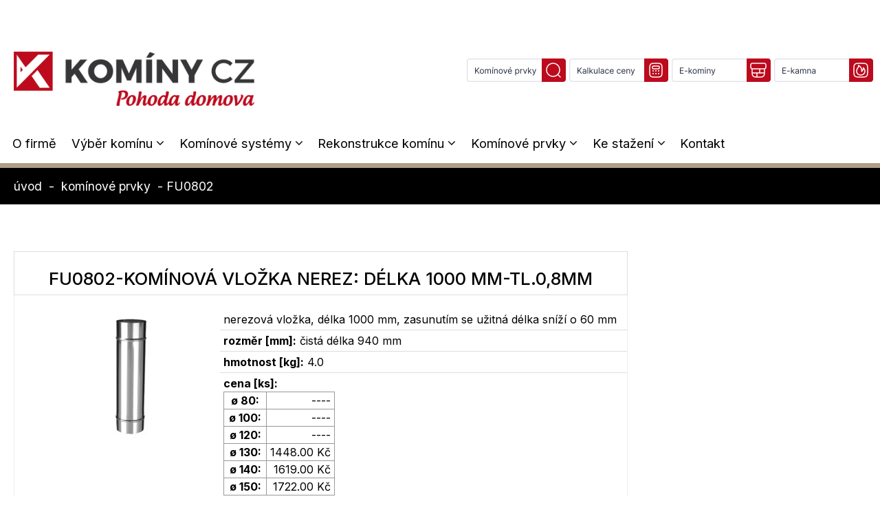

--- FILE ---
content_type: text/html; charset=UTF-8
request_url: https://www.kominycz.cz/prvek/keramo/FU0802/kominova-vlozka-nerez
body_size: 9274
content:
<!DOCTYPE html>
<html lang="cs-CZ">
<head>
	
	<meta name="robots" content="noindex,nofollow" />
		
	<meta name="keywords" content="komínové prvky,komínový prvek,komíny" />
	<meta name="description" content="Komínový prvek. Komínové systémy Komíny CZ, výroba, montáže komínů, opravy nadstřešních částí, akční ceny komínů pro každého, keramické a nerezové komíny." />
	<meta name="author" content="www.weby-seo.cz" />
	<title>komínová vložka nerez: délka 1000 mm-tl.0,8mm</title>
	<meta charset="utf-8">
	<meta name="viewport" content="width=device-width, initial-scale=1, maximum-scale=1">
	
	
	<link rel="stylesheet" href="/css/reset.css?v=1" type="text/css" media="screen">
	<link rel="stylesheet" href="/css/zerogrid.css?v=5" type="text/css" media="all">
	<link rel="stylesheet" href="/css/style.css?v=31" type="text/css" media="screen">
	<link rel="stylesheet" href="/css/responsive.css?v=41" type="text/css" media="all">
	<script src="/js/jquery-3.3.1.min.js"></script>
	<!--<script src="/js/FF-cash.js" type="text/javascript"></script>	-->
	<script type="text/javascript" src="/js/css3-mediaqueries.js"></script>  
	<!--[if lt IE 9]>
   		<script type="text/javascript" src="/js/html5.js"></script>
		<link rel="stylesheet" href="/css/ie9.css" type="text/css" media="screen">
	<![endif]-->
	
	
	
	
	
	
	
    <link rel="stylesheet" href="/css/megamenu/styles.css?v=7" type="text/css">  <!-- include 5 css soub. -->                                 
    <link rel="stylesheet" href="/css/megamenu/theme-16.css?v=2" type="text/css" id="themes">                     
    <link rel="stylesheet" href="/css/megamenu/font-awesome-4.3.0/css/font-awesome.css" type="text/css">  
    <link rel="stylesheet" href="/css/megamenu/theme-changer.css" type="text/css">                            
    <link rel="stylesheet" href="/css/megamenu/media.css?v=2" type="text/css">     <!---->                          
	
	
<script src="/js/lightbox-2.6.min.js"></script>
<link href="/css/lightbox.css" rel="stylesheet" />


<script src='https://www.google.com/recaptcha/api.js'></script>



	
</head>
<body>
	<!--<div class="bgxx">-->
<!-- header -->
	<header>
		
		
		
<!--<div class="clear"></div>
<div id="mob-top-kontakty">
  
  <a href="/kalkulace/" title="kalkulace komínů">
	
	  <img src="/gfx/kalkulace.jpg" />
	
  </a>

  <a href="https://www.kominycz-eshop.cz/" target="_blank" title="eshop komíny">
	<svg width="28" height="28">
	  <image 
		xlink:href="/gfx/eshop-kominy.svg" 														
		width="28" height="28" />
	</svg>
  </a>

  <a href="https://www.krbova-kamna-eshop.cz/" target="_blank" title="eshop krbová kamna">
	<svg width="28" height="28">
	  <image 
		xlink:href="/gfx/eshop-kamna.svg" 														
		width="28" height="28" />
	</svg>
  </a>
</div>

<div class="clear top-cara2"></div>-->

<div id="contain">
  <div id="left"><a href="#mob-menu" id="odk-mob-menu"><img src="/gfx/mob-menu-red.png" alt="Otevřít menu" title="Otevřít menu" /></a></div>
  <div id="right"><img src="/gfx/mob-shim.png" alt="." />
  </div><!-- right -->
  <div id="filler"><a href="/"><img src="/gfx/kominy-cz-mob.png?v=1" alt="komíny" /></a></div>
</div>

<div class="clear"></div>

						
<nav id="mob-menu">
	<div class="clear pb20"></div>
	<a href="#mob-menu" id="odk-mob-menu-in"><img src="/gfx/mob-menu-red.png" alt="Menu" title="Menu" /></a> 
	<div class="clear pb20"></div>
	
	<ul>
		<li><a href="/kominy/">O FIRMĚ</a></li>
		
		<li class="rozbal"><a class="aRozbal" id="rozbal-1">VÝBĚR KOMÍNU<div class="divSipka"><img src="/gfx/mob-sipka-doprava.png" alt="&gt;" id="sipka-1"></div></a>
		  <ul id="rozbal-1-in"> 
		  
			<li><a href="/komin-pro-tuha-paliva/">pro tuhá paliva</a></li>
			<li><a href="/komin-pro-plynove-kotle/">pro plynové kotle</a></li>
			<li><a href="/oprava-komina/">pro opravu komínu</a></li>

			
			
  		  </ul>
		</li>
		
		
		
		<li class="rozbal"><a class="aRozbal" id="rozbal-2">KOMÍNOVÉ SYSTÉMY<div class="divSipka"><img src="/gfx/mob-sipka-doprava.png" alt="&gt;" id="sipka-2"></div></a>
		  <ul id="rozbal-2-in"> 
		  
		    <li><a href="/komin-pro-krbova-kamna/">KERAMO</a></li>
		    <li><a href="/kominy-s-vetraci-sachtou/">VARIO</a></li>
		    <li><a href="/kominy-s-vetraci-sachtou/#vario-progas">VARIO PROGAS</a></li>
		    <li><a href="/komin-s-privodem-vzduchu/">UNIVERSO</a></li>
		    <li><a href="/komin-s-privodem-vzduchu/#universo-air">UNIVERSO AIR</a></li>
		    <li><a href="/nerezove-kominove-vlozky/">NEREZO 1V</a></li>
		    <li><a href="/nerezovy-komin/">NEREZO 3V</a></li>
		    <li><a href="/kominy-pro-kondenzacni-kotle/">TWIN-P</a></li>
		    <li><a href="/komin-s-nerezovou-vlozkou/">NEREZO</a></li>
		    <li><a href="/komin-pro-kondenzacni-kotel/">MINI</a></li>
			
			
  		  </ul>
		</li>		
																
					
		

		<li class="rozbal"><a class="aRozbal" id="rozbal-3">REKONSTRUKCE KOMÍNU<div class="divSipka"><img src="/gfx/mob-sipka-doprava.png" alt="&gt;" id="sipka-3"></div></a>
		  <ul id="rozbal-3-in"> 
		  
			<li><a href="/vlozkovani-kominu/">vložkování komínů</a></li>
			<li><a href="/frezovani-kominu/">frézování komínů</a></li>
			<li><a href="/oprava-kominu/">oprava komínů</a></li>

		  
		   
			
  		  </ul>
		</li>	



		<li class="rozbal"><a class="aRozbal" id="rozbal-4">KOMÍNOVÉ PRVKY<div class="divSipka"><img src="/gfx/mob-sipka-doprava.png" alt="&gt;" id="sipka-4"></div></a>
		  <ul id="rozbal-4-in"> 
		  
			
			<li><a href="/kominova-dvirka/">Komínová dvířka</a></li>	

			<li><a href="/kominove-hlavice/">Komínové hlavice</a></li>
			
			<li><a href="/kominove-hlavy/">Komínové hlavy</a></li>
			
			<li><a href="/kominova-redukce/">Komínová redukce</a></li>
		  
			<li><a href="/kominove-strisky/">Komínová stříška</a></li>
		  
			<li><a href="/kominove-cihly/">Komínové cihly</a></li>

			<li><a href="/samotove-cihly/">Šamotové cihly</a></li>

			<li><a href="/kominove-tvarnice/">Komínové tvárnice </a></li>
		  
			<li><a href="/kominovy-nastavec/">Komínový nástavec</a></li>
			
			<li><a href="/kominove-strisky/">Komínové stříšky</a></li>
		  
			<li><a href="/kominove-vlozky/">Komínové vložky</a></li>
		  
			<li><a href="/nerezove-vlozky/">Nerezové vložky</a></li>
		  
			<li><a href="/kourovina-ke-kamnum/">Kouřovina ke kamnům</a></li>

			<li><a href="/krbova-kamna/">Krbová kamna</a></li>
		  
			<li><a href="/krbove-materialy/">Krbové materiály</a></li>
		  
			<li><a href="/kominove-tmely/">Komínové tmely</a></li>
		  
			<li><a href="/nerezove-kominy/">Nerezové komíny</a></li>
		  
			<li><a href="/kominicke-naradi/">Kominické nářadí</a></li>
		  
			<li><a href="/regulator-tahu/">Regulátor tahu</a></li>
		  
			<li><a href="/prostup-horlavou-konstrukci/">Prostup hořlavou konstrukcí</a></li>

			
			
  		  </ul>
		</li>
		
		
	

		<li class="rozbal"><a class="aRozbal" id="rozbal-5">KE STAŽENÍ<div class="divSipka"><img src="/gfx/mob-sipka-doprava.png" alt="&gt;" id="sipka-5"></div></a>
		  <ul id="rozbal-5-in"> 
		  
			<li><a href="/ke-stazeni/">vše</a></li>	

			<li><a href="/ke-stazeni/#propagace">propagace</a></li>
			<li><a href="/ke-stazeni/#ceniky">ceníky</a></li>
			<li><a href="/ke-stazeni/#zakladni">základní</a></li>
			<li><a href="/ke-stazeni/#akcni-montaze">akční montáže</a></li>
			<li><a href="/ke-stazeni/#technicka-data">technická data</a></li>
			<li><a href="/ke-stazeni/#montazni-navody">montážní návody</a></li>
			<li><a href="/ke-stazeni/#certifikaty-prohlaseni-o-vlastnostech">certifikáty, prohlášení o vlastnostech</a></li>
			<li><a href="/ke-stazeni/#nerezo-1v-a-3v">Nerezo 1V a 3V</a></li>
			
		
			
  		  </ul>
		</li>		
		
		
	

		<li><a href="/kontakt/">KONTAKT</a></li>
	
		
		
				
		
	</ul>


	
</nav> <!-- mob-menu -->



<div class="clear pb40"></div>



	<div id="topIkonyMob">

		<a href="/kominove-prvky-hledani/" title="hledání komínových prvků" id="odk-kominove-prvky">
			
			<img src="/gfx/kominove-prvky.jpg" />
			
		</a>
		
		<a href="/kalkulace/" title="kalkulace komínů" id="odk-kalkulace-kominu">
			
			<img src="/gfx/kalkulace-kominu.jpg" alt="kalkulace komínů" />
			
		</a>
												
		<a href="https://www.kominycz-eshop.cz/" target="_blank" title="eshop komíny">
													
			<img src="/gfx/eshop-kominy.jpg" alt="eshop komíny" />
			
		</a>

		<a href="https://www.krbova-kamna-eshop.cz/" target="_blank" title="eshop krbová kamna">
			
			<img src="/gfx/eshop-kamna.jpg" alt="eshop krbová kamna" />
			
		</a>
	
	</div>



					
		
		






		
			<div class="top-row" id="topRow1">
				<div class="main">
					<div class="zerogrid">
					<div class="mlr60">
						<div class="row">
							<div class="col-full"><div class="wrap-col">
									<div class="topRowOut">
									<div class="topRow">
										<div id="topImg">
											<a href="/"><img src="/gfx/kominy-cz.png" alt="komín" /></a>
										</div>
										
										<div id="topKontaktAIkony">
										
											<!-- 220828 <div id="topKontakty">
												<span class="topTel"><a href="tel:+420-493-522-332">+420 493 522 332</a></span> &nbsp;&nbsp;|&nbsp;&nbsp; <a href="mailto:info%40kominycz.cz"><span>info&#064;kominycz.cz</span></a>  
											</div>
											-->
											
											<div class="clear pb40"></div>
											
											
											<div id="topIkony">
												<a href="/kominove-prvky-hledani/" title="hledání komínových prvků">
													
													<img src="/gfx/kominove-prvky.jpg" />
													
												</a>
												
												<a href="/kalkulace/" title="kalkulace komínů">
													
													<img src="/gfx/kalkulace-kominu.jpg" alt="kalkulace komínů" />
													
												</a>

												<a href="https://www.kominycz-eshop.cz/" target="_blank" title="eshop komíny">
													
													<img src="/gfx/eshop-kominy.jpg" alt="eshop komíny" />
													
												</a>

												<a href="https://www.krbova-kamna-eshop.cz/" target="_blank" title="eshop krbová kamna">
													
													<img src="/gfx/eshop-kamna.jpg" alt="eshop krbová kamna" />
													
												</a>
												
											</div>
												
										</div>
										
									</div><!-- topRow -->
									</div><!-- topRowOut -->
							</div></div>
						</div>
					</div><!-- mlr60 -->
					</div>
				</div>
			</div><!-- top-row -->
			
			

			
		</header>
		
		
		
		
	


			<div class="clear pb20"></div>
			
			
			


			<div class="menu-row" id="menurow">
				<div class="main">
					<div class="zerogrid">
						<div class="mlr60">
						<div class="row">
							<div class="col-full"><div class="wrap-col">

							
							


									<div id="topMenu">
									
									

									

    <!-- Wrapper Section --> 
    <div id="wrapper">

        <div class="solid-menus">

            <div id="navigation">

                <ul class="l-inline-list main-nav main-nav-first-only l-group trigger-hover"> 
            
                    <!-- This is only shown when viewing on medium and small screen devices -->
                    <li id="menu"><a href="#" class="menu-links"> Komíny CZ <i class="fa fa-bars fa-fw"></i></a></li> 


                    <!-- 1. bez submenu -->
                    <li><a href="/kominy/" class="menu-links first"><span class="has-sub-menu"> O firmě </span></a>

                                    

                    </li>
                    <!-- End bez submenu -->
					



                  
                    <!-- Simple Drop Down -->
                    <li><a href="#" class="menu-links"><span class="has-sub-menu"> Výběr komínu </span><i class="fa fa-angle-down fa-fw"></i></a>

                        <div class="sub-menu-1 drop-down l-group asnimatedxx">

                            <ul class="l-vertical-list">

                                <li><a href="/komin-pro-tuha-paliva/" class="menu-links"><span> pro tuhá paliva </span></a></li>
                                <li><a href="/komin-pro-plynove-kotle/" class="menu-links"><span> pro plynové kotle </span></a></li>
                                <li><a href="/oprava-komina/" class="menu-links"><span> pro opravu komínu </span></a></li>
 
                            </ul>

                        </div>             

                    </li>
                    <!-- End Simple Drop Down -->
					
					
					
                    
                   <!-- Gallery Menu -->
                    <li class="static"><a href="#" class="menu-links"><span class="has-sub-menu"> Komínové systémy </span><i class="fa fa-angle-down fa-fw"></i></a>

                        <div class="sub-menu-1 full-width l-group animated"><!-- NEJDE GALLERY, ramuje vse a skryva text   galleryxx l-overflow-hidden big-font animated -->

                            <ul>

                                <li class="l-groupxx">

                                    <ul class="l-one-col l-group">

                                        <li>

                                            <ul class="l-five-cols l-group theme-margin-top">

                                                <li>
                           
                                                    <div class="l-align-center">
													
													  <a href="/komin-pro-krbova-kamna/" class="polozka-box">
													  
													   <div class="polozka-box-in">

													  
								                        <!--<img src="/gfx/top-menu/kominove-systemy/keramo.png" class="top-menu-kominove-systemy" alt="komín KERAMO">
														<br>-->
                                                        <div class="divNadpOddel">
															<p class="pNadp"> KERAMO </p>
														</div>
														
														 <ul class="popis">

                                                            <li>Komínový systém pro krby, kotle, kamna</li>
															<li>Pro všechny typy paliv, jedno a dvouprůduchové řešení</li>
                                                            

                                                        </ul>
														
													  	

                                                       </div>
													   
													  </a>
													  
                                                    </div>

                                                </li>

                                                <li>
                           
                                                    <div class="l-align-center">

													  <a href="/kominy-s-vetraci-sachtou/" class="polozka-box">
													  
													   <div class="polozka-box-in">

													  
								                        <!--<img src="/gfx/top-menu/kominove-systemy/vario.png" class="top-menu-kominove-systemy" alt="komín VARIO">-->
														
                                                        <div class="divNadpOddel">
															<p class="pNadp"> VARIO </p>
														</div>
														
														 <ul class="popis">

															<li>Multifunkční komín</li>
															<li>Komín na krb s ventilační šachtou a přívodem vzduchu</li>
                                                            

                                                        </ul>
														
													  	

                                                       </div>
													   
													  </a>
                                                      
                                                    </div>

                                                </li>
                                               <li>
                           
                                                    <div class="l-align-center">

													  <a href="/kominy-s-vetraci-sachtou/#vario-progas" class="polozka-box">
													  
													   <div class="polozka-box-in">

													  
								                        <!--<img src="/gfx/top-menu/kominove-systemy/vario.png" class="top-menu-kominove-systemy" alt="komín VARIO">-->
														
                                                        <div class="divNadpOddel">
	                                                        <p class="pNadp"> VARIO PROGAS </p>
														</div>
														
														 <ul class="popis">

															<li>Multifunkční komín</li>
															<li>2 komíny za cenu 1</li>
															<li>Komín na krb a zároveň na kondenzační kotel</li>
                                                            

                                                        </ul>
														
													  	

                                                       </div>
													   
													  </a>
                                                      
                                                    </div>

                                                </li>    
												<li>
                           
                                                    <div class="l-align-center">
													  <a href="/komin-s-privodem-vzduchu/" class="polozka-box">
													  
													   <div class="polozka-box-in">

													  
								                        <!--<img src="/gfx/top-menu/kominove-systemy/universo.png" class="top-menu-kominove-systemy" alt="komín UNIVERSO">-->
														
                                                        <div class="divNadpOddel">
	                                                        <p class="pNadp"> UNIVERSO </p>
														</div>
														
														 <ul class="popis">

															<li>Komínový systém s tenkostěnnou, isostatickou vložkou</li>
															<li>Systém pro přirozený režim spalin</li>
																								

                                                        </ul>
														
													  	

                                                       </div>
													   
													  </a>

                                                    </div>

                                                </li>
 												<li>
                           
                                                    <div class="l-align-center">
													  <a href="/komin-s-privodem-vzduchu/#universo-air" class="polozka-box">
													  
													   <div class="polozka-box-in">

													  
								                        <!--<img src="/gfx/top-menu/kominove-systemy/universo.png" class="top-menu-kominove-systemy" alt="komín UNIVERSO">-->
														
                                                        <div class="divNadpOddel">
	                                                        <p class="pNadp"> UNIVERSO AIR </p>
														</div>
														
														 <ul class="popis">

															<li>Komínový systém s tenkostěnnou, isostatickou vložkou</li>
															<li>Systém pro přirozený režim spalin</li>
																								

                                                        </ul>
														
													  	

                                                       </div>
													   
													  </a>

                                                    </div>

                                                </li>


                                            </ul>
                           
                                        </li>
                                       
                                    </ul>
                                   
                                </li> <!-- end l-group --> 
                                
                            </ul>
							
							
                            <div class="clear pb10"></div>
							
							
							<!-- 2. rada -->
                            <ul>

                                <li class="l-groupxx">

                                    <ul class="l-one-col l-group">

                                        <li>

                                            <ul class="l-five-cols l-group theme-margin-top">

                                                
												<li>
                           
                                                    <div class="l-align-center">
													
													  <a href="/nerezove-kominove-vlozky/" class="polozka-box">
													  
													   <div class="polozka-box-in">

													  
								                        <!--<img src="/gfx/top-menu/kominove-systemy/nerezo_v3_a_v1.png" class="top-menu-kominove-systemy" alt="komín NEREZO">-->
														
                                                        <div class="divNadpOddel">
	                                                        <p class="pNadp"> NEREZO 1V </p>
														</div>
														
														 <ul class="popis">

                                                            <li>NEREZOVÝ jednovrstvý SYSTÉM</li>
                                                            <li>Pro vložkování stávajících komínů, pro opravy spojené <span class="nobr">s frézováním</span></li>
                                                           

                                                        </ul>
														
													  	

                                                       </div>
													   
													  </a>
													  
                                                    </div>

                                                </li>

												<li>
                           
                                                    <div class="l-align-center">
													
													  <a href="/nerezovy-komin/" class="polozka-box">
													  
													   <div class="polozka-box-in">

													  
								                        <!--<img src="/gfx/top-menu/kominove-systemy/nerezo_v3_a_v1.png" class="top-menu-kominove-systemy" alt="komín NEREZO">-->
														
                                                         <div class="divNadpOddel">
	                                                       <p class="pNadp"> NEREZO 3V </p>
														</div>
														
														 <ul class="popis">

															<li>NEREZOVÝ třívrstvý SYSTÉM IZOLOVANÝ</li>
            												<li>Pro všechny typy paliv</li>
                                                

                                                        </ul>
														
													  	

                                                       </div>
													   
													  </a>
													  
                                                    </div>

                                                </li>
                                                <li>
                           
                                                    <div class="l-align-center">

													  <a href="/kominy-pro-kondenzacni-kotle/" class="polozka-box">
													  
													   <div class="polozka-box-in">

													  
								                        <!--<img src="/gfx/top-menu/kominove-systemy/turbo.png" class="top-menu-kominove-systemy" alt="komín TURBO">-->
														
                                                        <div class="divNadpOddel">
	                                                        <p class="pNadp"> TWIN-P </p>
														</div>
														
														 <ul class="popis">

															<li>Tlakotěsný komínový systém</li>
															<li>Pro kondenzační kotle, kogenerační jednotky, tepelná čerpadla na plyn</li>
                                                            

                                                        </ul>
														
													  	

                                                       </div>
													   
													  </a>
                                                      
                                                    </div>

                                                </li>
                                                <li>
                           
                                                    <div class="l-align-center">
													  <a href="/komin-s-nerezovou-vlozkou/" class="polozka-box">
													  
													   <div class="polozka-box-in">

													  
								                        <!--<img src="/gfx/top-menu/kominove-systemy/nerezo.png" class="top-menu-kominove-systemy" alt="komín NEREZO">-->
														
                                                        <div class="divNadpOddel">
	                                                        <p class="pNadp"> NEREZO </p>
														</div>
														
														 <ul class="popis">

															<li>Komínový systém s nerezovou vložkou</li>
															<li>Pro všechny typy paliv</li>
																								

                                                        </ul>
														
													  	

                                                       </div>
													   
													  </a>

                                                    </div>

                                                </li>
                                                <li>
                           
                                                    <div class="l-align-center">

													  <a href="/komin-pro-kondenzacni-kotel/" class="polozka-box">
													  
													   <div class="polozka-box-in">

													  
								                        <!--<img src="/gfx/top-menu/kominove-systemy/mini.png" class="top-menu-kominove-systemy" alt="komín MINI">-->
														
                                                        <div class="divNadpOddel">
	                                                        <p class="pNadp"> MINI </p>
														</div>
														
														 <ul class="popis">

															<li>Komínový systém pro moderní kondenzační kotle</li>
															<li>Pro výstupní teplotou spalin do 120°C</li>
                                                            

                                                        </ul>
														
													  	

                                                       </div>
													   
													  </a>
                                                      
                                                    </div>

                                                </li>

                                            </ul>
                           
                                        </li>
                                       
                                    </ul>
                                   
                                </li> <!-- end l-group --> 
                                
                            </ul>							

                        </div>

                    </li>
                    <!-- End Gallery Menu -->
					
					
					
					
                    <!-- Simple Drop Down -->
                    <li><a href="#" class="menu-links"><span class="has-sub-menu"> Rekonstrukce komínu </span><i class="fa fa-angle-down fa-fw"></i></a>

                        <div class="sub-menu-1 drop-down l-group asnimatedxx">

                            <ul class="l-vertical-list">

                                <li><a href="/vlozkovani-kominu/" class="menu-links"><span> vložkování komínů </span></a></li>
                                <li><a href="/frezovani-kominu/" class="menu-links"><span> frézování komínů </span></a></li>
                                <li><a href="/oprava-kominu/" class="menu-links"><span> oprava komínů </span></a></li>
 
                            </ul>

                        </div>             

                    </li>
                    <!-- End Simple Drop Down -->
					
					

                    <!-- Full Width Menu -->
                    <li class="static"><a href="/kominove-prvky/" class="menu-links"><span class="has-sub-menu"> Komínové prvky </span><i class="fa fa-angle-down fa-fw"></i></a>

                        <div class="sub-menu-1 full-width kominove-prvky l-group animated"> 

                            <ul class="l-three-cols l-group">

                                <li> <!-- this list, behaves like a table-cell -->

                                    <ul class="list">
									
										<li><a href="/kominova-dvirka/" class="menu-links s-ikonou"><span><img src="/gfx/top-menu/kominy_dvirka.png" class="top-menu-icon" alt="komín"><!--<img src="/gfx/top-menu/.png" class="top-menu-icon" alt="komín">--> Komínová dvířka </span></a></li>
										
										<li><a href="/kominove-hlavice/" class="menu-links s-ikonou"><span><img src="/gfx/top-menu/kominova_hlavice.png" class="top-menu-icon" alt="komín"> Komínové hlavice </span></a></li>
										
										<li><a href="/kominove-hlavy/" class="menu-links"><span><img src="/gfx/top-menu/kominove_hlavy.png" class="top-menu-icon" alt="komín"> Komínové hlavy </span></a></li>
										
										<li><a href="/kominova-redukce/" class="menu-links"><span><img src="/gfx/top-menu/redukce_kominova.png" class="top-menu-icon" alt="komín"> Komínová redukce </span></a></li>
									  
										<li><a href="/kominove-strisky/" class="menu-links"><span><img src="/gfx/top-menu/kominove_strisky.png" class="top-menu-icon" alt="komín"> Komínová stříška </span></a></li>
									  
										<li><a href="/kominove-cihly/" class="menu-links"><span><img src="/gfx/top-menu/cihly.png" class="top-menu-icon" alt="komín"> Komínové cihly </span></a></li>
						  	


                                    </ul>

                                </li>
                                <li> <!-- this list, behaves like a table-cell -->

                                    <ul class="list">

										<li><a href="/samotove-cihly/" class="menu-links"><span><img src="/gfx/top-menu/samotove_cihly.png" class="top-menu-icon" alt="komín"> Šamotové cihly </span></a></li>

										<li><a href="/kominove-tvarnice/" class="menu-links"><span><img src="/gfx/top-menu/kominove_tvarnice.png" class="top-menu-icon" alt="komín"> Komínové tvárnice  </span></a></li>
									  
										<li><a href="/kominovy-nastavec/" class="menu-links"><span><img src="/gfx/top-menu/kominovy_nastavec.png" class="top-menu-icon" alt="komín"> Komínový nástavec </span></a></li>
										
										<li><a href="/kominove-strisky/" class="menu-links"><span><img src="/gfx/top-menu/kominove_strisky.png" class="top-menu-icon" alt="komín"> Komínové stříšky </span></a></li>
									  
										<li><a href="/kominove-vlozky/" class="menu-links"><span><img src="/gfx/top-menu/kominove_vlozky.png" class="top-menu-icon" alt="komín"> Komínové vložky </span></a></li>
									  
										<li><a href="/nerezove-vlozky/" class="menu-links"><span><img src="/gfx/top-menu/nerezove_vlozky.png" class="top-menu-icon" alt="komín"> Nerezové vložky </span></a></li>
									  
										<li><a href="/kourovina-ke-kamnum/" class="menu-links"><span><img src="/gfx/top-menu/kourovina_ke_kamnum.png" class="top-menu-icon" alt="komín"> Kouřovina ke kamnům </span></a></li>
						  	
                                      
                                    </ul>

                                </li>
                                <li> <!-- this list, behaves like a table-cell -->
                                    
                                    <ul class="list">
                                        
										<li><a href="/krbova-kamna/" class="menu-links"><span><img src="/gfx/top-menu/krbova_kamna.png" class="top-menu-icon" alt="komín"> Krbová kamna </span></a></li>
									  
										<li><a href="/krbove-materialy/" class="menu-links"><span><img src="/gfx/top-menu/krbove_materialy.png" class="top-menu-icon" alt="komín"> Krbové materiály </span></a></li>
									  
										<li><a href="/kominove-tmely/" class="menu-links"><span><img src="/gfx/top-menu/kominove_tmely.png" class="top-menu-icon" alt="komín"> Komínové tmely </span></a></li>
									  
										<li><a href="/nerezove-kominy/" class="menu-links"><span><img src="/gfx/top-menu/nerezove_kominy.png" class="top-menu-icon" alt="komín"> Nerezové komíny </span></a></li>
									  
										<li><a href="/kominicke-naradi/" class="menu-links"><span><img src="/gfx/top-menu/kominicke_naradi.png" class="top-menu-icon" alt="komín"> Kominické nářadí </span></a></li>
									  
										<li><a href="/regulator-tahu/" class="menu-links"><span><img src="/gfx/top-menu/regulator_tahu.png" class="top-menu-icon" alt="komín"> Regulátor tahu </span></a></li>
									  
										<li><a href="/prostup-horlavou-konstrukci/" class="menu-links"><span><img src="/gfx/top-menu/prostup_horlavou_konstrukci.png" class="top-menu-icon" alt="komín"> Prostup hořlavou konstrukcí </span></a></li>
						  	

                                    </ul>

                                </li>
                                

                            </ul>
                                    
                         </div>

                    </li>
                    <!-- End Full Width Menu -->
					
					
					
					
                   <!-- Simple Drop Down -->
                    <li><a href="/ke-stazeni/" class="menu-links"><span class="has-sub-menu"> Ke stažení </span><i class="fa fa-angle-down fa-fw"></i></a>

                        <div class="sub-menu-1 drop-down l-group animated">

                            <ul class="l-vertical-list">

                                <li><a href="/ke-stazeni/#propagace" class="menu-links"><span> propagace </span></a></li>
								<li><a href="/ke-stazeni/#ceniky" class="menu-links"><span> ceníky </span></a></li>
                                <li><a href="/ke-stazeni/#zakladni" class="menu-links"><span> základní </span></a></li>
                                <li><a href="/ke-stazeni/#akcni-montaze" class="menu-links"><span> akční montáže </span></a></li>
                                <li><a href="/ke-stazeni/#technicka-data" class="menu-links"><span> technická data </span></a></li>
                                <li><a href="/ke-stazeni/#montazni-navody" class="menu-links"><span> montážní návody </span></a></li>
                                <li><a href="/ke-stazeni/#certifikaty-prohlaseni-o-vlastnostech" class="menu-links"><span> certifikáty, prohlášení o vlastnostech </span></a></li>
                                <li><a href="/ke-stazeni/#nerezo-1v-a-3v" class="menu-links"><span> Nerezo 1V a 3V </span></a></li>
  
                            </ul>

                        </div>             

                    </li>
                    <!-- End Simple Drop Down -->
					
					

					
					
					
 					
                    <!-- 1. bez submenu -->
                    <li><a href="/kontakt/" class="menu-links last"><span class="has-sub-menu"> Kontakt </span><!--<i class="fa fa-caret-down fa-fw"></i>--></a>

                                    

                    </li>
                    <!-- End bez submenu -->
					
                    
                  
				  
                    <!-- Blog Menu -->
                    <!--zatim ne <li><a href="/blog/" class="menu-links"><span class="has-sub-menu"> BLOG </span><i class="fa fa-angle-down fa-fw"></i></a>

                        <div class="sub-menu-1 blog l-group l-pull-right animated">
                            
                            <ul class="l-vertical-list l-group">
                                
                                <li>
                                    <h4 class="blog-title">iPad Air 2 </h4>
                                    <h5><i class="fa fa-pencil fa-fw"></i> Juan De la Cruz </h5>
                                    <p class="l-text-indent"> 
                                        Lorem ipsum dolor sit amet, consectetur adipisicing elit. 
                                        Quos, ipsam quas earum cum veniam est consequatur quia hic 
                                        repudiandae repellendus dignissimos obcaecati nisi blanditiis 
                                        rem magnam nemo sapiente.
                                    </p>
                                    <p class="l-text-indent"> 

                                        <blockquote>
                                        
                                            <em>

                                                "Lorem ipsum dolor sit amet, consectetur adipisicing elit. 
                                                Quos, ipsam quas earum cum veniam est consequatur quia hic.

                                                Natus nemo dolores, harum officiis, soluta nihil doloribus voluptas quae eius."

                                            </em> 
                                           

                                        </blockquote>
                                        
                                    </p>
                                    <em><a href="#" class="btn btn-small"> Read more <i class="fa fa-caret-right"></i></a></em>
                                    
                                </li>
                                <hr>
                                <li>
                                    <h4 class="blog-title"> Blog Title </h4>
                                    <h5><i class="fa fa-pencil fa-fw"></i> Blog Author </h5>
                                    <p class="l-text-indent">

                                        Lorem ipsum dolor sit amet, consectetur adipisicing elit. 
                                        Quos, ipsam quas earum cum veniam est consequatur quia temporibus iusto hic. 

                                    </p>
                                    <p>
                                        <span class="call-out l-float-left">
                                            
                                            <em> 
                                            "Lorem ipsum dolor sit amet, consectetur adipisicing elit.
                                             Magni alias porro sunt at eveniet. 

                                            </em>
                                         
                                        </span>

                                        Lorem ipsum dolor sit amet, consectetur adipisicing elit. 
                                        Expedita, corporis, blanditiis, dicta porro voluptate quis 
                                        aliquid cupiditate beatae placeat nobis neque reiciendis 
                                        nisi temporibus iusto voluptatum aut tempora modi voluptatibus.

                                        Nihil, in sunt fuga iure iusto amet at repellat vitae. 
                                        Ipsam, ab, atque neque adipisci repellendus nam rem 
                                        odio quam recusandae nesciunt laceat nobis temporibus iusto  sneque reiciendis.
                                        
                                       
                                    </p>
                                    <em><a href="#" class="btn btn-small"> Read more <i class="fa fa-caret-right"></i></a></em>
                                    
                                </li>
                               
                            </ul>
                           
                        </div>
                        
                    </li>
					-->
                    <!-- End Blog Menu -->



                    

                </ul> <!-- End main-nav -->

            </div> <!-- End navigation -->

        </div> <!-- End solid-menus -->

    </div> <!-- End Wrapper Section -->
	
	
	
	
	
									</div><!-- topMenu -->
									
									
								
								
							</div></div>
						</div>
															
						</div><!-- mlr60 -->

					</div>
				</div>
			</div><!-- menu-row -->
			
			


			

    <!--<script src="js/vendor/jquery-1.11.1.min.js" type="text/javascript"></script>-->                   <!-- jquery library -->
    <script src="/js/megamenu-main.js" type="text/javascript"></script>   
                                        <!-- jquery codes -->
         
			

			
			
			
			<div class="clear"></div>
			
			
			
			
			





					
			
		


	<div class="top-row-3">
			<div class="zerogrid">
			  <div class="mlr60">
				<div class="row">
					<div class="col-full"><div class="wrap-col obsah">
					
						
						<div class="drobeckova-navigace">

							<a href="/">úvod</a> &nbsp;-&nbsp; <a href="/kominove-prvky/">komínové prvky</a>  &nbsp;-&nbsp;FU0802

						</div>
						
					</div></div>
				</div>
			</div><!-- mlr60 -->
			</div>
	</div><!-- top-row-3  -->




	<div class="clear pb10"></div>
	
	
	
			<div class="zerogrid">
			  <div class="mlr60">
				<div class="row">
				
				
				
				
						<article class="col-full"><div class="obsah">


							<div class="clear pb20"></div>
							
							
							<div class="kominove-prvky">
 




	<p class="space20">&nbsp;</p>

	<table class="katkarta" summary="">
		<tr><th colspan="2"> &nbsp; <h1>FU0802-komínová vložka nerez: délka 1000 mm-tl.0,8mm</h1></th></tr>
		<tr><td colspan="2"> &nbsp; </td></tr>
		<tr>
			<td class="ob"> <img  src="/katalog/obrFU0802.jpg" alt="komínová vložka nerez: délka 1000 mm-tl.0,8mm" /> </td>
			<td class="" ><table><tr><td class="pop" >nerezová vložka, délka 1000 mm, zasunutím se užitná délka sníží o 60 mm</td></tr>
			<tr><td class="pop" ><strong>rozměr [mm]:</strong> čistá délka 940 mm </td></tr>
			<tr><td class="pop" ><strong>hmotnost [kg]:</strong> 4.0 </td></tr>	<tr><td class="pop bez-borderu" ><strong>cena [ks]: </strong><br>
			  <table class="tabPrvekCeny"><tr><th>&#248; 80: </th><td>----</td></tr><tr><th>&#248; 100: </th><td>----</td></tr><tr><th>&#248; 120: </th><td>----</td></tr><tr><th>&#248; 130: </th><td>1448.00 Kč</td></tr><tr><th>&#248; 140: </th><td>1619.00 Kč</td></tr><tr><th>&#248; 150: </th><td>1722.00 Kč</td></tr><tr><th>&#248; 160: </th><td>1945.00 Kč</td></tr><tr><th>&#248; 180: </th><td>2099.00 Kč</td></tr><tr><th>&#248; 200: </th><td>2368.00 Kč</td></tr></table>Jde o ceníkové ceny bez DPH.<br /> <span class="nobr"><strong>Slevová skupina:</strong>&nbsp;B</span></td></tr>
			
		</table></td></tr>
		<tr><td colspan="2"> &nbsp; </td></tr>
		
	</table><div class="clear pb20"></div>
	<a href="#" class="zpet" onclick="javascript:history.go(-1);return false;"> &laquo;&nbsp; zpět  </a>

	

						</div><!-- kominove-prvky -->


						</div></article>
						
						







						
				</div><!-- row -->
			</div><!-- mlr60 -->
			</div><!-- zerogrid -->


	

							<div class="clear pb10"></div>
							<div class="nahoru"><a href="#top" class="js-scroll-to-top"><img src="/gfx/nahoru.png" alt="nahoru" title="nahoru" /></a></div>
							<div class="clear pb10"></div>


	
<!-- footer -->
	<footer>
		<div class="main footer-in">
			<div class="zerogrid">
			<div class="mlr60">
				<div class="row">
				
				<div class="col-foot-1"><div class="wrap-col">
				
				<h2>KOMÍNY CZ</h2>
				
				<p>Petrovice 57</p>
				<p class="pb20">503 55  Petrovice</p>

							<p>Tel.: <a href="tel:+420-493-522-332" class="under">+420 493 522 332</a>  </p>
							
							
							<p>Email: <a href="mailto:info%40kominycz.cz" class="under">info&#064;kominycz.cz</a>
							</p>
				
				
				
							
				<div class="clear pb40"></div>

				</div></div>
			
			
			
				<div class="col-foot-2"><div class="wrap-col">
				
				<h2>Vše pro komíny</h2>
				
				<ul class="ul-foot">
					<li><a href="/stavba-kominu/">stavba komínu</a>
					</li><li><a href="/vlozkovani-kominu/">vložkování komínu</a>
					</li><li><a href="/oprava-kominu/">oprava komínu</a>
					</li><li><a href="/frezovani-kominu/">frézování komínu</a>
					</li><li><a href="/kominy-pro-kondenzacni-kotle/">komín pro kondenzační kotel</a>
					</li>
				</ul>
				

				<div class="clear pb40"></div>

				</div></div>




				<div class="col-foot-3"><div class="wrap-col">
				
				<div class="clear pb55"></div>
				
				<ul class="ul-foot">
					<li><a href="/stavba-kominu/">stavba komínu</a>
					</li><li><a href="/tlakotesny-komin/">tlakotěsný komín</a>
					</li><li><a href="/nerezovy-komin/">komín nerez</a>
					</li><li><a href="/kominove-prvky/">prodej komínových prvků</a>
					</li><li><a href="/realizace/">realizace - montáže komínů</a>
					</li>
				</ul>
				

				<div class="clear pb40"></div>

				</div></div>


				

				<div class="col-foot-4"><div class="wrap-col">
				
				
				
					<div class="divFootSocial">
				
						<h2>Navštivte nás</h2>
						
						


						  <a title="Facebook" href="https://www.facebook.com/kominycz/" target="_blank">
							<img src="/gfx/fb-foot-2.png" alt="Facebook Komíny">
						  </a>
						   						  
						  

						  <a href="https://www.instagram.com/kominycz/" title="Komíny CZ na Instagram" target="_blank">
							  <img src="/gfx/instagram-foot-2.png" alt="Instagram Komíny CZ">
						  </a>
						   
						   
						   
						   
						  <a href="https://www.youtube.com/user/kominycz" title="Montážní videa na Youtube" target="_blank">
							  <img src="/gfx/youtube-foot-2.png" alt="Montážní videa komínů">
						  </a>
						  
						  

						  <div class="clear pb40"></div>
						  
						  
						  <a href="/prodejni-mista/" title="Prodejní místa" class="a-prodejni-mista">
						    <div class="div-prodejni-mista">

							  
								  <span>Prodejní místa</span><img src="/gfx/ikona-cr-foot-2.png" alt="Prodej komínů">
							  
							  

						    </div>
						  </a>

						  <div class="clear pb15"></div>


					</div>	<!-- divFootSocial -->  
				
	
				
				
							
				
						<div class="clear pb40"></div>

						<div id="nahoru-abs">
							<a href="#top" class="js-scroll-to-top2"><img src="/gfx/nahoru-abs.png" alt="nahoru" title="nahoru" /></a><!-- #t -->
						</div><!-- nahoru-abs -->



				</div></div>
			
			
			
				
				
				
				
				
				
					
					
				</div>
			</div><!-- mlr60 -->
			</div><!-- zerogrid -->
		</div>
	</footer>
	
	
	
	
<!-- 220209: -->	
<script id='cookies-spravne' src='https://cookies-spravne.cz/static/cc?key=fURRgf4PW9pH5qZT2Tfp' async defer></script>







	
	
<script>
		
$(document).ready(function() {
	
	
	
		
	
	
	// menu pro mobily a tablety:


			// vnejsi odkaz
			$('#odk-mob-menu').click(function() {
				$('#mob-menu').toggleClass('visible');
			});
			
			// odkaz uvnitr vyjeteho menu
			$('#odk-mob-menu-in').click(function() {
				$('#mob-menu').toggleClass('visible');
			});
	
	
	
	
	
	  // plynuly scroll, kazdy odkaz top - klasicky a abs - musi mit svuj class:
	  document.querySelector('.js-scroll-to-top').addEventListener('click', function(e) {
        e.preventDefault();
        document.querySelector('body').scrollIntoView({ behavior: 'smooth' });
      });

	  document.querySelector('.js-scroll-to-top2').addEventListener('click', function(e) {
        e.preventDefault();
        document.querySelector('body').scrollIntoView({ behavior: 'smooth' });
      });



		// po odscrollovani dolu vic, nez je zobrazitelna vyska, se provede efekt, pri vraceni nahoru zase zmizi:

		var $div3 = $('#nahoru-abs');
		
		$(document).scroll(function() {
			//alert($(window).height());
			$vyska_pro_zobrazeni_sipky = $(window).height()-20;  
			
			if($(window).scrollTop() > $vyska_pro_zobrazeni_sipky) {
				$div3.css({display: "block"});
			} else {
				$div3.css({display: "none"});
			}
			
		});	
		
		
		
		
		
		
		
		
			// rozbalit / sbalit polozku mob. menu:
			$("#rozbal-1").click(function () {

				var $ul1 = $('#rozbal-1-in');
					
				$ul1.toggle( "slow", function() {
				});
					
				// otocit sipku dolu: 
				$("#sipka-1").toggleClass("rotate");


			});  // rozbalit / sbalit polozku mob. menu

			
			
			// rozbalit / sbalit polozku mob. menu:
			$("#rozbal-2").click(function () {

				var $ul1 = $('#rozbal-2-in');
					
				$ul1.toggle( "slow", function() {
				});
				
				// otocit sipku dolu: 
				$("#sipka-2").toggleClass("rotate");
				
					
			});  // rozbalit / sbalit polozku mob. menu



			// rozbalit / sbalit polozku mob. menu:
			$("#rozbal-3").click(function () {

				var $ul1 = $('#rozbal-3-in');
					
				$ul1.toggle( "slow", function() {
				});
				
				// otocit sipku dolu: 
				$("#sipka-3").toggleClass("rotate");
				
					
			});  // rozbalit / sbalit polozku mob. menu



			// rozbalit / sbalit polozku mob. menu:
			$("#rozbal-4").click(function () {

				var $ul1 = $('#rozbal-4-in');
					
				$ul1.toggle( "slow", function() {
				});
				
				// otocit sipku dolu: 
				$("#sipka-4").toggleClass("rotate");
				
					
			});  // rozbalit / sbalit polozku mob. menu


			// rozbalit / sbalit polozku mob. menu:
			$("#rozbal-5").click(function () {

				var $ul1 = $('#rozbal-5-in');
					
				$ul1.toggle( "slow", function() {
				});
				
				// otocit sipku dolu: 
				$("#sipka-5").toggleClass("rotate");
				
					
			});  // rozbalit / sbalit polozku mob. menu


			// rozbalit / sbalit polozku mob. menu:
			$("#rozbal-6").click(function () {

				var $ul1 = $('#rozbal-6-in');
					
				$ul1.toggle( "slow", function() {
				});
				
				// otocit sipku dolu: 
				$("#sipka-6").toggleClass("rotate");
				
					
			});  // rozbalit / sbalit polozku mob. menu
			
			
			
			// 2. urovne rozbaleni:
			
			// rozbalit / sbalit polozku mob. menu:
			$("#rozbal-1-1").click(function () {

				var $ul1 = $('#rozbal-1-1-in');
					
				$ul1.toggle( "slow", function() {
				});
					
				// otocit sipku dolu: 
				$("#sipka-1-1").toggleClass("rotate");


			});  // rozbalit / sbalit polozku mob. menu

			
			
			// rozbalit / sbalit polozku mob. menu:
			$("#rozbal-1-2").click(function () {

				var $ul1 = $('#rozbal-1-2-in');
					
				$ul1.toggle( "slow", function() {
				});
					
				// otocit sipku dolu: 
				$("#sipka-1-2").toggleClass("rotate");


			});  // rozbalit / sbalit polozku mob. menu
			


			// rozbalit / sbalit polozku mob. menu:
			$("#rozbal-2-1").click(function () {

				var $ul1 = $('#rozbal-2-1-in');
					
				$ul1.toggle( "slow", function() {
				});
					
				// otocit sipku dolu: 
				$("#sipka-2-1").toggleClass("rotate");


			});  // rozbalit / sbalit polozku mob. menu
	



			// rozbalit / sbalit polozku mob. menu:
			$("#rozbal-3-1").click(function () {

				var $ul1 = $('#rozbal-3-1-in');
					
				$ul1.toggle( "slow", function() {
				});
					
				// otocit sipku dolu: 
				$("#sipka-3-1").toggleClass("rotate");


			});  // rozbalit / sbalit polozku mob. menu

						


			// rozbalit / sbalit polozku mob. menu:
			$("#rozbal-3-2").click(function () {

				var $ul1 = $('#rozbal-3-2-in');
					
				$ul1.toggle( "slow", function() {
				});
					
				// otocit sipku dolu: 
				$("#sipka-3-2").toggleClass("rotate");


			});  // rozbalit / sbalit polozku mob. menu




			// rozbalit / sbalit polozku mob. menu:
			$("#rozbal-4-1").click(function () {

				var $ul1 = $('#rozbal-4-1-in');
					
				$ul1.toggle( "slow", function() {
				});
					
				// otocit sipku dolu: 
				$("#sipka-4-1").toggleClass("rotate");


			});  // rozbalit / sbalit polozku mob. menu

						


			// rozbalit / sbalit polozku mob. menu:
			$("#rozbal-4-2").click(function () {

				var $ul1 = $('#rozbal-4-2-in');
					
				$ul1.toggle( "slow", function() {
				});
					
				// otocit sipku dolu: 
				$("#sipka-4-2").toggleClass("rotate");


			});  // rozbalit / sbalit polozku mob. menu





			//zavrit mob. menu pri klinuti v ramci aktrualni stranky - zde kotvy v ke stazeni:
			$('#rozbal-5-in li a').click(function() {
				$('#mob-menu').toggleClass('visible');
			});


			
			
			
	
	
});  // k: $(document).ready(function()
	
	
</script>	



<script>
$(document).ready(function() {

	
	
	
	
			// UKOTVENI TOP MENU:
			
			//alert ($(window).height());  // viditelna cast
			//alert ($(document).height());  // cela stranka

			if ($(window).width() > 1159) {
				
				
			
				
				// rozdil viditelne a cele casti, aby byl dostatecne velky, jinak poskakuje
				$rozdil_vysek = $(document).height() - $(window).height();
				
				//alert ($rozdil_vysek);
				
				if ($rozdil_vysek > 160) {
				
				

					// po odscrollovani 30px dolu se provede efekt, pri vraceni nahoru zase zmizi:
					

					var $div1 = $('.menu-row');   //.top-row
					var $div2 = $('header'); 
					// ani tady nesmi byt var $div3 = $('.nad-top-menu');
						
					
					
						$(document).scroll(function() {  
							
							if($(window).scrollTop() > 0) {  //ihned
								$div1.addClass('sticky');
									
								///$div2.css('margin-bottom', 170);		// odskoceni obsahu, aby byl videt cely odshora		

								//nejde, meni se nesmylsne v prubehu na 30  $div3.css('height', 1);
								//$div3.css("border", "1px solid red");
								
								/*$div2.css({position: "fixed"});
								$div2.css({padding: "15px 15px 10px 15px"});
								$div2.css({height: "90px"});*/
								
							} else {
								$div1.removeClass('sticky');
									
								///$div2.css('margin-bottom', 0);	
								
								// $div3.css('height', 30);
								//$div3.css("border", "1px solid yellow");
								
								/*$div2.css({position: "absolute"});
								$div2.css({padding: "45px 15px 10px 15px"});
								$div2.css({height: "120px"});*/
							}
							
							
							
							
						});	//$(document).scroll(function()

				
				}  // if $rozdil_vysek > 60				
					
					
				



			} else {  // pri responsivnim menu:
			
			
			
			
			
				// rozdil viditelne a cele casti, aby byl dostatecne velky, jinak poskakuje
				$rozdil_vysek = $(document).height() - $(window).height();
				
				//alert ($rozdil_vysek);
				
				if ($rozdil_vysek > 160) {
				
				

					// po odscrollovani 30px dolu se provede efekt, pri vraceni nahoru zase zmizi:
					

					var $div1 = $('#odk-mob-menu');   
							
					
					
						$(document).scroll(function() {  
							
							if($(window).scrollTop() > 0) {  //ihned
								$div1.addClass('sticky2');
									
									
							} else {
								$div1.removeClass('sticky2');
									
								
							}
							
							
							
							
						});	//$(document).scroll(function()

				
				}  // if $rozdil_vysek > 60				
					
					
				


			}  // if plna sire - 1160
		



	

});  // k: $(document).ready(function()

</script>


 
	
	<script>
	 myWidth = document.body.clientWidth;
     myHeight = document.body.clientHeight;
  
	//alert("Width: " + myWidth + "<br>Height: " + myHeight);
	</script>


	
</body>
</html>


--- FILE ---
content_type: text/css
request_url: https://www.kominycz.cz/css/reset.css?v=1
body_size: 453
content:
/*iva vadilo vert. centrovani img a span: a,*/ abbr, acronym, address, applet, article, aside, audio,
b, blockquote, big, body,
center, canvas, caption, cite, code, command,
datalist, dd, del, details, dfn, dl, /*iva vadilo vert. centrovani img a span: div, */dt, 
em, embed,
fieldset, figcaption, figure, font, footer, form, 
h1, h2, h3, h4, h5, h6, header, hgroup, html,
i, iframe, /*iva vadilo vert. centrovani img a span: img, */ins,
kbd, 
keygen,
label, legend, li, 
meter,
nav,
object, ol, output,
p, pre, progress,
q, 
s, samp, section, small, /*iva vadilo vert. centrovani img a span: span, */source, strike, /* iva vadilo pri sup R v krouzku strong,*/ sub, /*iva vadilo R v krouzku: sup,*/
table, tbody, tfoot, thead, th, tr, tdvideo, tt,
u, ul, 
var{
    background: transparent;
    border: 0 none;
    font-size: 100%;
    margin: 0;
		padding: 0;
		border: 0;
		outline: 0;
    vertical-align: top; }

ol, ul {
	list-style: none;
}
blockquote, q {
	quotes: none;
}
table, table td { 
	padding:0;
	border:none;
	border-collapse:collapse;
}
/*iva vadilo vert. centrovani img a span:  
img {
	vertical-align:top; 
}*/
embed { 
	vertical-align:top;
}

--- FILE ---
content_type: text/css
request_url: https://www.kominycz.cz/css/zerogrid.css?v=5
body_size: 799
content:
/*
Zerotheme.com | Free Html5 Responsive Templates
Zerogrid - A Single Grid System for Responsive Design
Author: Kimmy
Version : 2.1
Author URI: http://www.zerotheme.com/
*/
/* -------------------------------------------- */
/* ------------------Grid System--------------- */ 
.zerogrid{ width: 1500px; position: relative; margin: 0 auto; padding: 0px; }
.zerogrid:after { content: "\0020"; display: block; height: 0; clear: both; visibility: hidden; }

.zerogrid .row{}
.zerogrid .row:before,.row:after { content: '\0020'; display: block; overflow: hidden; visibility: hidden; width: 0; height: 0; }
.zerogrid .row:after{clear: both; }
.zerogrid .row{zoom: 1;}

.zerogrid .wrap-col{margin:0;}
.zerogrid .wrap-col2{margin:10px 0;}
.zerogrid .wrap-col2-l{margin:0 10px 0 0;}
.zerogrid .wrap-col2-r{margin:0 0 0 10px;}
.zerogrid .wrap-col3{margin:0 30px;}
.zerogrid .wrap-col4-l{margin:0 10px 0 80px;}
.zerogrid .wrap-col4-r{margin:0 80px 0 10px;}

.zerogrid .col-1-2, .zerogrid .col-1-3, .zerogrid .col-2-3, .zerogrid .col-1-3in, .zerogrid .col-2-3in, .zerogrid .col-1-4, .zerogrid .col-2-4, .zerogrid .col-3-4, .zerogrid .col-1-5, .zerogrid .col-2-5, .zerogrid .col-3-5, .zerogrid .col-4-5, .zerogrid .col-1-6, .zerogrid .col-2-6, .zerogrid .col-3-6, .zerogrid .col-4-6, .zerogrid .col-5-6,
.zerogrid .col-4-9, .zerogrid .col-5-9, .zerogrid .col-1-9-text, .zerogrid .col-4-9-text, .zerogrid .col-5-9-text, 
.zerogrid .col-foot-1, .zerogrid .col-foot-2, .zerogrid .col-foot-3, .zerogrid .col-foot-4, 
.zerogrid .col-1-4-komin-na-miru, .zerogrid .col-3-4-komin-na-miru {float:left; display: inline-block;}

.zerogrid .col-full{width:100%;}

.zerogrid .col-1-2{width:50%;}

.zerogrid .col-1-3{width:33.33%;}
.zerogrid .col-2-3{width:66.66%;}

.zerogrid .col-1-3in{width:33.33%;}
.zerogrid .col-2-3in{width:66.66%;}

.zerogrid .col-1-4{width:25%;}
.zerogrid .col-2-4{width:50%;}
.zerogrid .col-3-4{width:75%;}

.zerogrid .col-1-4-komin-na-miru{width:25%;}
.zerogrid .col-3-4-komin-na-miru{width:75%;}

.zerogrid .col-1-5{width:20%;}
.zerogrid .col-2-5{width:40%;}
.zerogrid .col-3-5{width:60%;}
.zerogrid .col-4-5{width:80%;}

.zerogrid .col-1-6{width:16.66%;}
.zerogrid .col-2-6{width:33.33%;}
.zerogrid .col-3-6{width:50%;}
.zerogrid .col-4-6{width:66.66%;}
.zerogrid .col-5-6{width:83.33%;}

.zerogrid .col-1-9-text{width:11%;}
.zerogrid .col-4-9, .zerogrid .col-4-9-text{width:44.44%;}
.zerogrid .col-5-9, .zerogrid .col-5-9-text{width:55.55%;}



.zerogrid .col-foot-1, .zerogrid .col-foot-2, .zerogrid .col-foot-3 , .zerogrid .col-foot-4 {width:25%;}
/*.zerogrid .col-foot-3 {width:50%;}*/


@media only screen  and (max-width: 1499px) {
	.zerogrid{width:100%;}
}

@media only screen  and (max-width: 1100px) {
	.zerogrid .col-foot-1, .zerogrid .col-foot-2, .zerogrid .col-foot-3, .zerogrid .col-foot-4 {width:50%;}

}

@media only screen  and (max-width: 1000px) {

	.zerogrid .col-1-2.tech {width:100%;}
}

	
@media only screen  and (max-width: 939px) {
	
	.zerogrid .col-1-3in{width:30.00%;}
	.zerogrid .col-2-3in{width:60.00%;}

	.zerogrid .col-1-4 {width:50%;}
	.zerogrid .col-1-3, .zerogrid .col-2-3 {width:100%;}
	
}

/*@media only screen  and (max-width: 850px) {
	.zerogrid .col-foot-1, .zerogrid .col-foot-2, .zerogrid .col-foot-3, .zerogrid .col-foot-4 {width:50%;}

}*/

@media only screen  and (max-width: 767px) {
	.zerogrid{width:100%;}
	
	.zerogrid .col-1-3in{width:28.00%;}
	.zerogrid .col-2-3in{width:58.00%;}

	.zerogrid .col-1-4{width:50%;}
	
}



@media only screen and (max-width: 640px) {

	.zerogrid .col-1-4-komin-na-miru{width:0;}
	.zerogrid .col-3-4-komin-na-miru{width:100%;}

}




@media only screen and (max-width: 619px) {
	.zerogrid, .zerogrid .col-1-2, .zerogrid .col-1-3, .zerogrid .col-2-3, .zerogrid .col-1-3in, .zerogrid .col-2-3in, .zerogrid .col-1-4, .zerogrid .col-2-4, .zerogrid .col-3-4, .zerogrid .col-1-5, .zerogrid .col-2-5, .zerogrid .col-3-5, .zerogrid .col-4-5, .zerogrid .col-1-6, .zerogrid .col-2-6, .zerogrid .col-3-6, .zerogrid .col-4-6, .zerogrid .col-5-6, 
	.zerogrid .col-4-9, .zerogrid .col-5-9, .zerogrid .col-4-9-text, .zerogrid .col-5-9-text,
	.zerogrid .col-foot-1, .zerogrid .col-foot-2, .zerogrid .col-foot-3, .zerogrid .col-foot-4 {width:100%;}
	
	.zerogrid .col-1-9-text {display: none;}
	
}


--- FILE ---
content_type: text/css
request_url: https://www.kominycz.cz/css/style.css?v=31
body_size: 17190
content:
@import url('https://fonts.googleapis.com/css2?family=Inter:ital,opsz,wght@0,14..32,100..900;1,14..32,100..900&display=swap');

@import url('https://fonts.googleapis.com/css?family=Inter:300,400,500,700&subset=latin-ext');


*,
*:after,
*:before {
	-webkit-box-sizing: border-box;
	-moz-box-sizing: border-box;
	box-sizing: border-box;
	padding: 0;
	margin: 0;
}

/* Clearfix hack by Nicolas Gallagher: http://nicolasgallagher.com/micro-clearfix-hack/ */
.clearfix:after {
	content: "";
	display: table;
	clear: both;
}






/* Getting the new tags to behave */
article, aside, audio, canvas, command, datalist, details, embed, figcaption, figure, footer, header, hgroup, keygen, meter, nav, output, progress, section, source, video {display:block}
mark, rp, rt, ruby, summary, time {display:inline}
/* Global properties */
html {width:100%}
body {font-family: 'Inter', sans-serif;font-size:100%;color:#000;background:#fff;}


img{ border:0;} /* pro IE 10 a nize */



.arial {font-family: Arial, sans-serif;}

.main {padding:0;margin:0 auto;font-size:0.875em;line-height:1.5em}
a {color:#786338;text-decoration:none;}
a:hover {color:#a88241;text-decoration:underline}
.wrapper {width:100%;overflow:hidden;position:relative}
p {margin: 0 0 18px 0; padding: 0; font-size:1em; line-height: 1.5; text-align: justify;}
p.pVetsi {font-size:1.1em;}
.p0 {margin-bottom:0px}
.p5 {margin-bottom:5px}
.p8 {margin-bottom:8px}
.p15 {margin-bottom:15px}
.p30 {margin-bottom:30px}
.p40 {margin-bottom:40px}
.p50 {margin-bottom:50px}
/*.p1, .p8 {margin-bottom:8px}
.p2, .p15 {margin-bottom:15px}
.p4, .p40 {margin-bottom:40px}
.p3, .p30 {margin-bottom:30px}
.p5, .p50 {margin-bottom:50px}*/
.p9 {margin-bottom:9px}

p.zvyrazneny-pruh {font-size:1.3em;line-height:1.219em;margin: 2px 0 10px 0;color:#000;font-weight:bold; text-align: left;}

.textHp {color: #000;}

.fleft {float:left}
.fright {float:right}
.alignright {text-align:right}
.aligncenter {text-align:center}

.menu li a, .list-1 li a, .list-2 li a, .link, .button, .logo {text-decoration:none}
/*header*/
header {width:100%;/*padding-bottom:44px;margin-bottom:-30px*/}
	/*#page1 header {min-height:600px;}*/
	
	


/* menu */
.menu-row {
	position: relative;
	width: 100%; 
	text-align: center;
	font-size: 1em;
	line-height: 1.3;
	
	padding: 0;
	color: #000;
	margin: 0 auto;
	z-index: 2000;


	background: #fff; /* pro IE */
	height: 55px; /* pro IE */

	/*z-index: 10000;*//*kvuli ukotvovani menu na HP po scrollu, nesmi mit vic, nez lightbox s fotkami*/
}

.menu {padding:0;width:100%; margin: 0; 	/*border: 1px solid red;*/
}
.menu li {position:relative;}



/* submenu: */

.menu li.sub:hover a {
	color: #3176de;
}

.menu li.sub ul {
	margin-top: -2px;
	display: none;
	z-index: 200;
}
.menu li.sub:hover ul {
	display:block;
	position:absolute;
}

.menu li.sub ul {
	background: #fff;
	margin-top: -2px;
}

.menu li.sub ul {
	/*background: rgba(255,255,255,0.5);*/
	padding: 0;

	box-shadow: 5px 5px 25px rgba(0,0,0,0.2);
	-moz-box-shadow: 5px 5px 25px rgba(0,0,0,0.2);
	-webkit-box-shadow: 5px 5px 25px rgba(0,0,0,0.2);

}

.menu li.sub ul li a {
	text-align: left;
	width: 250px;
	padding:5px 10px;
}

.menu li.sub ul li a:after /* ne "+" za polozkami */
	{
	  content: "";
	}



.menu li.sub ul li a, .menu li.sub ul li a:hover, .menu li.sub:hover ul li a {
	background: transparent;
	color: #000;
	width: 250px;
	font-size: 0.95em;
	font-weight: normal;
}
.menu li.sub ul li a:hover { 
	text-decoration: none;
	color: #3176de;
	background: #f9f9f9;
	box-shadow: none;
	-moz-box-shadow: none;
	-webkit-box-shadow: none;

}
/* k: submenu */





/*h1 {padding:35px 0 10px 0;line-height:1.219em;position:relative; color: #EC2627; font-size:1.6em; text-transform: uppercase;}*/
	/*#page1 h1 {padding:31px 0 0 49px}*/

/*content*/
#content {width:100%;padding: 0 0 10px 0}
h1 {font-size:1.6em;line-height:1.219em;margin: 0;color:#000;font-weight:500; text-transform: uppercase;} /* display: inline kvuli ikone vedle */
p.p-jako-h1-hp {display: inline; font-size:1.9em;line-height:1.1em;margin: 0;color:#a48745;font-weight:700; }
p.p-jako-h1-hp span {display: block;font-size:0.6em;color:#000;font-weight:400; text-transform: uppercase;}
p.p-jako-h1 {font-size:1.6em;line-height:1.219em;margin: 0;color:#000;font-weight:500; text-transform: uppercase; }
h1.non {display: none;}
h2 {font-size:1.3em;line-height:1.219em;margin: 10px 0 5px 0;color:#786338;font-weight:bold; }
h2.h2-hp-kominove-prvky {font-size:1.8em;line-height:1.219em;margin: 10px 0 5px 0;color:#776535;font-weight:700;}
h2.h2-black {font-size:1.3em;line-height:1.219em;margin: 10px 0 5px 0;color:#000;font-weight:bold;}
h2.h2-sekce {color:#000;text-transform: uppercase;}
h2.h2-sekce span {display: block;font-size:0.7em;color:#a48745;font-weight:400; text-transform: uppercase;}
h2.h2-sekce-gold {color:#786338;text-transform: uppercase;}
h2.h2-upper {text-transform: uppercase;}
h2.h2-light-gold {
	color: #786338;
	font-size: 1.5em;
	font-weight: 300;
	margin: 10px 0 0 0;
	line-height: 1.2;
	text-transform: normal;
}
h2.h2-light-gold-upp {
	color: #786338;
	font-size: 1.5em;
	font-weight: 300;
	margin: 10px 0 0 0;
	line-height: 1.2;
	text-transform: uppercase;
}
h3 {font-size:1.2em;line-height:1.514em;margin: 10px 0 0 0;color: #786338;font-weight:bold;}


h4 {font-size:1.1em;line-height:1.214em;margin: 10px 0 0 0;color: #786338;font-weight:bold;}
/*footer*/
footer {width:100%;color:#252A41;padding:25px 0 0 0; background:#fff; border-top: 1px solid #E0E3EB;}

footer a {color:#252A41;text-decoration:none;outline:none;}
footer a:hover {color:#252A41;text-decoration:underline}

footer a.under {color:#252A41;text-decoration:underline;}
footer a.under:hover {color:#252A41;text-decoration:none}


footer h2 {color:#BD0B1D; margin: 0 0 30px 0; padding: 0;font-size: 1.4em;font-weight: 500;}
footer p {
	color:#252A41;
	margin: 0 0 3px 0;
	padding: 0;
	font-size: 1.2em;
	line-height: 1.2;
}

footer ul.ul-foot {
	list-style-type: disc; 
	margin: 0 0 0 17px;  
	padding: 0;
}
footer ul.ul-foot li {
	line-height: 1.3;
	margin: 0 0 3px 0x;
	padding: 0 0 2px 0;
	font-size: 1.2em;
	font-weight: 400;
}
/*footer ul.ul-foot li:before {
    content: "- ";
    
}*/


footer div.divFootSocial {
	position:relative;
	text-align: right;
	margin: 0; /* 0 100px 0 100px */
}
footer div.divFootSocial a {
	display: inline-block;
	margin: 0 0 0 10px;
	
}
footer div.divFootSocial span {
	font-size: 1.2em;
}
footer div.divFootSocial span, footer div.divFootSocial img {
	vertical-align: middle;
}
footer div.divFootSocial img {
	width: 40px;
}



footer div.divFootSocial a.a-prodejni-mista {
	text-decoration: none;
}
footer div.divFootSocial a.a-prodejni-mista:hover, footer div.divFootSocial a.a-prodejni-mista:hover div.div-prodejni-mista {
	color: #BD0B1D;
}

footer div.divFootSocial div.div-prodejni-mista {
	padding: 10px 10px 10px 15px;
	text-align: left;
	color: #252A41;
	font-size: 1.1em;
	font-weight: 500;
	border: 1px solid #E0E3EB;	
	border-radius: 4px;
}
footer div.divFootSocial div.div-prodejni-mista img {
	width: 76px;
	margin-left: 10px; 
}




	
footer img {
	max-width: 100%;
}

div.footer-in { /* kvuli barve pozadi v IE 8 a nize, ve footer nebralo ani s upravami */
	/*float: left;*/
	color:#252A41;
	background:#fff;
	
}



 
.clear {
    clear: both;
    height:0px;
    float:none;
    font-size:0px;
    line-height:0px;
    margin:0;
    padding:0;
    display:block;
}

.nobr	{ white-space:nowrap; }


.pb0 { padding-bottom:0px;}
.pb2 { padding-bottom:2px;}	
.pb5 { padding-bottom:5px;}	
.pb10 { padding-bottom:10px;}	
.pb15 { padding-bottom:15px;}
.pb20 { padding-bottom:20px;}
.pb30 { padding-bottom:30px;}	
.pb40 { padding-bottom:40px;}
.pb50 { padding-bottom:50px;}
.pb55 { padding-bottom:55px;}
.pb60 { padding-bottom:60px;}
.pb80 { padding-bottom:80px;}

.pt5 { padding-top:5px;}	
.pt10 { padding-top:10px;}	
.pt15 { padding-top:15px;}
.pt20 { padding-top:20px;}
.pt30 { padding-top:30px;}	
.pt40 { padding-top:40px;}
.pt50 { padding-top:50px;}
.pt60 { padding-top:60px;}
.pt80 { padding-top:80px;}

.m0 { margin:0;}	


.t08 {
	font-size: 0.8em;
}
.t09 {
	font-size: 0.9em;
}
.t1 {
	font-size: 1em;
}
.t11 {
	font-size: 1.1em;
}
.t12 {
	font-size: 1.2em;
}
.t13 {
	font-size: 1.3em;
}
.t14 {
	font-size: 1.4em;
}
.t16 {
	font-size: 1.6em;
}
.t18 {
	font-size: 1.8em;
}
.t25 {
	font-size: 2.5em;
}

.red {color: #cc0000;}
 
div.nahoru {
	float: left;
	position: relative;
	width: 100%;
	text-align: center;
}

.upp {	
	text-transform: uppercase;
}




div.top-row { /* head - logo */
	width:100%;
	/*background: #fff; nesmi byt, aby mohlo barvit .sticky, neprebilo by */
}
div.top-row-1 { /* HP slider */
	width:100%;
	background: #fff;
}
div.top-row-2 { /* HP o firme, HP kominove prvky */
	width: 100%;
	background: #e8e5e0;
}
div.top-row-3 { /* drobeckovka */
	width:100%;
	background: #000;
	color: #fff;
	border-top: 7px solid #b09f83;
}
div.top-row-4 { /* podbarveny texu u kominovych systemu */
	width:100%;
	background: #efefef;
}
div.top-row-5 { /* podbarveny kominovych prvku u kominovych systemu */
	width:100%;
	background: #d8cdb3;
}


div.topRowOut {
	float: left;
	position: relative;
	width: 2500px;
	max-width: 100%;
	
}
div.topRow {
	float: left;
	position: relative;
	width: 100%;
	margin: 5px 0 3px 0; 
	padding: 0;
	font-weight: normal;
	font-size: 1.1em;
	background: #fff;
	
}



/* pro ukotveni top menu: */
.sticky {
  position: fixed;
  left: 0;
  top: 0;
  z-index: 30000;
  background: #fff; /*eee*/
  border-bottom: 1px solid #d7d7d7;
}

/* pro ukotveni resp. menu: */
.sticky2 {
  position: fixed;
  left: 0;
  top: 0;
  z-index: 30000;
  background: #fff;
  padding: 7px;
  height: 44px; /* obrazek v. 30px + 2x 7px padding, neslo jinak */
  border-right: 1px solid #d7d7d7;
  border-bottom: 1px solid #d7d7d7;
}


div.anchor {
    display: block;
    position: relative;
    top: -70px; /* posun kvuli ukotvenemu menu */
    visibility: hidden;
}
div.anchor2 { /* komin na miru */
    display: block;
    position: relative;
    top: -130px; /* posun kvuli ukotvenemu menu */
    visibility: hidden;
}
div.anchor3 { /* prodejci */
    display: block;
    position: relative;
    top: -100px; /* posun kvuli ukotvenemu menu */
    visibility: hidden;
}
.anchor-inl {
    display: inline-block;
    position: relative;
    top: -30px; /* posun kvuli ukotvenemu menu */
    visibility: hidden;
}





div.komin-na-miru-hnedy-pruh {
	/*nesmi byt, nefunguji pak odkazy v nem:
	float: left;
	position: relative;*/
	width: 100%;
	background-color: #e8e5e0;
}
div.komin-na-miru-cerny-pruh {
	display: inline-block;
	width: 100%;
	background-color: #000;
	color: #ebe6e2;
	padding: 20px;
}

img.obr-komin-na-miru {
	width: 100%;
}

div.komin-na-miru p.pMR50 {
	margin-right: 50px;
}
div.komin-na-miru span.dRed {
	color: #b1051b;
}


p.pKominNaMiruNadp {
	margin: 0;
	padding: 0;
	font-size: 1.7em;
	color: #bd0b1d;

}








div#topImg {
	float: left;
	position: relative;
	/*margin: 10px 0 0 0;*/
	
}
div#topImg img {
	width: 350px;
	max-width: 100%;
	margin: 30px 0 0 10px;
	
}
div#topKontaktAIkony {
	float: right;
	position: relative;
	/*margin: 10px 0 0 0;*/
	
}

div#topKontakty {
	float: right;
	text-align: right;
	position: relative;
	margin: 0 5x 0 0;  
	/*padding-right: 25px;*/ /* neslo nijak posunout top menu doprava, tak toto doleva */
	font-weight: 400;
	font-size: 1.1em;
	color:#000; 
}
div#topKontakty a {
	color:#000;
}
div#topKontakty a:hover {
	color:#bd0b1d;
	text-decoration: none;
}
div#topKontakty img, div#topKontakty span, div#topKontakty div {
	vertical-align: middle;
}
div#topKontakty span.topTel {
}


div#topIkony {
	float: right;
	text-align: right;
	position: relative;
}	

div#topIkony a {
	display: inline-block;
	margin-left: 1px;
}
div#topIkony a img {
	width: 144px;

}



div#topMenu {
	text-align: left;
    margin: 0 auto !important; 
	display: block;
	

}


ul.ul-bez {
	list-style-type: none; 
	margin: 0 0 0 0;  
	padding: 0;
}
ul.ul-bez li {
	line-height: 1.5;
	margin: 0 0 12px 0x;
	padding: 0 0 4px 0;
	font-size: 1em;
}




div.drobeckova-navigace {
	color: #fff;
	font-size: 1.1em;
	padding: 16px 0;
}
div.drobeckova-navigace a {
	color: #fff;
	text-decoration: none;
}
div.drobeckova-navigace a:hover {
	color: #fff;
	text-decoration: underline;
}






div.hp-main-blok {
	float: left;
	position: relative;
}

div.hp-main-blok img.hp-main {
	width: 100%;
}

div.hp-main-blok div.profesionalni-montaz {
	position: absolute;
	bottom: 25px;
	left: 25px;
	z-index: 6;
}

div.hp-main-blok div.profesionalni-montaz div.div1 {
	/*float: left;
	position: relative;*/
	background-color: rgba(255, 255, 255, 0.4);
	-webkit-backdrop-filter: blur(16px);
	backdrop-filter: blur(16px);

	padding: 50px 40px 35px 30px;
}
div.hp-main-blok div.profesionalni-montaz div.div1 h2 {
	color: #252A41;
	font-size: 2.8em;
	font-weight: 500;
	line-height: 1.3;
	
	margin: 0;
	padding: 0;
}

div.hp-main-blok div.profesionalni-montaz div.div2 {
	background-color: #BD0B1D;
	
	padding: 20px 30px 20px 30px;

}
div.hp-main-blok div.profesionalni-montaz div.div2 span {
	color: #fff;
	font-size: 1.4em;
	font-weight: 500;
	line-height: 1.3;

	margin: 0;
	padding: 0;
}

div.hp-main-blok div.profesionalni-montaz div.div2 span, div.hp-main-blok div.profesionalni-montaz div.div2 img {
	vertical-align: middle;
}

div.hp-main-blok div.profesionalni-montaz div.div2 img {
	padding: 0 0 0 8px;
}









div.system-paliva {
	float: right;
	position: relative;
}
div.system-paliva img {
	margin: 15px 0 0 0;
	width: 70px;
	max-width: 100%;
	
}


div.kontakt-nadpis {
	float: left;
	position: relative;
}
div.kontakt-nadpis h1 {
	margin: 30px 0 0 0;
	
}

div.kontakt-adresa h2, div.kontakt-adresa h3, div.kontakt-adresa a {
	color: #000;
}
div.kontakt-adresa div.kontakt-left {
	float: left;
	position: relative;
	width: 50%;
}
div.kontakt-adresa div.kontakt-right {
	float: right;
	position: relative;
	width: 50%;
	/*padding: 0 0 0 30px;*/
}

div.kontakt h2.kontakt-personal {
	display: inline; 
	font-size:1.6em;
	line-height:1.1em;
	color:#000;
	font-weight:700;
}
div.kontakt h2.kontakt-personal span {
	display: block;
	font-size:0.8em;
	color:#786338;
	font-weight:500; 
	text-transform: none;
}

div.kontakt-osoba {
	float: left;
	width: 100%;
	margin: 0 0 25px 0;
	padding: 0 0 15px 0;
	border-bottom: 1px solid #000;
}
div.kontakt-osoba div.jmeno {
	font-size: 1.2em;
	font-weight: 600;
}
div.kontakt-osoba div.jmeno span {
	font-size: 0.9em;
	display: block;
	font-weight: 400;
}
div.kontakt-osoba div.tel {
	margin: 5px 0 0 0;
}
div.kontakt-osoba div.mail {
	margin: 2px 0 10px 0;
}
div.kontakt-osoba div.tel, div.kontakt-osoba div.mail {
	font-size: 1.1em;
	color: #555;
}
div.kontakt-osoba div.tel a {
	color: #555;
}

div.kontakt-osoba.bez-podtrzeni {
	padding: 0;
	border: none;
}


/* mapa v kontaktech: */

div.kontakt div.mapa-out {
	float: left;
	position: relative;
	margin: 0;
	max-width: 100%; /* musi byt pro IE kvuli obrazku, nepomohla jeho max. sirka 100%, plus div "in" a margin az v nem */
}	
div.kontakt div.mapa {
	float: left;
	position: relative;
	margin: 0 40px 0 0;
	max-width: 100%;  /* musi byt pro IE kvuli obrazku, nepomohla jeho max. sirka obr. 100% */
}	
div.kontakt div.mapa img {
	width: 100%; /* v IE nejde max-width: 100%;, roztahne se */
}	







div.nazev-systemu {
	float: left;
	position: relative;
	color: #000;
	background: #fff;
	
}
/*div.nazev-systemu-in {
	float: left;
	position: relative;
	padding: 20px 40px 10px 40px;
}*/
div.nazev-systemu h1 {
	display: inline; 
	font-size:1.6em;
	line-height:1.1em;
	color:#000;
	font-weight:700;
}
div.nazev-systemu h1 span {
	display: block;
	font-size:0.8em;
	color:#786338;
	font-weight:500; 
	text-transform: none;
}
div.nazev-systemu p {
	color: #000;
	font-size:1.2em;
	font-weight:500; 
	line-height: 1.2;
	margin: 10px 0 15px 0;
}





div.foto-systemu-out {
	float: left;
	position: relative;
	margin: -74px 0 0 0;
	max-width: 100%; /* musi byt pro IE kvuli obrazku, nepomohla jeho max. sirka 100%, plus div "in" a margin az v nem */
}	
div.foto-systemu {
	float: left;
	position: relative;
	margin: 0 40px 0 0;
	background-color: #000;
	color: #fff;
	max-width: 100%;  /* musi byt pro IE kvuli obrazku, nepomohla jeho max. sirka obr. 100% */
}	
div.foto-systemu img {
	width: 100%; /* v IE nejde max-width: 100%;, roztahne se */
}	


div.foto-systemu div.odkaz {
	float: left;
	position: relative;
	width: 50%;
}

div.foto-systemu div.divKoupit {
	display:table;
	height: 60px;
	color: #fff;
	font-size:1.1em;
	line-height: 1.2;
	width: 100%;
}
div.foto-systemu div.divKoupit a {
	text-decoration: none;
	color: #fff;
	font-weight:700; 
}
div.foto-systemu div.divKoupit a:hover {
	text-decoration: underline;
	color: #fff;
}

div.foto-systemu div.divKoupit img {
	vertical-align: middle;
	height: 60px;
	width: auto; /* pro IE musi byt */
	margin: 0 8px 0 0;
}
div.foto-systemu div.divKoupit div.tabRow {
	display:table-row;
	
}

div.foto-systemu div.divKoupit div.tabRow div {
	display:table-cell;
	vertical-align: middle;
}





div.samostatny-koupit {
	float: left;
	position: relative;
	margin: 0 40px 0 0;
	background-color: #000;
	color: #fff;
	max-width: 100%;  /* musi byt pro IE kvuli obrazku, nepomohla jeho max. sirka obr. 100% */
}	
div.samostatny-koupit div.divKoupit {
	display:table;
	height: 60px;
	color: #fff;
	font-size:1.1em;
	line-height: 1.2;
}
div.samostatny-koupit div.divKoupit a {
	text-decoration: none;
	color: #fff;
	font-weight:700; 
	padding-right: 20px;
}
div.samostatny-koupit div.divKoupit a:hover {
	text-decoration: underline;
	color: #fff;
}

div.samostatny-koupit div.divKoupit img {
	vertical-align: middle;
	height: 60px;
	width: auto; /* pro IE musi byt */
	margin: 0 8px 0 0;
}
div.samostatny-koupit div.divKoupit div.tabRow {
	display:table-row;
	
}

div.samostatny-koupit div.divKoupit div.tabRow div {
	display:table-cell;
	vertical-align: middle;
}




img.keramo-3d {
	width: 170px;
}
img.vario-system {
	width: 400px;
}
img.universo-system {
	width: 300px;
}

div.universo-varianty {
	float: right;
	position: relative;
	display: inline-block;
	text-align: center;
	width: 100%; /*50%;*/
	
}
div.universo-varianty p {
	margin: 12px 5px 5px 5px;
	padding: 0;
	text-align: center;
}
div.universo-varianty img {
	width: 200px;
	max-width: 98%;
	text-align: center;
}


div.universo-varianty-2-out { /* zuzeni */
	float: left;
	position: relative;
	width: 800px;
	max-width: 100%;
}
div.universo-varianty-2 {
	float: left;
	position: relative;
	display: inline-block;
	text-align: center;
	width: 33.33%;
	
}
div.universo-varianty-2 p {
	margin: 12px 5px 5px 5px;
	padding: 0;
	text-align: center;
}
div.universo-varianty-2 img {
	width: 150px;
	max-width: 90%;
	text-align: center;
}
div.universo-varianty-2 img.sirsi {
	width: 320px;
}







div.tabPopisContainer {
    display: table;
	border-collapse: collapse; /* kvuli border-bottom tabRow */
	/*width: 100%;*/
}

div.tabPopisRow  {
    display: table-row;
}

div.tabPopisLeft, div.tabPopisRight, div.tabPopisMiddle {
    display: table-cell;
}

div.tabPopisRow {
	/*color: #787878;*/
	font-weight: normal;

}
div.tabPopisRow p {
	padding: 1px 0;
	margin: 0;
	font-size: 1em;
	text-align: left;
}	
div.tabPopisRow div.tabPopisLeft {
	font-weight: normal;
	/*width: 250px;*/ /* pro delsi texty neslo jen pres padding */
	padding: 0 15px 0 0;
}
div.tabPopisRow div.tabPopisRight {
	font-weight: normal;
	padding: 0 0 0 10px;
}

div.tabPopisRow div.tabPopisLeft p.pNadpSekce {
	color: #787878;
	font-size: 1.2em;
	font-weight: bold;
	
}

div.tabPopisRight label, div.tabPopisRight input {
	display: inline;
}
div.tabPopisRight label { /* label a input vedle sebe */
    clear: both;
    float:left;
    padding-right:10px;
}




a.systemy-prvky {
	display: inline-block;
	padding: 0 35px 0 35px;
	border-right: 2px solid #ad9e7f;
	color: #000;
	text-decoration: none;
}
a.systemy-prvky:hover {
	color: #000;
	text-decoration: underline;
}
a.systemy-prvky.first {
	padding: 0 35px 0 0;
}
a.systemy-prvky.last {
	padding: 0 10px 0 35px;
	border-right: none;
}

a.systemy-prvky img {
	vertical-align: middle;
	width: 65px;
	margin: 0 10px 0 0;
}
a.systemy-prvky span {
	vertical-align: middle;
	color: #000;
	font-size: 1.1em;
	font-weight: 600;
}

/*	
div.fotky-systemu {
	float: right;
	position: relative;
	width: 100%;
}	
div.fotky-systemu img {
	width: 100%;
}*/



div.kominove-prvky div.divKoupit {
	float: left;
	position: relative;
	height: 60px;
	color: #000;
	font-size:1.1em;
	line-height: 1.2;
	width: 100%;
}
div.kominove-prvky div.divKoupit a {
	text-decoration: none;
	color: #000;
	font-size:1.2em;
	font-weight:700; 
}
div.kominove-prvky div.divKoupit a:hover {
	text-decoration: none;
	color: #a68743;
}
div.kominove-prvky div.divKoupit img, div.kominove-prvky div.divKoupit span {
	vertical-align: middle;
}
div.kominove-prvky div.divKoupit img {
	height: 60px;
	margin: 0 5px 0 0;
}


div.krbova-kamna div.divKoupit {
	float: left;
	position: relative;
	height: 60px;
	color: #000;
	font-size:1.1em;
	line-height: 1.2;
	width: 100%;
}
div.krbova-kamna div.divKoupit a {
	text-decoration: none;
	color: #000;
	font-size:1.2em;
	font-weight:700; 
}
div.krbova-kamna div.divKoupit a:hover {
	text-decoration: none;
	color: #a68743;
}
div.krbova-kamna div.divKoupit img, div.krbova-kamna div.divKoupit span {
	vertical-align: middle;
}
div.krbova-kamna div.divKoupit img {
	height: 60px;
	margin: 0 5px 0 0;
}







/* hledani dole na strance s nalezenymi komin. prvky: */
div.divHledKominovePrvkyTop {
	position: relative;
	background: #e8e5e0;
	color: #fff;
	font-size: 1.1em;
	padding: 12px 10px;

	
}
div.divHledKominovePrvkyBottom {
	position: relative;
	background: #e8e5e0;
	color: #fff;
	font-size: 1em;
	padding: 10px 10px 40px 10px;
	
}





div.top-cara1 {
	border-bottom: 1px solid #d8d8d8;
}
div.top-cara2 {
	border-top: 2px solid #d8d8d8;
}

div.cara-bezova {
	border-top: 2px solid #b09f83;
}





.fleft-img {
	float: left;
	margin: 0 35px 15px 0;

}
.fright-img {
	float: right;
	margin: 0 0 15px 35px;

}



img.w100 {
	width: 100px; 
	max-width: 100%;
}
img.w150 {
	width: 150px; 
	max-width: 100%;
}
img.w200 {
	width: 200px; 
	max-width: 100%;
}
img.w250 {
	width: 250px; 
	max-width: 100%;
}
img.w300 {
	width: 300px; 
	max-width: 100%;
}
img.w350 {
	width: 350px; 
	max-width: 100%;
}
img.w400 {
	width: 400px; 
	max-width: 100%;
}
img.w500 {
	width: 500px; 
	max-width: 100%;
}
img.w600 {
	width: 600px; 
	max-width: 100%;
}



img.kom-system-l.w300 {
	width: 300px; 
	max-width: 100%;
}



/* obrazky na celou siri: */
div.obrazky-cela-sire a img {
	width: 23%; /* je tam margin */
	width: calc(25% - 18px);
	max-width: 100%;
	margin: 0 10px 10px 0;
}


p.odk-fotogalerie, p.odk-fotogalerie a {
	color:#a48745;
}






/* z puvodniho webu: */

 .fltL		{	float:left;		}
 .fltR		{	float:right;	}
 .TC		{	text-align:center;	}
 .TL		{	text-align:left;	}
 .TR		{	text-align:right;	}

 .space10		{	height:10px;visibility:hidden;	}
 .space20		{	height:20px;visibility:hidden;	}
 .space30		{	height:30px;visibility:hidden;	}
 .space50		{	height:50px;visibility:hidden;}
 .space100		{ 	height:100px;visibility:hidden;}
 .space200		{ 	height:200px;visibility:hidden;}
 .space500		{ 	height:500px;visibility:hidden;}

 .nb		{	border-width:0px; }
 .clr		{	clear:both;}

 
.m5 {MARGIN: 5px}
.m8 {MARGIN: 8px}
.m10 {MARGIN: 10px}
.m20 {MARGIN: 20px}
.m30 {MARGIN: 30px}
.m50 {MARGIN: 50px}

.mt0 {MARGIN-TOP: 0px}
.mt5 {MARGIN-TOP: 5px}
.mt10 {MARGIN-TOP: 10px}
.mt20 {MARGIN-TOP: 20px}
.mt30 {MARGIN-TOP: 30px}
.mt40 {MARGIN-TOP: 40px}
.mb0 {MARGIN-BOTTOM: 0px}
.mb5 {MARGIN-BOTTOM: 5px}
.mb10 {MARGIN-BOTTOM: 10px}
.mb20 {MARGIN-BOTTOM: 20px}
.mb30 {MARGIN-BOTTOM: 30px}

.ml10		{MARGIN-LEFT: 10px;}
.ml20		{MARGIN-LEFT: 20px;}
.ml30		{MARGIN-LEFT: 30px;}
.ml40		{MARGIN-LEFT: 40px;}
.ml50		{MARGIN-LEFT: 50px;}
.ml60		{MARGIN-LEFT: 60px;}
.ml80		{MARGIN-LEFT: 80px;}
.ml100		{MARGIN-LEFT: 100px;}
.ml150		{MARGIN-LEFT: 150px;}
.ml200		{MARGIN-LEFT: 200px;}
.ml350		{MARGIN-LEFT: 350px;}

.mr10		{MARGIN-RIGHT: 10px;}
.mr20		{MARGIN-RIGHT: 20px;}
.mr30		{MARGIN-RIGHT: 30px;}
.mr40		{MARGIN-RIGHT: 40px;}
.mr50		{MARGIN-RIGHT: 50px;}
.mr60		{MARGIN-RIGHT: 60px;}
.mr80		{MARGIN-RIGHT: 80px;}
.mr155		{MARGIN-RIGHT: 155px;}


/*.p0 {PADDING: 0px; }
.p5 {PADDING: 5px; }
.p10 {PADDING: 10px; }
.p20 {PADDING: 20px; }
.p30 {PADDING: 30px; }

.pl5		{PADDING-LEFT: 5px;}*/
.pl10		{PADDING-LEFT: 10px;}
.pl15		{PADDING-LEFT: 15px;}
.pl20		{PADDING-LEFT: 20px;}
.pl30		{PADDING-LEFT: 30px;}
.pl40		{PADDING-LEFT: 40px;}
.pl50		{PADDING-LEFT: 50px;}

.pr5		{PADDING-RIGHT: 5px;}
.pr10		{PADDING-RIGHT: 10px;}
.pr15		{PADDING-RIGHT: 15px;}
.pr20		{PADDING-RIGHT: 20px;}




/* ikonky k odkazum */
a.x					{	BACKGROUND:#FFF url("../gfx/file_xls.jpg") left top no-repeat; padding: 0 0 0 20px; }
a.p					{	BACKGROUND:#FFF url("../gfx/file_pdf.gif") left top no-repeat; padding: 0 0 0 20px; }
a.w					{	BACKGROUND:#FFF url("../gfx/file_word.jpg") left top no-repeat; padding: 0 0 0 20px; }
a.j					{	BACKGROUND:#FFF url("../gfx/file_jpg.gif") left top no-repeat; padding: 0 0 0 20px; }
a.dwg					{	BACKGROUND:#FFF url("../gfx/file_dwg.jpg") left top no-repeat; padding: 0 0 0 20px; }
a.dxf					{	BACKGROUND:#FFF url("../gfx/file_dxf.gif") left top no-repeat; padding: 0 0 0 20px; }



/* katalog - seznam kominovych prvku: */
.katkarta2			{	margin:0 0 10px 0; border:1px solid #EEE; table-layout:fixed;	}
.katkarta2 th		{	font-size:1em; line-height: 1.3; padding:4px 2px; color:#FFF; background-color: #000; border:1px solid #DDD;	}
.katkarta2 th.ob	{	width: 50px; 	}
/*.katkarta2 th.pophm	{	padding-left: 20px; padding-bottom:10px; padding-left:5px; border-bottom:1px solid #DDD; width:25px;	}
.katkarta2 td		{	border:0px solid #DDD; 	}
.katkarta2 td.ob		{	width:200px;	}
.katkarta2 td.ob img	{	width:200px;	}*/
.katkarta2 td		{	font-size:1em; line-height: 1.3; padding:4px 2px; color:#000; }
.katkarta2 td.kod	{	width: 90px;padding: 7px 5px;	}
.katkarta2 td.pop	{	font-size:0.95em; padding: 7px 5px; border-bottom:1px solid #DDD; /*width:350px;*/	}
.katkarta2 .obrkat	{	width:50px; border-width:0px;padding:2px; }
.katkarta2 td.cena	{	text-align: right; padding: 7px 5px;	}
/*.katkarta2 a			{	color:#CF6767; font-weight: normal; }
.katkarta2 a:hover	{	color:#F00; font-weight: bold; background:none; }*/

div.ceny-bez-deph {font-size:0.95em;}


/* katalog - detail kominoveho prvku: */

.katkarta			{	/*width:98%;*/ margin: 0 0 10px 0; border:1px solid #EEE; /*table-layout:fixed;*/	}
.katkarta th		{	font-size:1em; padding:3px 10px; /*color:#FFF; background-color:#333;*/ border:1px solid #DDD;	}
.katkarta th.ob		{	width: 300px; 	}
.katkarta th.kod	{	width: 60px;	}
.katkarta td		{	border:0px solid #DDD;	}
.katkarta td.ob		{	width:300px; vertical-align: top; }
.katkarta td.ob img	{	width:200px; margin-left: 50px; 	}
.katkarta td.pop	{	padding: 5px 15px 5px 5px; border-bottom:1px solid #DDD; 	}
.katkarta td.pop.bez-borderu	{	border-bottom:none; 	}
.katkarta td.pop2	{	padding-left: 20px; padding-bottom:10px; padding-left:5px; border-bottom:0px solid #DDD; width:250px;	}
.katkarta td.kod	{	text-align: left; padding-left:5px;	}
.katkarta h1 {margin: 0; padding: 0 0 5px 0;}

.katkarta td.obr-dalsi img	{	width:200px; margin: 3px;}



.katkarta3			{	margin:10px; border:1px solid #EEE; table-layout:fixed; width:600px; width:90%;	}
.katkarta3 th		{	font-size:13px; padding:3px 0px; color:#FFF; background-color:#333; border:1px solid #DDD;	}
.katkarta3 th.ob	{	width: 100px;	}
.katkarta3 th.kod	{	width: 50px;	}
.katkarta3 th.pop1	{	width: 300px;	}
.katkarta3 th.pop2	{	width: 80px;	}
.katkarta3 p.dodat	{	font-size: 10px; }

/*.katkarta3 td.ob img	{	width:100px;	}*/
.katkarta3 img.obrkat	{	width:100px; border-width:0px; }
.katkarta3 td		{	border:0px solid #DDD; background-color:#EEE;	}
.katkarta3 td.kusu	{	font-size:20px; font-weight:bold;	}



.katkarta4			{	margin:10px; border:1px solid #EEE; /*table-layout:fixed;*/ width: 630px;	}
.katkarta4 th		{	font-size:13px; padding:3px 0px; color:#FFF; background-color:#888; border:1px solid #DDD; text-align:left;	}
.katkarta4 th.mezi	{	padding:1px 0px; background-color:#DDD; border:0px solid #EEE; text-align:left; font-weight: normal; color:#333; 	}
.katkarta4 th.r		{	text-align:right; font-weight: bold; 	}
.katkarta4 th.oba	{	width:30px;	}
.katkarta4 .obrkat	{	width:30px; border-width:0px; }
.katkarta4 td.poptxt{	text-align:right;	}
.katkarta4 td.r		{	text-align:right; font-weight: normal; 	}


/* odkaz na cenik dopravy v novem divu - z kalk. programu: */
.katkarta5			{	margin:10px; border:1px solid #EEE; table-layout:fixed; width:650px; /*pro nepresahovani tab. pres div */ font-size: 0.9em;}
.katkarta5 th		{	background-color:#AAA; text-align: center; color: #333;}
.katkarta5 td		{	border:1px solid #DDD; background-color:#EEE;text-align: center; color: #333;	}






/* k: z puvodniho webu */





/* mapa - prodejni mista: */
/* hodne nastaveni je kvuli IE */
.map-out {
  position: relative;
  width: 850px;
  max-width: 100%;
}


.map {
	position: relative;
    width: 100%;
    height: 0;
    padding-bottom: 57%; /* Poměr stran 1:1 - vydeleny hodnoty viewBoxu: vyska/sirka * 100 */ 
    
}

.map svg {
	position: absolute;
    top: 0;
    left: 0;
  
    
}
.map g {
	fill: #dbd5c6;
	stroke: #796335; 
	stroke-width: 1.8849;
	stroke-linejoin: round;
	stroke-miterlimit: 22.9256;
}
.map g:hover {
  fill: #ac9e7d !important; 
  cursor: pointer;
}

.info_panel {
  background-color: rgba(255,255,255, .7);
  padding: .3em;
  font-size: .9em;
  position: absolute;
}

.info_panel::first-line {
   font-weight: bold;   
}


/* iva pro click: */
div.mapa-seznam { /* je tam stale, nema pozadi */
	float: left;
	position: relative;
	width: 100%; /* musi byt por fungovani omez. sirky div.mapa-seznam-in */
	color: #000;
	margin: 20px 0;
	
}
div.mapa-seznam-in { /* pridava se a rusi, ma pozadi */
	float: left;
	position: relative;
	background: #EFEFEF;
	color: #000;
	padding: 15px 15px 5px 15px;
	width: 1000px; /* musim takto, jinak je uzke a zalomene radky */
	max-width: 100%;
	text-align: left;

}	


div.mapa-seznam-in div.sl-1-2 {
	float: left;
	position: relative;
	width: 50%;
}

div.mapa-seznam-in p {
	text-align: left;
}

div.mapa-seznam-in p a {
	color: #000;
}
div.mapa-seznam-in p span.kraj-nazev {
	font-family: 'Inter Condensed', sans-serif; 
	font-size:1.5em; 
	color:#1283b5;
	font-weight:500;
	text-transform: uppercase;
}
div.mapa-seznam-in span.pozice {
	font-family: 'Inter Condensed', sans-serif; 
	font-size:1.1em; 
	color:#1283b5;
	font-weight:400;
	text-transform: uppercase;
}
div.mapa-seznam-in div.prodejci h2 {
	font-size:1em; 
	color:#000;
	font-weight:600;
	margin: 3px 0 0 0;
}
div.mapa-seznam-in div.prodejci p {
	font-size:1em; 
	line-height: 1.3;
}




img.ikona-k-kraje {
	vertical-align: bottom;
	margin: 0 2px 0 0;
	width: 30px;
}



/* k: mapa - regionalni zastupci */




table.tabPrvekCeny {
    border-collapse: collapse;
	margin: 5px 0 12px 0;
}
table.tabPrvekCeny td, table.tabPrvekCeny th {
	border: 1px solid #999;
	padding: 2px 5px;
}
table.tabPrvekCeny th {
	font-weight: bold;
}
table.tabPrvekCeny td {
	text-align: right;
}








.center {
	text-align: center;
}
.left, p.left {
	text-align: left;
}




div#boxy-1 {
	
	position: relative;
	color: #fff;
	background: #000;
	margin: 0;
	padding: 0;
	

}
div#boxy-1 a {
	text-decoration: none;
}
div#boxy-1 .box {
	margin: 0;
	text-align: center;
}



div#box1, div#box2, div#box3 {
	position: relative;
	margin: 0 auto; /* centrovani */
	width: 100%;
	height: 130px;

}

a.boxTop {
	display: block;
	position: absolute;
	margin-left: auto;
	margin-right: auto;
	left: 0;
	right: 0;
	z-index: 1;
	min-height: 130px;
	min-width: 200px;
	width: 100%;
	border-top: 6px solid #000;
}


a.boxTop:hover {
		border-top: 6px solid #786338;
}


div#box1 div.odsazeni, div#box2 div.odsazeni, div#box3 div.odsazeni { 
	/*display: inline;*/ /* kvuli obrazku vedle */
	float: left;
	position: relative;
	width: 100%;
	
}
div#box1 div.odsazeni-in, div#box2 div.odsazeni-in, div#box3 div.odsazeni-in { 
	text-align: left;
	position: relative;
	margin: 20px 80px 2px 80px;
	
}

div#box1 img.ikona-vice, div#box2 img.ikona-vice, div#box3 img.ikona-vice {
	/*vertical-align: middle;
	margin: 0 0 0 15px;*/
	display: block;
	position: absolute;
	right: 10px;
	top: 0;
}

div#box1 h2, div#box2 h2, div#box3 h2 {
	display: inline;  /* pro obr. vedle */
	text-align: left;
	vertical-align: middle;
	color: #786338;
	text-align: left;
	font-size: 1.8em;
	font-weight: 400;
	line-height: 1.2;
	text-transform: uppercase;
}



div#box1 p, div#box2 p, div#box3 p {
	padding: 10px 0 2px 0;
	color: #fff;
	text-align: left;
	font-size: 1.1em;
	font-weight: 300;
	line-height: 1.2;
	
}





/* *** 4 boxy ***** */

div.hp-sluzby {
	float: left;
	position: relative;
	width: 100%;
}

.hp-sluzby-wrapper {
	display: -webkit-box;   /* OLD - iOS 6-, Safari 3.1-6, BB7 */
	display: -ms-flexbox;  /* TWEENER - IE 10 */
	display: -webkit-flex; /* NEW - Safari 6.1+. iOS 7.1+, BB10 */
	display: flex;         /* NEW, Spec - Firefox, Chrome, Opera */

    -ms-flex-wrap: wrap;
     -webkit-flex-wrap: wrap;
    -ms-flex-flow: row wrap;
	flex-wrap: wrap;

	gap: 15px; /* mezery mezi boxy */
}





.hp-sluzby-child {
	display: block;     /* pro absolute ikonu */
	position: relative; /* pro absolute ikonu */
 
	flex: 21%; /* asi mezi 20 a 25, aby byly 4 sloupce a dost mista na mezery mezi nimi */
 
	/*height: 230px;*/
	padding: 50px 24px 0 24px;
	border: 1px solid #E0E3EB;	
	border-radius: 4px;
}


.hp-sluzby-child div.divBoxIkona {
	position: absolute;
	top: -40px;
	/*margin-left: auto;*/
	left: 30px;
	z-index: 8;
	

	border-radius: 80px;
    width: 80px;
    height: 80px;
    background: #BD0B1D;	
	
	/* pro center ikonky v obou smerech */
	display: flex;
    justify-content: center;
    align-items: center;
}


.hp-sluzby-child a {
	color: #BD0B1D;
	font-size: 1.1em;
	text-decoration: none;
	z-index: 9; 
}



.hp-sluzby-child h2.h2-1 {
	color: #252A41;
	font-size: 1.2em;
	font-weight: 600;
	line-height: 1.4;
	margin: 0 0 8px 0;
	
}


.hp-sluzby-child p {
	font-size: 1em;
	color: #252A41;
	text-align: left;
}


.hp-sluzby-child .odkaz {
	position: relative;
	width: 100%;
	height: 100%;
	z-index: 10;

}



.hp-sluzby-child .odkaz .odkaz-in {
	position: absolute;
	width: 100%;
	right: 0;
	bottom: 0;
	padding: 18px 24px;
	text-align: right;
	
	white-space:nowrap; /* cerveny odkaz dohromady se sipkou */
	
	z-index: 11;
}

.hp-sluzby-child .odkaz .odkaz-in span {
	font-size: 0.9em;
	font-weight: 600;
}


.hp-sluzby-child .odkaz .odkaz-in span, .hp-sluzby-child .odkaz .odkaz-in img {
	vertical-align: middle;
}




/* ********************** */


.hp-o-firme {
	float: left;
	position: relative;
	width: 100%;
}

.hp-o-firme img {
	width: 70%;
}

.hp-o-firme div.blok-text {
	position: absolute;
	right: 0;
	top: 0;
	bottom: 0;
	margin: auto; /* pro vert. center */
	padding: 45px 35px 35px 35px;
	text-align: left;
	z-index: 12;

	width: 40%;
	height: 80%;
	
	color: #fff;
	background-color: #BD0B1D;
}

.hp-o-firme div.blok-text div.blok-text-flex {
	display: flex;
	/*align-items: center;*/
	justify-content: center;
	width: 100%;
	height: 100%;
	
	flex-direction: column;
}	

	

.hp-o-firme div.blok-text h2 {
	color: #fff;
	font-size: 2.2em;
	font-weight: 700;
	margin: 0 0 20px 0;
}

.hp-o-firme div.blok-text p {
	color: #fff;
	font-size: 1em;
	margin: 0 0 30px 0;
	text-align: left;
}

.hp-o-firme div.blok-text div.tlacitko-historie {
	float: left;
	position: relative;
	color: #BD0B1D;
	background-color: #fff;
	font-size: 1.1em;
	font-weight: 600;
	padding: 15px;
}








div.bezovy-pruh {
	float: left;
	position: relative;
	width: 100%;
	height: 90px;
	background-color: #efefef;
}


hr.hr-nadp {
	background-color:#000; 
	border-width:0; 
	color:#000; 
	height:6px; 
	line-height:0; 
	display: inline-block; 
	text-align: left; 
	margin: 4px 0 18px 0;
	width:780px;
	max-width:100%;
}
hr.hr-nadp-full {
	background-color:#000; 
	border-width:0; 
	color:#000; 
	height:6px; 
	line-height:0; 
	display: inline-block; 
	text-align: left;
	margin: 4px 0 18px 0;
	width:100%;
}
hr.hr-nadp-bez {
	background-color:#000; 
	border-width:0; 
	color:#000; 
	height:6px; 
	line-height:0; 
	display: inline-block; 
	text-align: left; 
	margin: 4px 0 2px 0; /* pri 0 bottom je cara seda a uzka */
	width:780px;
	max-width:100%;
}
hr.hr-nadp-full-bez-4px {
	background-color:#000; 
	border-width:0; 
	color:#000; 
	height:4px; 
	line-height:0; 
	display: inline-block; 
	text-align: left;
	margin: 2px 0 2px 0; /* pri 0 bottom je cara seda a uzka */
	width:100%;
}

hr.hr1 {
	background-color:#000; 
	border-width:0; 
	color:#000; 
	height:1px; 
	line-height:0; 
	display: inline-block; 
	text-align: left;
	margin: 0;
	width:100%;
}




div.div-o-nas-obr-out {
	float: left;
	position: relative;
	margin: -74px 0 0 0;
	max-width: 100%; /* musi byt pro IE kvuli obrazku, nepomohla jeho max. sirka obr. 100%, plus div "in" a margin az v nem */
}	
div.div-o-nas-obr {
	float: left;
	position: relative;
	margin: 0 40px 0 0;
	background-color: #000;
	color: #fff;
	max-width: 100%;  /* musi byt pro IE kvuli obrazku, nepomohla jeho max. sirka obr. 100% */
}	
div.div-o-nas-obr img {
	width: 100%; /* v IE nejde max-width: 100%;, roztahne se */
}
div.div-o-nas-obr p {
	margin: 25px 30px 50px 30px;
	font-family: Arial, sans-serif;
	font-size: 0.9em;
	line-height: 1.6;
	text-align: left;
}

img.o-nas-podpis {
	width: 300px;
	max-width: 100%;
	
}





.inl {
	display: inline;
}
a.und {
	text-decoration: underline;
}
a.und:hover {
	color: #290909;
}




div.projekt-komin-akce {
	margin: 0; 
}
div.projekt-komin-akce img {
	max-width: 100%;
}





ul.ke-stazeni {
	list-style-type: none; 
	margin: 0;  
	padding: 0;
}
ul.ke-stazeni li {
	font-size: 1em;
	line-height: 1.3;
	margin: 0 0 4px 0x;
	padding: 0 0 4px 2px;
	font-weight: 400;
}







/* form hled. kominove prvky: */

div.hledForm {
	position: relative;
	text-align: center;
}

div.hled-in {
	display: inline-block;
	width: 100%;
}


div.hledForm input.i10 { 
	width: 400px;
	margin: 3px 0;
	padding: 10px 20px;
	background: #fff;
	color: #7a5f30;
	font-size: 1.2em;
	border:1px solid #7a5f30;
	max-width: 93%; /* vztahuje se k div.hled-in, kter je jen s obr. vedle */
}
div.hledForm input.i10::-webkit-input-placeholder { /* Chrome */
  color: #7a5f30;
}
div.hledForm input.i10:-ms-input-placeholder { /* IE 10+ */
  color: #7a5f30;
}
div.hledForm input.i10::-moz-placeholder { /* Firefox 19+ */
  color: #7a5f30;
  opacity: 1;
}
div.hledForm input.i10:-moz-placeholder { /* Firefox 4 - 18 */
  color: #7a5f30;
  opacity: 1;
}




/* pro transparentni .png: */

/*div.hledForm .outer-submit {
	margin : 0 auto;
	background:transparent url("/gfx/hled_komin_prvky_odeslat.png") no-repeat top left;
	max-width : 26px;
	width : 50%;
	padding : 0 0 10px 0;
}*/

div.hledForm input[type=submit].buttHledKominovePrvky {
	color : transparent;
	border: 0;
	outline: none;
	cursor: pointer;
	padding: 9px;
	margin: 0 0 0 5px;
	border : none;
	width : 26px;
	height : 26px;
	background:transparent url("/gfx/hled_komin_prvky_odeslat.png") no-repeat center center;
	background-size: 26px 26px;
}


/*button.buttHledKominovePrvky {
	border: 0;
	outline: none;
	padding: 0;
	margin: 0 0 0 5px;
	cursor: pointer;
}
button.buttHledKominovePrvky img {
	width: 26px;
}*/



div.hledFormErr {
	background-color: #cc0000;
	/*border: 3px solid #fff;*/
	padding: 10px;	
	margin: 10px 0 0 0;
	font-size: 0.9em
	
}






/* form v kontaktech */



div.dFormOut { 
	width: 900px;
	max-width: 100%;
	margin: 0 auto;

}

div.dForm { 
	text-align: left;
}



div.dForm textarea { 
	width: 300px;
	height: 60px;
	margin: 3px 0;
}
div.dForm label { 
	min-width: 90px;
	display: block;
	float:left; 
	clear:none;
	font-size: 0.9em; /* * */
}

div.dFormErr { 
	background-color: #cc0000;
	border: 1px solid #AD3122;
	padding: 15px 20px;	
	
}


div.kontaktFormNadp {
	display: inline; 
	font-size:1.6em;
	line-height:1.1em;
	color:#000;
	font-weight:700;
}
div.kontaktFormNadp span {
	font-size:0.9em;
	color:#786338;
	font-weight:500; 
	text-transform: none;
}



/*chybovky v PHP formulari:*/
p.pErr {color: #fff; font-weight: bold; font-size: 1.2em;}
/*hlasky o odeslani/neodeslani v PHP formulari:*/
p.pHlasky {color: #cc0000; font-weight: bold; font-size: 1.2em;}
p.pHlasky span {color: #000;} /* zvyrazneni v cervene hlasce */


input.KontaktFormTlacitko { background-color: #786338; color: #fff; font-weight: normal; border: 0; cursor: pointer; padding: 7px 25px; margin-top: 7px; font-size: 1em;}
input.KontaktFormTlacitko:hover {background-color: #171717; color: #fff; border: 0;}




input.pohodaDomovaTlacitko {background-color: #786338; color: #fff; font-weight: bold; cursor: pointer; padding: 12px 20px; margin: 0; font-size: 1.3em; text-transform: uppercase; width: 100%; border:none !important; box-shadow:none !important; white-space: normal;} /* white-space: normal; = resp. na vic radku misto oriznuti textu */

/* k: form v kontaktech */





/* form na HP: */

div.kontaktFormHPRed {
	display: block;
	position: relative:
	color: #fff;
	background: #BD0B1D;
	padding: 40px 40px 25px 40px;
	
}

div.kontaktFormHPRed p {
	color: #fff;
	text-align: center;
}
div.kontaktFormHPRed p.nadp {
	font-size:2.2em;
	line-height:1.2em;
	color:#fff;
	font-weight:700;
	text-align: center;
}



input.KontaktFormHPTlacitko { background-color: #58050D; color: #fff; font-weight: 500; border: 0; cursor: pointer; padding: 15px 55px; margin-top: 12px; font-size: 1.1em; border-radius: 2px;}
input.KontaktFormHPTlacitko:hover {background-color: #171717; color: #fff; border: 0;}



/* a nize upresneni obacnych */


/* k: form na HP */




/* pro formulare */

.formarea {
	overflow:hidden;
}

.formarea div.element, .formarea div.element-radio {
	padding: 3px 0px;
	/*clear:both;*/
	float:left; clear:none;

}

.formarea .column{
  float:left; 
  margin: 2px 0;

}
.komin-na-miru .formarea .column-systemy {
  float:left; 
  margin: 2px 0 5px 0;
  width: 33.33%;
}

.komin-na-miru .formarea .column-systemy label img { /* pridano, v reset je zruseno */
    vertical-align: top;
}


/*.formarea div.element-radio {
	overflow:hidden;
}
.formarea div.element-radio:after {
  content: ".";
  display: block;
  height: 0;
  clear: both;
  visibility: hidden;
}*/
/*.formarea input[type=radio]{
  z-index:1;
  position: absolute;
  float: left;
  width: 1em;
  height: 1.3em;
  font-size: 1em;
  opacity: 0.01;
  margin: 0;
  cursor: pointer;
}*/
/*.formoid-default-skyblue input[type=radio]+span {
  height: 19px;
  margin-right:-19px;
  padding-top: 0;
  z-index:0;
  position: relative;
  left: 0;
  top: 0;
  vertical-align:top;
  line-height: 1.4;
  cursor: pointer;
}*/


.formarea div.element label, .formarea div.element-radio label.main {
	position:relative;
	display:block;
	text-align:left;
	margin:0px 10px 0px 0px;
	padding:3px 10px 0px 0px;
	width:240px;
	cursor:pointer;
	float:left; 
	clear:none;
	line-height: 18px;
  /*background-color: yellow;  */ 
  font-size: 0.9em;
}

.formarea div.element label.dlouhy1, .formarea div.element-radio label.dlouhy2 {
	position:relative;
	display:block;
	text-align:left;
	margin:0px 10px 0px 0px;
	padding:3px 10px 0px 0px;
	width:auto;
	cursor:pointer;
	float:left; 
	clear:none;
	line-height: 18px;
  /*background-color: yellow;  */ 
  font-size: 0.9em;
	
}

.formarea div.element label.lab2 {
	color: #000;
	font-weight: bold;
	font-size: 1em;
	
}

.formarea div.element-checkbox label.lab3 {
	color: #000;
	font-size: 0.9em;
	
}
.formarea div.element-checkbox2 label {
	font-size: 0.8em;
	line-height: 1;
	
}

.formarea div.element-radio label.rad {  /* pro labely jednotlivych voleb radio butonu */
	position:relative;
	display:block;
	text-align:left;
	margin:0px 10px 0px 0px;
	padding:3px 10px 0px 5px;
	cursor:pointer;
	float:left; 
	clear:none;
	line-height: 18px;
	vertical-align: top;
  /*background-color: green;*/  
}
.formarea div.element-radio label.lab1 {  /* pro labely jednotlivych voleb radio butonu */
	font-size: 1em;
	font-weight: bold;
	color: #000;
}

.komin-na-miru .formarea div.element label, .komin-na-miru .formarea div.element-radio label.main {
	width:350px;
}

.formarea div.element-checkbox  {
	clear: both;
	float: none;
	position: relative;
}
.formarea div.element-checkbox input {
	left: 0px;
	position: absolute;
	top: 1px;
}
.formarea div.element-checkbox label {
	display: block;
	margin-left: 25px;

}


.formarea div.element-checkbox input#souhlas {
	left: 0px;
	position: absolute;
	top: 1px;
	width: 18px;
	height: 18px;
}

.formarea div.element-checkbox label[for=souhlas] {
	display: block;
	margin-left: 35px;
	font-size: 0.9em;
	color:#575757;
	max-width: 90%;
}


/* upresneni pro form na HP: */


div.dForm div.kontaktFormHPRed input.i2 {
	width: 450px;
	max-width: 98%;
	max-width: calc(100% - 10px);
	display:block;
	margin: 0 0 12px 0;
	font-size: 1em;
	padding: 16px;
	border-radius: 2px;

}

div.dForm div.kontaktFormHPRed input.i2.full {
	width: 950px;
	max-width: 100%;

}

div.dForm div.kontaktFormHPRed input.i2.fright {
	float: right;
}


div.dForm div.kontaktFormHPRed textarea.t2 { /* kontakt. form */
	width: 950px;
	max-width: 100%;
	height: 150px;
	display:block;
	margin: 0 5px 0 0;
	font-size: 1.1em;
	padding:2px;
	border-radius: 2px;
}

div.dForm div.kontaktFormHPRed label.l2 {  /* kontakt. form */
	display:block;
	margin:0 0 1px 0;
	float:none; 
	clear:none;	
	font-size: 1em;
	color: #fff;
}

div.dForm div.kontaktFormHPRed label.l2.fright {
	margin:0 0 1px 10px;
}



.formarea div.kontaktFormHPRed div.element-checkbox input#souhlas {
	left: 0px;
	position: absolute;
	top: 1px;
	width: 30px;
	height: 30px;
	border-radius: 2px;

}

.formarea div.kontaktFormHPRed div.element-checkbox label[for=souhlas] {
	display: block;
	font-size: 1em;
	color:#fff;
	max-width: 90%;
	margin: 5px 0 0 40px;
}

.formarea div.kontaktFormHPRed div.element-checkbox label[for=souhlas] a {
	color:#fff;
	text-decoration: underline;
}

/* k: upresneni pro dform na HP */



.formarea div.element-radio input[type=radio], .formarea div.element-radio input.radio { 
	float:left; clear:none; margin: 2px 0 5px 2px; 
	
}


.formarea div.element .labelsmall {
	width:auto;
}
.formarea div.element input, .formarea div.element select, .formarea div.element textarea {
	float:left;
	/*font-family:Arial, Helvetica, sans-serif;*/
	font-size: 0.9em;
	padding:2px;
	border: 1px solid #999999;
	-moz-border-radius: 3px;
	-webkit-border-radius: 3px;
	margin: 3px 0px 0px 0px;
  width:350px;
  
 }
 .formarea div.element textarea {
  height: 80px;
}

.formarea div.element input[type=file] {
	float:right; /* jinak nebylo vedle label */
	position: absolute; /* jinak nebylo vedle label */
	
 }
 
 
 
.formarea div.element input[type=text]:hover,
.formarea div.element input[type=file]:hover,
.formarea div.element textarea#pozn:hover, 
.formarea div.element textarea:hover, /* nic nedela ve formu projektu */
 div.dForm textarea:hover /* nic nedela ve formu projektu */ 

 {
	background-color: #ac9e7d;
}
.formarea div.element input[type=text]:focus,
.formarea div.element input[type=file]:focus,
.formarea div.element textarea#pozn:focus, 
.formarea div.element textarea:focus, /* nic nedela ve formu projektu */
 div.dForm textarea:focus /* nic nedela ve formu projektu */ {
	outline: 2px solid #ac9e7d;
	background-color: #fff;
}





div.dForm input.i1 { 
	width: 300px;
	margin: 3px 0;
}
div.dForm input.i2 { /* kontakt. form */
	width: 450px;
	max-width: 95%;
	display:block;
	margin: 0 0 8px 0;
	font-size: 0.9em;
	padding:2px;
}
div.dForm input.i5 { 
	width: 150px;
	margin: 3px 0;
	padding: 10px;
	font-size: 1.1em;

}
div.dForm input.i5[type="number"] { border: 1px solid #2F484D; }

div.dForm input.i5[type="number"]:hover { background-color: #ac9e7d; }

div.dForm input.i5[type="number"]:focus {
	outline: 2px solid #ac9e7d;
	background-color: #fff;
}


div.dForm input.i6, div.dForm textarea.i6 { 
	margin: 3px 0;
	padding: 3px;
	font-size: 1.1em;
}

div.dForm input.i6.vlevo, div.dForm textarea.i6.vlevo { /* kdyz se polozky ve vypoctu kW kamen srovnaji 2 vedle sebe */
	margin-right: 20px;
	
}


div.dForm textarea.t2 { /* kontakt. form */
	width: 450px;
	max-width: 95%;
	height: 120px;
	display:block;
	margin: 0 5px 0 0;
	font-size: 1.1em;
	padding:2px;
}

div.dForm label.l2 {  /* kontakt. form */
	display:block;
	margin:0;
	float:none; 
	clear:none;	
}





.formarea div.element #submitbutton
{
    width:150px;
}
.formarea-vpravo div.element #submitbutton
{
    width:100px;
}
.formarea div.element input.error, .formarea div.element select.error, .formarea div.element textarea.error {
	background-color: #FFDFDF;
	border: 1px solid #FF0000;
}
.formarea div.element input:hover, .formarea div.element select:hover, .formarea div.element textarea:hover {
	background-color: #FFFF99
}
.formarea div.element span.required {
	color:#FF0000;
}

.formarea fieldset{margin:1em 0;border:none;border-top:1px solid #ccc;}
.formarea fieldset div.fm-req label:before{content:"* ";}
.formarea fieldset legend{margin:1em 0;padding:0 .5em;color:#036;background:transparent;font-size:1.3em;font-weight:bold;}

.formarea div.info{
	font-weight: bold;
}
.formarea div.info2{
	padding: 2px 0 2px 35px;
	background-color: #DDFCA7;
}


.formarea div.element textarea.perex {
  width: 524px;
  height: 150px;
}
.formarea div.element input#title {
  width: 524px;
}



.formarea p.pInfo {font-size: 0.9em;}





.tlacitko {display:inline-block;font-size:18px;line-height:1em;font-weight:bold;padding:8px 20px 7px;color:#fff;background-color:#786338;border:0 none; cursor: pointer;}
.tlacitko:hover {background-color:#171717}





div.dForm div.outer-recaptcha
{
     text-align: center;
}
div.dForm div.g-recaptcha
{
     display: inline-block;
	 padding: 5px 0;
}





table.tabPrvekCeny {
    border-collapse: collapse;
	margin: 2px 0 6px 0;
}
table.tabPrvekCeny td, table.tabPrvekCeny th {
	border: 1px solid #999;
	padding: 2px 5px;
}
table.tabPrvekCeny th {
	font-weight: bold;
}
table.tabPrvekCeny td {
	text-align: right;
}


.box-iframe {
    float:left;
    margin-right:20px;
}


/* zobrazeni obrazku po najeti mysi na form input: */

div#input_system_keramo {
	float: left;
	position: relative;
}
div#input_system_keramo div#popis_system_keramo {
	display: none;
}
div#input_system_keramo:hover div#popis_system_keramo {
	display: block;
	z-index: 5000;
	float: left;
	position: absolute;
	top: 22px;
	left: 0;
	border: 1px solid #333;
	color: #333;
	background: #fff;
	padding: 10px;
	font-size: 0.9em;
	line-height: 1.3;
}
div#input_system_keramo:hover  {
	color: #950D0D;
}


div#input_system_vario {
	float: left;
	position: relative;
}
div#input_system_vario div#popis_system_vario {
	display: none;
}
div#input_system_vario:hover div#popis_system_vario {
	display: block;
	z-index: 5000;
	float: left;
	position: absolute;
	top: 22px;
	left: 0;
	border: 1px solid #333;
	color: #333;
	background: #fff;
	padding: 10px;
	font-size: 0.9em;
	line-height: 1.3;
}
div#input_system_vario:hover  {
	color: #950D0D;
}


div#input_system_vario_pp {
	float: left;
	position: relative;
}
div#input_system_vario_pp div#popis_system_vario_pp {
	display: none;
}
div#input_system_vario_pp:hover div#popis_system_vario_pp {
	display: block;
	z-index: 5000;
	float: left;
	position: absolute;
	top: 22px;
	left: 0;
	border: 1px solid #333;
	color: #333;
	background: #fff;
	padding: 10px;
	font-size: 0.9em;
	line-height: 1.3;
}
div#input_system_vario_pp:hover  {
	color: #950D0D;
}


div#input_system_nerezo {
	float: left;
	position: relative;
}
div#input_system_nerezo div#popis_system_nerezo {
	display: none;
}
div#input_system_nerezo:hover div#popis_system_nerezo {
	display: block;
	z-index: 5000;
	float: left;
	position: absolute;
	top: 22px;
	left: 0;
	border: 1px solid #333;
	color: #333;
	background: #fff;
	padding: 10px;
	font-size: 0.9em;
	line-height: 1.3;
}
div#input_system_nerezo:hover  {
	color: #950D0D;
}



div#input_system_universo {
	float: left;
	position: relative;
}
div#input_system_universo div#popis_system_universo {
	display: none;
}
div#input_system_universo:hover div#popis_system_universo {
	display: block;
	z-index: 5000;
	float: left;
	position: absolute;
	top: 22px;
	left: 0;
	border: 1px solid #333;
	color: #333;
	background: #fff;
	padding: 10px;
	font-size: 0.9em;
	line-height: 1.3;
}
div#input_system_universo:hover  {
	color: #950D0D;
}



div#input_system_universo_air {
	float: left;
	position: relative;
}
div#input_system_universo_air div#popis_system_universo_air {
	display: none;
}
div#input_system_universo_air:hover div#popis_system_universo_air {
	display: block;
	z-index: 5000;
	float: left;
	position: absolute;
	top: 22px;
	left: 0;
	border: 1px solid #333;
	color: #333;
	background: #fff;
	padding: 10px;
	font-size: 0.9em;
	line-height: 1.3;
}
div#input_system_universo_air:hover  {
	color: #950D0D;
}



div#input_system_nerezo_3v {
	float: left;
	position: relative;
}
div#input_system_nerezo_3v div#popis_system_nerezo_3v {
	display: none;
}
div#input_system_nerezo_3v:hover div#popis_system_nerezo_3v {
	display: block;
	z-index: 5000;
	float: left;
	position: absolute;
	top: 22px;
	left: 0;
	border: 1px solid #333;
	color: #333;
	background: #fff;
	padding: 10px;
	font-size: 0.9em;
	line-height: 1.3;
}
div#input_system_nerezo_3v:hover  {
	color: #950D0D;
}


div#input_system_jine_reseni {
	float: left;
	position: relative;
}
div#input_system_jine_reseni div#popis_system_jine_reseni {
	display: none;
}
div#input_system_jine_reseni:hover div#popis_system_jine_reseni {
	display: block;
	z-index: 5000;
	float: left;
	position: absolute;
	top: 22px;
	left: 0;
	border: 1px solid #333;
	color: #333;
	background: #fff;
	padding: 10px;
	font-size: 0.9em;
	line-height: 1.3;
}
div#input_system_jine_reseni:hover  {
	color: #950D0D;
}










div#input_uhel_t_kusu_90 {
	float: left;
	position: relative;
}
div#input_uhel_t_kusu_90 div#img_uhel_t_kusu_90 {
	display: none;
}
div#input_uhel_t_kusu_90:hover div#img_uhel_t_kusu_90 {
	display: block;
	z-index: 5000;
	float: left;
	position: absolute;
	top: 22px;
	left: 0;
	border: 1px solid #333;
}
div#input_uhel_t_kusu_90:hover  {
	color: #950D0D;
}


div#input_uhel_t_kusu_45 {
	float: left;
	position: relative;
}
div#input_uhel_t_kusu_45 div#img_uhel_t_kusu_45 {
	display: none;
}
div#input_uhel_t_kusu_45:hover div#img_uhel_t_kusu_45 {
	display: block;
	z-index: 5000;
	float: left;
	position: absolute;
	top: 22px;
	left: 0;
	border: 1px solid #333;
}
div#input_uhel_t_kusu_45:hover  {
	color: #950D0D;
}





div#input_material_spalinove_cesty_samot {
	float: left;
	position: relative;
}
div#input_material_spalinove_cesty_samot div#img_material_spalinove_cesty_samot {
	display: none;
}
div#input_material_spalinove_cesty_samot:hover div#img_material_spalinove_cesty_samot {
	display: block;
	z-index: 5000;
	float: left;
	position: absolute;
	top: 22px;
	left: 0;
	border: 1px solid #333;
}
div#input_material_spalinove_cesty_samot:hover  {
	color: #950D0D;
}


div#input_material_spalinove_cesty_nerez {
	float: left;
	position: relative;
}
div#input_material_spalinove_cesty_nerez div#img_material_spalinove_cesty_nerez {
	display: none;
}
div#input_material_spalinove_cesty_nerez:hover div#img_material_spalinove_cesty_nerez {
	display: block;
	z-index: 5000;
	float: left;
	position: absolute;
	top: 22px;
	left: 0;
	border: 1px solid #333;
}
div#input_material_spalinove_cesty_nerez:hover  {
	color: #950D0D;
}


div#input_reseni_nadstresni_casti_omitnuti {
	float: left;
	position: relative;
}
div#input_reseni_nadstresni_casti_omitnuti div#img_reseni_nadstresni_casti_omitnuti {
	display: none;
}
div#input_reseni_nadstresni_casti_omitnuti:hover div#img_reseni_nadstresni_casti_omitnuti {
	display: block;
	z-index: 5000;
	float: left;
	position: absolute;
	top: 22px;
	left: 0;
	border: 1px solid #333;
}
div#input_reseni_nadstresni_casti_omitnuti:hover  {
	color: #950D0D;
}


div#input_reseni_nadstresni_casti_barevne_prstence {
	float: left;
	position: relative;
}
div#input_reseni_nadstresni_casti_barevne_prstence div#img_reseni_nadstresni_casti_barevne_prstence {
	display: none;
}
div#input_reseni_nadstresni_casti_barevne_prstence:hover div#img_reseni_nadstresni_casti_barevne_prstence {
	display: block;
	z-index: 5000;
	float: left;
	position: absolute;
	top: 22px;
	left: 0;
	border: 1px solid #333;
}
div#input_reseni_nadstresni_casti_barevne_prstence:hover  {
	color: #950D0D;
}


div#input_reseni_nadstresni_casti_jine {
	float: left;
	position: relative;
}
div#input_reseni_nadstresni_casti_jine div#img_reseni_nadstresni_casti_jine {
	display: none;
}
div#input_reseni_nadstresni_casti_jine:hover div#img_reseni_nadstresni_casti_jine {
	display: block;
	z-index: 5000;
	float: left;
	position: absolute;
	top: 22px;
	left: 0;
	border: 1px solid #333;
}
div#input_reseni_nadstresni_casti_jine:hover  {
	color: #950D0D;
}






div#input_zalozeni_vnitrniho_nerezoveho_kominu_na_podlahu {
	float: left;
	position: relative;
}
div#input_zalozeni_vnitrniho_nerezoveho_kominu_na_podlahu div#img_zalozeni_vnitrniho_nerezoveho_kominu_na_podlahu {
	display: none;
}
div#input_zalozeni_vnitrniho_nerezoveho_kominu_na_podlahu:hover div#img_zalozeni_vnitrniho_nerezoveho_kominu_na_podlahu {
	display: block;
	z-index: 5000;
	float: left;
	position: absolute;
	top: 22px;
	left: 0;
	border: 1px solid #333;
}
div#input_zalozeni_vnitrniho_nerezoveho_kominu_na_podlahu:hover  {
	color: #950D0D;
}





div#input_zalozeni_vnitrniho_nerezoveho_kominu_na_zed {
	float: left;
	position: relative;
}
div#input_zalozeni_vnitrniho_nerezoveho_kominu_na_zed div#img_zalozeni_vnitrniho_nerezoveho_kominu_na_zed {
	display: none;
}
div#input_zalozeni_vnitrniho_nerezoveho_kominu_na_zed:hover div#img_zalozeni_vnitrniho_nerezoveho_kominu_na_zed {
	display: block;
	z-index: 5000;
	float: left;
	position: absolute;
	top: 22px;
	left: 0;
	border: 1px solid #333;
}
div#input_zalozeni_vnitrniho_nerezoveho_kominu_na_zed:hover  {
	color: #950D0D;
}




div#input_zalozeni_vnitrniho_nerezoveho_kominu_ve_strope {
	float: left;
	position: relative;
}
div#input_zalozeni_vnitrniho_nerezoveho_kominu_ve_strope div#img_zalozeni_vnitrniho_nerezoveho_kominu_ve_strope {
	display: none;
}
div#input_zalozeni_vnitrniho_nerezoveho_kominu_ve_strope:hover div#img_zalozeni_vnitrniho_nerezoveho_kominu_ve_strope {
	display: block;
	z-index: 5000;
	float: left;
	position: absolute;
	top: 22px;
	left: 0;
	border: 1px solid #333;
}
div#input_zalozeni_vnitrniho_nerezoveho_kominu_ve_strope:hover  {
	color: #950D0D;
}









div#input_document1 {
	float: left;
	position: relative;
}
div#input_document1 div#popis_document1 {
	display: none;
}
div#input_document1:hover div#popis_document1 {
	display: block;
	z-index: 5000;
	float: left;
	position: absolute;
	top: 32px;
	left: 0;
	border: 1px solid #333;
	color: #333;
	background: #fff;
	padding: 10px;
	font-size: 0.9em;
	line-height: 1.3;

}
div#input_document1:hover  {
	color: #950D0D;
}



/* komin na miru: */
div#input_soubory {
	float: left;
	position: relative;
}
div#input_soubory div#popis_soubory {
	display: none;
}
div#input_soubory:hover div#popis_soubory {
	display: block;
	z-index: 5000;
	float: left;
	position: absolute;
	top: 32px;
	left: 0;
	border: 1px solid #333;
	color: #333;
	background: #fff;
	padding: 10px;
}
div#input_soubory:hover  {
	color: #950D0D;
}

/* projekt: */
div#nadp_soubory {
	float: left;
	position: relative;
	width: 100%;
}
div#nadp_soubory div#popis_soubory {
	display: none;
}
div#nadp_soubory:hover div#popis_soubory {
	display: block;
	z-index: 5000;
	float: left;
	position: absolute;
	top: 32px;
	left: 0;
	border: 1px solid #333;
	color: #333;
	background: #fff;
	padding: 10px;
}
div#nadp_soubory:hover  {
	color: #950D0D;
}


label.obr_vysvetlujici{
	color: #786338;
	text-decoration: underline;	
	cursor: pointer;

}
label.obr_vysvetlujici:hover {
	color: #a88241;
	text-decoration: underline;
}

label.jen_text_vysvetlujici, h3.jen_text_vysvetlujici{
	color: #786338;
	text-decoration: underline;	
	cursor: pointer;
}
label.jen_text_vysvetlujici:hover, h3.jen_text_vysvetlujici:hover {
	color: #a88241;
	text-decoration: underline;
}








div.hp-top img {
	max-width: 100%;
	
	border-radius:10px;
	-moz-border-radius: 10px;
	-khtml-border-radius: 10px;
	-webkit-border-radius: 10px;
	
}



div.hp-kominove-prvky {
	display: inline-block;
	text-align: left;
	padding: 0;
}

div.hp-kominove-prvky a {
	text-decoration: none;
}

div.hp-kominove-prvky a h2 {
	color: #000;
	font-size: 1.3em;
	line-height: 1.3;
	font-weight: 400;
	text-transform: uppercase;
	
}
div.hp-kominove-prvky a:hover h2 {
	text-decoration: underline;
	color: #000;
}

div.hp-kominove-prvky.prvni {
	background: transparent url(../gfx/ikona-vice.png) no-repeat left top; /* from left, from top */
	padding: 0 0 0 44px;
}





.tab1 { 
    display: table; 
}
.tab1 .tr { 
    display: table-row; 
}
.tab1 .tr .td { 
    display: table-cell; 
	vertical-align: top;
}
.tab1 .tr .td.prvni { 
	padding: 0 10px 0 0;
	width: 140px;
}
.tab1 .tr .td.prvni img { 
	width: 140px;
	max-width: 100%;
}
	


div.system-box {
	position: relative;
	margin: 0 auto; /* centrovani */
	width: 200px;
	max-width: 100%;
	height: 245px;

}


div.system-box.b1 a.boxTop-3 {
	background: transparent url(../gfx/keramo.png) no-repeat center 5px; /* from left, from top */
	background-size: auto 130px;
}
div.system-box.b2 a.boxTop-3 {
	background: transparent url(../gfx/vario.png) no-repeat center 5px; /* from left, from top */
	background-size: auto 130px;
}
div.system-box.b3 a.boxTop-3 {
	background: transparent url(../gfx/universo.png) no-repeat center 5px; /* from left, from top */
	background-size: auto 130px;
}
div.system-box.b4 a.boxTop-3 {
	background: transparent url(../gfx/nerezo.png) no-repeat center 5px; /* from left, from top */
	background-size: auto 130px;
}
div.system-box.b5 a.boxTop-3 {
	background: transparent url(../gfx/universo-air.png) no-repeat center 5px; /* from left, from top */
	background-size: auto 130px;
}

div.system-box.b6 a.boxTop-3 {
	background: transparent url(../gfx/mini.png) no-repeat center 5px; /* from left, from top */
	background-size: auto 130px;
}
div.system-box.b7 a.boxTop-3 {
	background: transparent url(../gfx/twin-p.png) no-repeat center 5px; /* from left, from top */
	background-size: auto 130px;
}
div.system-box.b8 a.boxTop-3 {
	background: transparent url(../gfx/nerezove_kominy.jpg) no-repeat center 35px; /* from left, from top */
	background-size: auto 100px;
}
div.system-box.b9 a.boxTop-3 {
	background: transparent url(../gfx/turbo.png) no-repeat center 5px; /* from left, from top */
	background-size: auto 130px;
}


a.boxTop-3 {
	display: block;
	position: absolute;
	margin-left: auto;
	margin-right: auto;
	left: 0;
	right: 0;
	z-index: 1;
	min-height: 245px;
	min-width: 200px;
	width: 100%;
}





a.boxTop-3 div.odsazeni { 
	float: left;
	position: relative;
	width: 100%;
	
}
a.boxTop-3 div.odsazeni-in { 
	position: relative;
	text-align: center;
	margin: 150px 5px 2px 5px;
	
}



a.boxTop-3 h2.h2-1 {
	color: #7c6d4e;
	text-align: center;
	font-size: 1.4em;
	font-weight: 400;
	line-height: 1.2;
	text-transform: uppercase;
}


a.boxTop-3 div.divBoxyOdk {
	position: absolute;
	bottom: 30px;
	margin-left: auto;
	margin-right: auto;
	left: 0;
	right: 0;
	z-index: 6;
	
	text-align: center;
	font-size: 1.1em;
	line-height: 1.2;
	color: #7c6d4e;
	font-weight: 300;
	
	
}

a.boxTop-3 span { /* pro ramecek jen kolem textu */
	padding: 8px 10px;
	border: 1px solid #7c6d4e;
}






/* tab. skladba: */

div.tabSkladbaContainer {
    display: table;
	border-collapse: collapse; /* kvuli border-bottom tabSkladbaRow */
	/*width: 100%;*/
}

div.tabSkladbaRow, div.tabSkladbaRowHead  {
    display: table-row;
}

div.tabSkladbaLeft, div.tabSkladbaRight, div.tabSkladbaMiddle {
    display: table-cell;

}

div.tabSkladbaRowHead, div.tabSkladbaRowHeadResp {

	font-weight: bold;
}
div.tabSkladbaRowHead p, div.tabSkladbaRowHeadResp p {
	padding: 10px 10px 10px 20px;
	margin: 0;
	text-align: left;
	border-bottom: 2px solid #7C7C7C;

}

div.tabSkladbaRowHeadResp {
	display: none;
}
	
	
div.tabSkladbaRow {
	font-weight: normal;
	border-bottom: 1px solid #7C7C7C;
}
div.tabSkladbaRow p {
	padding: 10px 10px 7px 20px;
	margin: 0;
	text-align: left;
}	


div.tabSkladbaRow div.tabSkladbaLeft {
	font-weight: bold;
	text-align: left;
	font-size: 1.1em;
}
div.tabSkladbaRow div.tabSkladbaMiddle {
	font-weight: bold;
	text-align: left;
	font-size: 1em;
}
div.tabSkladbaRow div.tabSkladbaRight {
	font-weight: normal;
	font-size: 1em;
	/*padding: 0 20px 0 40px;*/
}

div.tabSkladbaRow div.tabSkladbaLeft a, div.tabSkladbaRow div.tabSkladbaMiddle a {
	color: #000;
	text-decoration: none; 
}
div.tabSkladbaRow div.tabSkladbaLeft a:hover, div.tabSkladbaRow div.tabSkladbaMiddle a:hover {
	color:#a88241;
	text-decoration: underline; 
}

div.tabSkladbaRow div.tabSkladbaRight a {
	color: #000;
	text-decoration: none; 
}
div.tabSkladbaRow div.tabSkladbaRight a:hover {
	color:#a88241;
	text-decoration: underline; 
}



/* --------------------------- */


div.popis-obr p {
	text-align: left;
	font-size: 0.9em;
}
	
	
	


footer img {
	max-width: 100%;
}
img.obr-v-textu {
	max-width: 100%;
}




a.au {
	text-decoration: underline;
}





img.koupit-v-textu {
	vertical-align: middle;
	height: 30px;
	width: auto; /* pro IE musi byt */
	margin: 0 2px 0 5px;
}















div.mlr40 {
	position: relative;
	margin-left: 40px;
	margin-right: 40px;
}
div.mlr60 {
	position: relative;
	margin-left: 10px; /* 260109 redesign   60px */
	margin-right: 10px; /* 260109 redesign   60px */
}
div.mlr80 {
	position: relative;
	margin-left: 80px;
	margin-right: 80px;
}
div.mlr265 {
	position: relative;
	margin-left: 265px;
	margin-right: 265px;
}

div.ml20 {
	position: relative;
	margin-left: 20px;
}
div.mr20 {
	position: relative;
	margin-right: 20px;
}

div.ml70 {
	position: relative;
	margin-left: 70px;
}

.menu-row div.mlr60, div.top-row div.mlr60 {margin-left: 10px; margin-right: 10px; }  /* 260109 redesign   60px */











/* fotogalerie realizaci v detailu kominoveho systemu: */


div.galerie-out {
	position: relative;
	float: left;
	display: block;
	width: 100%;
	margin: 0;
	
}

div.galerie {
	position: relative;
	float: left;
	display: block;
	width: 100%;
	margin: 0;
	
}


div.galerie div.foto {
	position: relative;
	float: left;
	display: block;
	width: 25%;
	padding: 0 20px 20px 0;
	
}


div.galerie div.foto img {
	width: 100%;
	max-width: 100%;
	
}


/* k: fotogalerie realizaci v detailu kominoveho systemu: */





ul.ul1 {
	list-style-type: disc; 
	margin: 0 0 0 40px;  
	padding: 0;
}
ul.ul1 li {
	font-size: 1em;
	line-height: 1.3;
	margin: 0 0 4px 0x;
	padding: 0 0 4px 2px;
	font-weight: 400;
}

ul.ul2 {
 	margin: 0 0 5px 0; 
	padding: 0;
}

ul.ul2 li {  
	font-size: 1em;
	line-height: 1.5; 
	background: url("../gfx/ikona-vice.png") no-repeat left 3px;
	background-size: 25px 25px;
	padding: 3px 0px 3px 30px;
	/* reset styles (optional): */
	list-style: none;
	margin: 0; 
	color: #000;
}







/* *** blog na HP ***** */

div.blog-hp {
	float: left;
	position: relative;
	width: 100%;
}

.blog-hp-wrapper {
	display: -webkit-box;   /* OLD - iOS 6-, Safari 3.1-6, BB7 */
	display: -ms-flexbox;  /* TWEENER - IE 10 */
	display: -webkit-flex; /* NEW - Safari 6.1+. iOS 7.1+, BB10 */
	display: flex;         /* NEW, Spec - Firefox, Chrome, Opera */

    -ms-flex-wrap: wrap;
     -webkit-flex-wrap: wrap;
    -ms-flex-flow: row wrap;
	flex-wrap: wrap;

	gap: 15px; /* mezery mezi boxy */
}





.blog-hp-child {
	display: block;     /* pro absolute ikonu */
	position: relative; /* pro absolute ikonu */
 
	flex: 25%; /* asi mezi 25 a 50, aby byly 3 sloupce a dost mista na mezery mezi nimi */
 
	/*height: 700px;*/
	padding: 0; /*50px 24px 0 24px;*/
	border: 1px solid #E0E3EB;	
	border-radius: 4px;
}




.blog-hp-child a {
	color: #BD0B1D;
	font-size: 1.1em;
	text-decoration: none;
	z-index: 9; 
}



.blog-hp-child .odkaz {
	position: relative;
	width: 100%;
	height: 100%;
	z-index: 10;

}



.blog-hp-child .odkaz .odkaz-in {
	position: absolute;
	width: 100%;
	right: 0;
	bottom: 0;
	padding: 18px 24px;
	text-align: right;
	
	white-space:nowrap; /* cerveny odkaz dohromady se sipkou */

	z-index: 11;
}

.blog-hp-child .odkaz .odkaz-in span {
	font-size: 0.9em;
	font-weight: 600;
}


.blog-hp-child .odkaz .odkaz-in span, .blog-hp-child .odkaz .odkaz-in img {
	vertical-align: middle;
}





div.blog-hp a {
	text-decoration: none;
}
div.blog-hp p {
	color: #000;
	font-size:1em;
	line-height:1.4em;
	margin: 0 0 10px 0;
	padding: 0 24px;
	text-align: left;
}
div.blog-hp a:hover p {
	color: #000;
}
div.blog-hp h2 {
	color: #a38142;
	font-size:1.2em;
	line-height:1.2em;
	margin: 0 0 10px 0;
	font-weight: 700;
	text-transform: none;
}
div.blog-hp h2.h2-hp-blog {
	font-size: 2.2em;
	line-height:1.2em;
	margin: 10px 0 5px 0;
	color:#252A41;
	font-weight:700;
}

div.blog-hp h2.h2-hp-blog-clanek {
	font-size: 1.2em;
	line-height:1.2em;
	margin: 10px 0 10px 0;
	padding: 0 24px;
	color:#252A41;
	font-weight:600;
}

div.blog-hp p {
	font-size: 1em;
	line-height:1.4em;
	color:#252A41;
	font-weight:400;
}


div.blog-hp .bgr-oddel {
	background: transparent url(../gfx/hp-blog-oddel.jpg) no-repeat right 45px; /* from left, from top */
}


div.blog-hp img.obr-clanek {
	width: 100%;
	margin: 0 0 10px 0;
}

div.blog-hp img.sipka-vice {
	width: 35px;
	float: right;
	
}





div.blogSeznam h2 {  
	margin: 0 0 2px 0; 
	padding:0;
	font-size:1.4em; 
	line-height:1.3em;
	color: #a38142; 
	font-weight: normal; 
	text-align: justify;
}

div.blogSeznam a {  
	color: #2d2d2d; 
	text-decoration: none;
}
div.blogSeznam a:hover {  
	color: #000; 
	text-decoration: none;
}
div.blogSeznam img {  
	width: 400px;
	max-width: 100%;
	float: left;
	margin: 0 15px 10px 0;
}
div.blogSeznam p.pDat {
	font-size: 1em;
	color: #313131; 
	margin:0;
	padding:0 0 2px 0;
}
div.blogSeznam p {  
	overflow: hidden; /* pro text, ktery je jen vedle obrazku, ne pod nim */
	
}


div.blogDetail img {  
	max-width: 100%;
	margin-right: 10px; /*zatim predpokl. float:left v inline stylu*/
}
div.blogDetail p.zpet-blog img {
	width: 30px;
	margin: 0 8px 0 0;
}
div.blogDetail p.zpet-blog img, div.blogDetail p.zpet-blog span {  
	vertical-align: middle;
}



div.blogDetail ul {
	list-style-type: disc; 
	margin: 0 0 0 40px;  
	padding: 0;
}
div.blogDetail ul li {
	font-size: 1em;
	line-height: 1.3;
	margin: 0 0 4px 0x;
	padding: 0 0 4px 2px;
	font-weight: 400;
}





div.recenzeSeznam p {
	margin: 0 0 8px 0;
}
div.recenzeSeznam p.nazev {
	margin: 0 0 2px 0; 
	padding:0;
	font-size:1.1em; 
	line-height:1.3em;
	color: #000; /*a38142*/
	font-weight: 500; 
}
div.recenzeSeznam p.nazev span {
	font-size:0.85em; 
	color: #000; 
	font-weight: normal;
}
div.recenzeSeznam span.spanDat {
	color: #2d2d2d;
	font-size:0.9em; 	

}
div.recenzeSeznam div.hvezdicky {
	font-size: 1.3em;
	display: inline;
}

div.recenzeSeznam div.reakce-obr, div.recenzeSeznam div.reakce-text {
	float: left;
	position: relative;
	/*display: inline-block;*/
}
div.recenzeSeznam div.reakce-obr {
	margin: 0 8px 0 0;
	width: 74px; /* 66 obr. + 8 margin */
}
div.recenzeSeznam div.reakce-obr img {
	width: 66px;
}
div.recenzeSeznam div.reakce-text {
	width: calc(100% - 84px); /* aby dlouhy text neodskakoval pod obrazek    nejde jen 74 */
}
div.recenzeSeznam div.reakce-text p.firma {
	margin: 0 0 2px 0;
	color: #776535; 
	font-weight: 500; 
	line-height: 1.1;
}


div.divJednaRecenze:nth-of-type(odd) {
	background-color: #efefef;
}
    
div.divJednaRecenze:nth-of-type(even) {
	background-color:#fff;
}

div.divJednaRecenze {
display: block;
width: 100%;
}







span.spanPohodaDomova2 {
	margin: 0;
	padding: 0;
	font-size: 1em;
	color: #2F484D;
}

div.divPohodaDomovaRamecek {
	float: left;
	position: relative;
	margin: 0 0 15px 0; /* neslo jinak oddleit dalsi obsah*/
	padding: 15px 250px 15px 15px;
	background: #e8e5e0;
	text-align: left;
    width: 100%;
	box-sizing: border-box;
		
}

div.divImgPohodaDomova {
	position: absolute;
	top: -15px;
	right: 25px;
	z-index: 2;
}

div.divPohodaDomovaRamecek-form {
	float: left;
	position: relative;
	margin: 0;
	padding: 15px;
	border-top: 2px solid #d7d2ca;
	border-bottom: 2px solid #d7d2ca;
	border-left: 1px solid #d7d2ca;
	border-right: 1px solid #d7d2ca;
	background: #e8e5e0;
	text-align: left;
    width: 100%;
	box-sizing: border-box;
		
}
div.divPohodaDomovaRamecek2 {
	float: left;
	position: relative;
	margin: 15px 0;
	padding: 8px 15px;
	background: #bd0b1d;
	text-align: left;
    width: 100%;
	box-sizing: border-box;
		
}
div.divPohodaDomovaRamecek3 {
	float: left;
	position: relative;
	margin: 0 0 15px 0;
	padding: 20px 15px;
	background: #bd0b1d;
	text-align: center;
	color: #fff;
	font-size: 1.5em;
	text-transform: uppercase;
    width: 100%;
    box-sizing: border-box;
	
		
}
div.divPohodaDomovaRamecek4 {
	float: left;
	position: relative;
	margin: 0;
	padding: 20px 15px 15px 15px;
    width: 100%;
    box-sizing: border-box;

    border-top: 2px solid transparent;
    border-right: 16px solid transparent;
    border-bottom: 17px solid transparent;
    border-left: 2px solid transparent;
    -webkit-border-image: url(../gfx/border-image1.jpg) 2 16 17 2 stretch; /* Safari 3.1-5 */
    -o-border-image: url(../gfx/border-image1.jpg) 2 16 17 2 stretch; /* Opera 11-12.1 */
    border-image: url(../gfx/border-image1.jpg) 2 16 17 2 stretch;
	
		
}

div.divPohodaDomovaRamecek4 img.odsadit {
	margin-left: 20px;
}


p.pPohodaDomova {
	margin: 0;
	padding: 0;
	font-size: 1.6em;
	color: #bd0b1d;

}


p.pPohodaDomova2 {
	margin: 0 0 5px 0;
	padding: 0;
	font-size: 1.2em;
	line-height: 1.3;
	color: #000;
}
p.pPohodaDomova3 {
	font-size: 1.2em;
	line-height: 1.3;
	color: #000;
	font-weight: bold;
}
p.pPohodaDomova4 {
	font-size: 1.5em;
	line-height: 1.3;
	text-align: left;
	color: #000;
	font-weight: bold;
	text-transform: uppercase;
	margin: 10px 0;	
}
p.pPohodaDomova5 {
	font-size: 1em;
	line-height: 1.3;
	color: #000;
	margin: 10px 0;
	
}
p.pPohodaDomova6 {
	font-size: 1.1em;
	line-height: 1.3;
	color: #fff;
	margin: 10px 0;
	
}
p.pPohodaDomova6 span {
	font-size: 1.4em;
	
}
p.pPohodaDomova7  {
	font-size: 1.1em;
	line-height: 1.3;
	color: #fff;
	margin: 10px 0;
	padding: 10px 15px;
	background: #776535;
	
}
p.pPohodaDomova8 {
	font-size: 1.1em;
	line-height: 1.3;
	color: #776535;
	margin: 0 0 10px 0;
	font-weight: bold;
	
}
p.pPohodaDomova9 {
	font-size: 1em;
	line-height: 1.3;
	color: #000;
	margin: 0 0 15px 0;
	
}
p.pPohodaDomova10 {
	margin: 0 0 5px 0;
	padding: 0;
	font-size: 1.1em;
	line-height: 1.3;
	color: #000;
}

h2.h2PohodaDomova {
	font-size: 1.2em;
	line-height: 1.3;
	color: #000;
	font-weight: bold;
	text-transform: uppercase;
	margin: 5px 0 5px 0;	
	
}

h3.h3PohodaDomova {
	font-size: 1.3em;
	line-height: 1.3;
	color: #776535;
	font-weight: bold;
	text-transform: uppercase;
	margin: 0 0 5px 0;	
	
}

div.divKamnaUObr {
	border: 1px solid #D9D9D9;
	background: #fff url("../gfx/kamna-u-obr-bg.jpg") repeat-y left top;
	margin: 80px 0 0 110px;
	padding: 0;
	max-width: 170px;
	z-index: -1;
}


table.tabPohodaDomova {
	border: 0px;
}
table.tabPohodaDomova td {
	margin: 0;
	padding: 2px 0;
	font-size: 1em;
	color: #000;
}
table.tabPohodaDomova td.doba {
	text-align: right;
	padding-left: 25px;
}


div.krb-kamna {
	float: left;
	position: relative;
	margin: 10px;
	padding: 15px;
	border: 1px solid #3F3F3F;
	text-align: center;
	width: 240px;
	height: 330px;

}
div.krb-kamna img {
	height: 150px;

}
div.krb-kamna h2 {
	font-size: 1em;
	line-height: 1.2;
	color: #000;
}
div.krb-kamna p.pNazevKamen {
	font-size: 1.2em;
	line-height: 1.2;
	color: #bd0b1d;
	text-align: center;
}

div.krb-kamna div.divCenaKompletu {
	position: absolute;
	bottom: 10px;
	left:0;
	right: 0;
}

div.krb-kamna div.divCenaKompletu p.pCenaKompletu {
	margin: 7px 0 0 0;
	font-size: 1em;
	color: #000;
	text-align: center;
}


a.aOdkazHnedy {
	display: block;
	float: left;
	position: relative;
	color: #000;
	background-color: #a68744;
	padding: 10px 8px;
}
a.aOdkazHnedy p {
	margin: 0;
}

p.montaz-infotext {
	color: #3f4346;
	font-size: 0.8em;
}
	
div.montaz-kominu-boxy {
	display:flex;
	width: 100%;
}	
div.montaz-kominu-boxy div.leva-cast {
	display:flex;
	width: 18%;
}
div.montaz-kominu-boxy div.prava-cast {
	display:flex;
	width: 82%;
}

div.montaz-kominu-boxy div.leva-cast img {
	max-width: 100%;
}
div.montaz-kominu-boxy div.tretina {
	display:flex;
	width: 33.33%;
	height: 100%;
}
div.montaz-kominu-boxy div.tretina-in {
	position: relative; /* nutne pro position: absolute; divu "chci poptat" */
	text-align: center;
	width: 100%;
	margin: 0 0 0 20px;
}

div.montaz-kominu-boxy div.tretina-in p.p-cena {
	text-align: center;
	font-size: 1.2em;
	line-height: 1.3;
	margin: 0 0 2px 0;
}
div.montaz-kominu-boxy div.tretina-in p.p-pruduchy {
	text-align: center;
	font-size: 1em;
	line-height: 1.3;
	margin: 0 0 2px 0;
}
div.montaz-kominu-boxy div.tretina-in p.p-castka {
	text-align: center;
	font-size: 1.8em;
	line-height: 1.3;
	margin: 0 0 2px 0;
}
div.montaz-kominu-boxy div.tretina-in p.p-castka span {
	font-size: 0.5em;
}
div.montaz-kominu-boxy div.tretina-in p.p-vyska {
	text-align: center;
	font-size: 1em;
	line-height: 1.3;
	margin: 0 0 2px 0;
}	
	
	
div.montaz-kominu-boxy div.tretina-in div.chciPoptat {
	display:block;
	position: absolute;
	left: 0;
	right: 0;
	bottom: 18px;
	padding: 10px;
	background: #fff;
	font-size: 1.1em;
	font-weight: bold;
	width: 80%;
	margin: 0 auto;
}

/* barvy: */
div.montaz-kominu-boxy div.tretina-in.montaz-1 {
	background-color: #ad9e7d;
}
div.montaz-kominu-boxy div.tretina-in.montaz-1 div.chciPoptat {
	color: #ad9e7d;
}

div.montaz-kominu-boxy div.tretina-in.montaz-2 {
	background-color: #a68744;
}
div.montaz-kominu-boxy div.tretina-in.montaz-2 div.chciPoptat {
	color: #a68744;
}

div.montaz-kominu-boxy div.tretina-in.montaz-3 {
	background-color: #796334;
}
div.montaz-kominu-boxy div.tretina-in.montaz-3 div.chciPoptat {
	color: #796334;
}




div#divRealizaceKategorie {
	margin: 0 0 20px 0;
}
div#divRealizaceKategorie span.uvod {
	font-size: 1.2em;
}
div#divRealizaceKategorie h2 {
	display: inline;
	margin: 0 16px 0 0;
	font-size: 1.2em;
}
div#divRealizaceKategorie h2 a {
	text-decoration: underline;
}
div#divRealizaceVybrana h2.akt {
	color: #000;
	font-size:1.5em;
	line-height:1.219em;
	margin: 10px 0 5px 0;
	font-weight:bold;
	text-transform: uppercase;

}



/* seznam referenci: */

div.referenceBox a.aRam {
	float: left;
	position: relative;
	display: inline-block;
	text-align: center;
	width: 33.33%;
	/*height: 503px;*/
	margin: 0;
	padding: 0;
	font-size: 1em;
	overflow: hidden;
	
}

div.referenceBox a.aRam div.divObrBg {
	
	position: relative;
	display: inline-block;
	text-align: center;
	margin: 0 20px 20px 0;
	padding: 0;
	width: calc(100% - 20px);
	height: calc(100% - 20px);
	/*margin: 7px;
	padding: 0;
	width: calc(100% - 10px);
	height: calc(100% - 10px);*/

    overflow: hidden;
    background-size: contain;
	background-repeat: no-repeat;
    background-position: center center;
	
}

div.referenceBox a.aRam div.divObrBg img {
	max-width: 100%;
	max-height: 100%;
}

html>body div.referenceBox a.aRam div.divObrBg img {    /*hidden from IE 5-6 */
	margin-top: 0; /* to clean up, just in case IE later supports valign! */
	vertical-align: middle;
	}
	
	
	
div.referenceBox a.aRam div.divObrBg div.divReferenceNazev {
	position: absolute;
	top: 0px;
	left: 0px;
	display: inline-block;
	text-align: center;
    vertical-align: middle;
	margin: 0;
	padding: 0;
	width: 100%;
	height: 100%;
	z-index: 100;
}
div.referenceBox a.aRam div.divObrBg div.divReferenceNazev p {
	visibility: hidden;
	
    position: relative; /* pro vertical center - toto + dalsi 2 radky - v absolute nejde pres vertical-align: middle */
    top: 50%;
    transform: translateY(-50%);
	
	color: #fff;
	text-align: center;
	font-size: 1.2em;
	font-weight: 500;
	/*text-transform: uppercase;*/
	padding: 0 10px;
}

div.referenceBox a.aRam div.divObrBg div.divReferenceNazev:hover {
	background: rgba(0, 0, 0, 0.3);

}	
div.referenceBox a.aRam div.divObrBg div.divReferenceNazev:hover p {
	visibility: visible;
}

div.referenceBox a.aRam div.divObrBg div.divReferenceNazev p span {
	display: block;
	color: #fff;
	text-align: center;
	font-size: 0.9em;
	font-weight: bold;
	text-transform: none;
}




ol.ol1 {
	list-style-type: decimal;
	list-style-position: outside;
	margin: 0 0 0 30px;
	font-size: 1em;
	line-height: 1.3;
}
ol.ol1 li {
	padding: 0 0 9px 0;
}



ol.ol2 {
	list-style-type: decimal;
	list-style-position: outside;
	margin: 0 0 0 40px;
	color:#786338;
}
ol.ol2 li {
	font-size: 1em;
	line-height: 1.3;
	padding: 0 0 9px 0;
	font-weight: 500;
}



ol.ol3 {
	list-style-type: decimal;
	list-style-position: outside;
	margin: 0 0 0 30px;
}
ol.ol3 li {
	color:#786338;
	font-size: 1.1em;
	line-height: 1.5;
	padding: 0 0 9px 0;
}
ol.ol3 li h2 {
	color:#786338;
	font-size: 1em;
	margin-bottom: 1px;
	padding-bottom: 0;
}
ol.ol3 li p {
	color:#000;
	font-size: 0.9em;
	margin-bottom: 0px;
}
ol.ol3 li img {
	width: 80px;
}


div.obrSkup img {
	height: 400px;
	padding: 20px;
}
div.obrSkup2 img {
	height: 366px;
	padding: 0px;
}





a.hp-banner-montaz {
	display: block;
	margin: 20px 0 40px 0;
}
a.hp-banner-montaz-mob {
	display: none;
}
a.hp-banner-montaz img, a.hp-banner-montaz-mob img {
	width: 100%;
}






div#mob-top {  /* jen pro mobily */
	display: none;
}
div#contain {  /* jen pro mobily */
	display: none;
}
div#mob-top-kontakty {  /* jen pro mobily */
	display: none;
}
nav#mob-menu {  /* jen pro mobily */
	display: none;
}
div#mob-nahoru {  /* jen pro mobily */
	display: none;
}
div#topIkonyMob {  /* jen pro mobily */
	display: none;
}
div#mob-my-slider {  /* jen pro mobily */
	display: none;
}

div#my-slider   {  /* misto nej div#mob-my-slider */
	display: block;
}






div#nahoru-abs {  
	position: fixed;
	margin: 0;
	padding: 0;
	bottom: 130px;
	right: 10px;
	display: none;
}





div.pro-video-1-3 {
	position: relative;
	width: 33.33%;
}


.video-responsive{
 	/*overflow:hidden; - L a P cast nejsou */
    padding-bottom:56.25%;
    position:relative;
    height:0;
}
.video-responsive iframe{
    left:0;
    top:0;
    height:100%;
    width:100%;
    position:absolute;
}



/* COOKIES INFO: */


div#cookieInfo {
	display: none; /* a pripadne zviditelnit JQuery, protoze v mobilech odsouhlasene na chvilicku probliklo, nez se JQuery zpracovalo */
	position:fixed;
	bottom:0px;
	left:0px;
	width: 100%;
	/*height:100px;*/
	color: #fff;
	background-color: #776535; /* pro IE 8 a mene */
	background-color:rgba(119, 101, 53, 0.9);
	padding: 0;
	z-index: 55555;
}
div#cookieInfoIn {
	margin: 10px 15px 8px 15px;
}
div#cookieInfo p {
	color: #fff;
	margin: 5px;
	font-size: 0.9em;
}
div#cookieInfo a {
	color: #fff;
	text-decoration: underline;
	font-size: 1em;
}
div#cookieInfo a:hover {
	color: #bd0b1d;
	text-decoration: underline;
}

div#cookieInfo a#cookieBtnRozumim {
	float: right; background-color: #000; color: #F7FFFA; border: 0; font-weight: 600; cursor: pointer; padding: 5px 10px; margin: 0 0 8px 20px; font-size: 1em; text-decoration: none;
	/*border-radius: 5px;
	-webkit-border-radius: 5px;
	-moz-border-radius: 5px;*/	

}
div#cookieInfo a#cookieBtnRozumim:hover {
	background-color: #bd0b1d; color: #fff; border: 0;
}


	
/* k: COOKIES INFO */

    


--- FILE ---
content_type: text/css
request_url: https://www.kominycz.cz/css/responsive.css?v=41
body_size: 4428
content:
/*
Free Html5 Responsive Templates
Author: Kimmy Tran
Author URI: http://www.zerotheme.com/
*/
html {
   -webkit-text-size-adjust: none;
}
.video embed,
.video object,
.video iframe {
   width: 100%;
   height: auto;
}

img{
	/*max-width:100%; iva zruseno kvuli lightboxu - delal uzke obrazky */
	height: auto;
   	width: auto\9; /* ie8 */
}
/*------------------------*/

@media only screen and (max-width: 1499px) {
	.obsah{padding:0 10px;}

	.menu li a {font-size:1.2em;padding:10px 10px 10px 10px;}
	
	div.mlr265 {margin-left: 100px; margin-right: 100px;}

	footer .col-1-3 {padding:25px 10px 0 10px;}

	footer .zerogrid .wrap-col {margin:0 10px;}
	
	/*div.topRowOut, div#topMenuOut {width: 100%;}*/
	
	.menu-row div.mlr60, div.top-row div.mlr60 {margin-left: 10px; margin-right: 10px;}   /* 260109 redesign   30px */


	a.hp-banner-montaz {
		margin: 10px 0 30px 0;
	}
	
	
}



@media only screen and (max-width: 1440px) {

	div.dForm input.i6.vlevo, div.dForm textarea.i6.vlevo {margin-right: 0;}
	
}



@media only screen and (max-width: 1379px) {

	div#box1, div#box2, div#box3 {height: 160px;}
	a.boxTop {min-height: 160px;}
	
	div#box1 div.odsazeni-in, div#box2 div.odsazeni-in, div#box3 div.odsazeni-in {margin: 20px 50px 2px 50px;}

	a.boxTop-2 div.divBoxyOdk {bottom: 22px;}

	
}




@media only screen and (max-width: 1300px) {

	div.kominovy-system .doplnkovy {float: none; display: block; margin: 0 auto;}

}


@media only screen and (max-width: 1260px) {

	a.boxTop-2:hover div.divBoxyOdk {display: none;}

}



@media only screen and (max-width: 1240px) {

	div.mlr60 {margin-left: 10px; margin-right: 10px;}   /* 260109 redesign   30px */
	div.mlr80 {margin-left: 30px; margin-right: 30px;}
	div.mlr265 {margin-left: 30px; margin-right: 30px;}
	div.ml20 {margin-left: 5px;}
	div.mr20 {margin-right: 5px;}
	div.ml30 {margin-left: 10px;}
	div.mr30 {margin-right: 10px;}
	div.motto2.uzsi {	margin: 15px 20px 30px 20px;}
	
	.menu-row div.mlr60, div.top-row div.mlr60 {margin-left: 10px; margin-right: 10px;}
	
	
	
	/*div#input_zalozeni_vnitrniho_nerezoveho_kominu_na_podlahu div#img_zalozeni_vnitrniho_nerezoveho_kominu_na_podlahu img {
		width: 200px;
	}*/
	div#input_zalozeni_vnitrniho_nerezoveho_kominu_na_zed div#img_zalozeni_vnitrniho_nerezoveho_kominu_na_zed img {
		width: 400px;
	}
	/*div#input_zalozeni_vnitrniho_nerezoveho_kominu_ve_strope div#img_zalozeni_vnitrniho_nerezoveho_kominu_ve_strope img {
		width: 200px;
	}*/
	
	
	.hp-o-firme img {
		width: 100%;
	}

	.hp-o-firme div.blok-text {
		position: relative;
		margin: -4px 0 0 0; /* byla bila mezera */

		width: 100%;
		height: auto;
		
	}

}
	
	
	
}

@media only screen and (max-width: 1190px) {
	
	div#box1, div#box2, div#box3 {height: 140px;}
	a.boxTop {min-height: 140px;}

	div#box1 div.odsazeni-in, div#box2 div.odsazeni-in, div#box3 div.odsazeni-in {margin: 20px 20px 2px 20px;}
	

	


}


@media only screen and (max-width: 1159px) { 

	
	
	
	div#menurow, div#topRow1  {  /* jen pro pocitace */
		display: none;
	}
	
	

	
	div#mob-top-kontakty	{
		display: block;  /*inline*/
		width: 100%;
		margin: 3px 0;
		text-align: center;
	}	

	div#mob-top-kontakty div {/* ikonky font awesome - zde z top menu */
		font-size: 1.8em; /* ikonky font awesome - zde z top menu */
		margin: 0 4px;
		color: #bcbcbc;
	}
	div#mob-top-kontakty a {
		text-decoration: none;
	}
	div#mob-top-kontakty a div {
		color: #bcbcbc;
	}
	div#mob-top-kontakty a:hover div {
		color: #a88241;
	}

	div#mob-top-kontakty a svg	{
		margin: 1px 0 0 3px;
		vertical-align: bottom;
	}
	
	div#mob-top-kontakty a img {
		width: 28px;
		margin: 1px 0 0 3px;
		vertical-align: bottom;

	}	
	
	

	div#contain {
	  display: block;  /*inline*/
	  width: 100%;
	  height: 40px;
	  padding: 0;
	  margin: 0;
	}	
	#left {
	  display: inline-block;
	  float: left;
	  margin: 6px 0px 0px 10px;
	  height: 40px;
	  text-align: center;
	  line-height: 300%;
	  /*background: #FF9000;*/
	  color: #070707;
	}
	#filler {   /* nesmi byt div#filler, nejde proklik */
	  display: block;
	  float: none;
	  margin: 10px 10px 20px 10px;
	  height: 80px;
	  /*background: #F00;*/
	  text-align: center;
	}
	#right {
	  display: inline-block;
	  float: right;
	  padding: 10px 20px 0px 0px;
	  height: 40px;
	  text-align: center;
	  line-height: 300%;
	  /*background: #FF9000;*/
	  color: #070707;
	}
	
	#filler img {max-width: 240px;}
	
	
	
	nav#mob-menu {  /* jen pro mobily */
		background: #fff;
		width: 300px;
		max-width: 95%;
		/*height: 100%;*/
		display: block;
		position: absolute;
		left: -300px; /* sire */
		top: 0px;
		transition: left 0.3s linear;
		z-index: 50000;
	}
	
	nav#mob-menu.visible {
		left: 0;
		transition: left 0.3s linear;
		box-shadow: 0 0 15px rgba( 0, 0, 0, 0.8 );
	}



	a#odk-mob-menu img {
		width: 48px;
	}
	
	
	a#odk-mob-menu-in {
		margin: 0 0 0 20px;
	}

	a#odk-mob-menu-in img {
		width: 48px;
	}
	
	
	
	/* rozbaluje a sbaluje JQuery: */
	#rozbal-1-in, #rozbal-2-in, #rozbal-3-in, #rozbal-4-in, #rozbal-5-in, #rozbal-6-in,
	#rozbal-1-1-in, #rozbal-1-2-in, #rozbal-2-1-in,
	#rozbal-3-1-in, #rozbal-3-2-in, #rozbal-4-1-in, #rozbal-4-2-in
	{
		display: none;
	}
	
	
	
	nav#mob-menu ul {  
		padding: 10px 0 40px 0;
	}
	nav#mob-menu ul li {  
		padding: 0 20px 0 20px;
		position: relative;
		font-size: 1.1em;

	}
	nav#mob-menu ul li a {  
		display:block;
		color: #676767;
		text-overflow: ellipsis;
		white-space: nowrap;
		line-height: 1.2;
		overflow: hidden;
		padding: 12px 5px 12px 0px;
		text-decoration: none;
		border-bottom: 1px solid #EBEBEB;
	}
	nav#mob-menu ul li a:hover {  
		color: #676767;
		text-decoration: none;
	}
	
	
	nav#mob-menu ul li a img.mmi {  
		width: 40px;
		padding: 0 10px 0 0;
		vertical-align: middle;

	}



	nav#mob-menu div.mob-nadp {
		padding-left: 44px;
		font-size: 1.3em;
		font-weight: bold;
	}
	
	
	
	
	
	/* rozbalovaci 2. uroven: */
	nav#mob-menu ul li.rozbal ul {  
		padding: 0;
	}
	nav#mob-menu ul li.rozbal ul li {  
		padding: 0 0 0 15px;
		position: relative;
		font-size: 1em;

	}
	nav#mob-menu ul li.rozbal ul li ul.uroven2 li {  
		padding: 0 0 0 15px;
	}
	
	nav#mob-menu ul li.rozbal ul li a {  
		display:block;
		color: #676767;
		text-overflow: ellipsis;
		white-space: nowrap;
		line-height: 1.2;
		overflow: hidden;
		padding: 12px 5px 10px 0px;
		text-decoration: none;
		border-bottom: 1px solid #EBEBEB;
	}
	nav#mob-menu ul li.rozbal ul li a:hover {  
		color: #676767;
		text-decoration: none;
	}
	
	
	
	
	
	a.aRozbal  {
		position: relative;
		cursor:pointer;
	}
	a.aRozbal div.divSipka {
		position: absolute;
		right: 10px;
		top: 15px;
	}
	.rotate { /* pro sipku */
		-moz-transform: rotate(90deg);
		-webkit-transform: rotate(90deg);
        -ms-transform: rotate(90deg);
        -o-transform: rotate(90deg);
	}
	


	
	div#topIkonyMob {
		/*float: left;*/
		display: block;
		text-align: center;
		position: relative;
	}	

	div#topIkonyMob a {
		display: inline-block;
		margin-left: 1px;
	}
	div#topIkonyMob a img {
		width: 144px;

	}
	
	



	
	
	
}


@media only screen and (max-width: 1100px) {
	a.aOdkaz, a.aOdkaz.o2, a.aOdkaz.o3, div.aOdkaz, a.aOdkazGreen, a.aOdkazGreen.o2, a.aOdkazGreen.o3 {max-width: 95%;}
	div.divProPobockyAKreditaka {	margin: -70px 0 0 0;}
	
	div#divPodporitProjektyOdkaz:hover > div#divPodporitProjektyPopis {
		left: 10px;
		top: 50px;
	}
	div#divObjednatPredstaveniOdkaz:hover > div#divObjednatPredstaveniPopis {
		left: 10px;
		top: 50px;
	}	
	
	div#box1, div#box2, div#box3 {height: 160px;}
	a.boxTop {min-height: 160px;}

	div#box1 div.odsazeni-in, div#box2 div.odsazeni-in, div#box3 div.odsazeni-in {margin: 20px 40px 2px 40px;}
	div#box1 img.ikona-vice, div#box2 img.ikona-vice, div#box3 img.ikona-vice {display: none;}
	
	
	
	.hp-sluzby-child {
		flex: 45%; /* aby byly 2 sloupce a dost mista na mezery mezi nimi */
		margin: 0 0 40px 0;
	}


	
	img.w100 {width: 80px;}
	img.w150 {width: 110px;}
	img.w200 {width: 150px;}
	img.w250 {width: 150px;}
	img.w300 {width: 250px;}	
	img.w350 {width: 300px;}	
	img.w400 {width: 250px;}	
	img.w500 {width: 400px;}	
	img.w600 {width: 500px;}

	div.blogSeznam img {width: 300px;}
	
	div.montaz-kominu-boxy div.leva-cast {display:none;}
	div.montaz-kominu-boxy div.prava-cast {width: 100%;}
	div.montaz-kominu-boxy div.tretina {height: 300px;}
	div.montaz-kominu-boxy div.tretina-in {margin: 0 20px 0 0;} /*margin prehozen doprava */
	
	
	footer div.divFootSocial {margin: 0;}

	footer div.divFootSocial {
		text-align: left;
	}
	footer div.divFootSocial a {
		margin: 0 10px 0 0;
	}


}



@media only screen and (max-width: 1024px) {

	.komin-na-miru .formarea div.element label, .komin-na-miru .formarea div.element-radio label.main {
		width:240px;
	}
	
	div.obrSkup, div.obrSkup2 {text-align: center;}
	div.obrSkup img {height: 300px; padding: 10px;}
	div.obrSkup2 img {height: 200px; padding: 2px;}
	

}



@media only screen and (max-width: 1000px) {

	div.pro-video-1-3 {width: 50%;}
	
	div.div-o-nas-obr-out {margin: 0;}
	div.div-o-nas-obr {margin: 10px 10px 0 0;}
	div.div-o-nas-obr p {margin: 15px 20px 30px 20px;}
	
	div.foto-systemu-out, div.kontakt div.mapa-out {margin: 0;}
	div.nazev-systemu p {font-size:1.1em;}
	div.foto-systemu, div.kontakt div.mapa {margin: 10px 10px 0 0;}
	div.foto-systemu div.divKoupit {font-size:1em;}
	
	div.system-paliva img {margin: 25px 0 0 0;width: 50px;}
	
	img.kom-system-l.w300 {width: 250px;}
	img.kom-system-l.w500 {width: 350px;}


	div.kontakt-adresa div.kontakt-left, div.kontakt-adresa div.kontakt-right {width: 100%;}
	
	/* prohozeni: */
	.personal .col-5-9-text{width:44.44%;}
	.personal .col-4-9-text{width:55.55%;}
	
	
	
	div#input_zalozeni_vnitrniho_nerezoveho_kominu_na_podlahu div#img_zalozeni_vnitrniho_nerezoveho_kominu_na_podlahu img {
		width: 200px;
	}
	div#input_zalozeni_vnitrniho_nerezoveho_kominu_na_zed div#img_zalozeni_vnitrniho_nerezoveho_kominu_na_zed img {
		width: 300px;
	}
	div#input_zalozeni_vnitrniho_nerezoveho_kominu_ve_strope div#img_zalozeni_vnitrniho_nerezoveho_kominu_ve_strope img {
		width: 200px;
	}
	
	div#input_uhel_t_kusu_90 div#img_uhel_t_kusu_90 img {
		width: 200px;
	}
	div#input_uhel_t_kusu_45 div#img_uhel_t_kusu_45 img {
		width: 200px;
	}
	
	div#input_reseni_nadstresni_casti_omitnuti div#img_reseni_nadstresni_casti_omitnuti img {
		width: 200px;
	}
	div#input_reseni_nadstresni_casti_barevne_prstence div#img_reseni_nadstresni_casti_barevne_prstence img {
		width: 200px;
	}
	div#input_reseni_nadstresni_casti_jine div#img_reseni_nadstresni_casti_jine img {
		width: 200px;
	}
	

	
}	




	

@media only screen and (max-width: 939px) { /* col-1-4 je na 50%, col-1-3 je na 100% */

	
	a.boxTop-2:hover div.divBoxyOdk {display: block;}
	
	div.hp-kominove-prvky.prvni {background-image: none; padding: 0;}
	div.hp-kominove-prvky {width: 100%; text-align: center;}
	

	div.galerie div.foto {padding: 0 15px 15px 0;}

	div.div-o-nas-obr {margin: 10px 0 0 0;}
	
	div.foto-systemu {margin: 10px 0 0 0;}

	div.kominovy-system .skladba {float: none; display: block; margin: 0 auto;}


	div.mapa-seznam-in div.sl-1-2 {width: 100%;}

	div.blog-hp .bgr-oddel {background: none;}
	
	
	a.hp-banner-montaz {
		display: none;
	}
	a.hp-banner-montaz-mob {
		display: block;
		margin: 10px 0 25px 0;

	}



}



@media only screen and (max-width: 900px) {
	
	#filler {   
	  margin: 10px 10px 0 10px;
	}  

	#filler img {max-width: 213px; margin: 3px 0 0 0;}


	
	div.foto-systemu div.odkaz {width: 100%;}
	div.foto-systemu div.odkaz.prvni {border-bottom: 1px solid #fff;}
	img.kom-system-l.w300 {width: 200px;}
	
	/* pod sebe: */
	.personal .col-5-9-text{width:100%;}
	.personal .col-4-9-text{width:100%;}
	
	div.tabPopisRow {border-bottom: 1px solid #7C7C7C;}

}



@media only screen and (max-width: 840px) {

	.blog-hp-child {
		flex: 100%; /* aby byly 2 sloupce a dost mista na mezery mezi nimi */
		margin: 0 0 40px 0;
	}

	
}	


@media only screen and (max-width: 800px) {



	/* obrazky na celou siri: */
	div.obrazky-cela-sire a img {
		width: 30%; /* je tam margin */
		width: calc(33% - 18px);
		max-width: 100%;
		margin: 0 10px 10px 0;
	}



	p.nadp_dblue_projekty_pro_zs {text-align: left;}
	div.kominovy-system .fleft-img {float: none; display: block; margin: 0 auto 15px auto;}
	img.kom-system-l.w300 {width: 250px;}
	.ml150.typy-nadstres-casti {MARGIN-LEFT: 0;}
	.ml150.typy-nadstres-casti .ml20 {MARGIN-LEFT: 0;}
	.ml150.typy-nadstres-casti {text-align: center;margin: 0 auto;}
	
	div.divPohodaDomovaRamecek4 img.odsadit {margin-left: 0;}
	
	
	div.montaz-kominu-boxy div.prava-cast {display: block;/* misto flex, jinak jsou stale vedle sebe */}
	div.montaz-kominu-boxy div.tretina {width: 100%; display: block;/* misto flex, jinak jsou stale vedle sebe */ margin: 0 0 20px 0;}
	div.montaz-kominu-boxy div.tretina-in {height: 300px;/* podle div.tretina vyse */}
	
	

	
}	
	
@media only screen and (max-width: 690px) {
	
	.projekt-komin .formarea div.element label.prilohy
	{
		width:100px; 
	}

	a.systemy-prvky {display: none;}
	
	div.recenzeSeznam div.reakce-obr img {width: 40px;}
	div.recenzeSeznam div.reakce-obr {margin: 0 5px 0 0; width: 45px; /* 40 obr. + 5 margin */}
	div.recenzeSeznam div.reakce-text {	width: calc(100% - 55px); /* nejde jen 45 */}

	
	
	
	
}

@media only screen and (max-width: 640px) {
	
	.menu li a {font-size:1em;padding:4px 10px 4px 10px;}
	/*.fleft-img {	margin: 0 10px 0 0;}	*/
	.fright-img, .fright-img-2 { margin: 0 0 10px 10px;}	
	/*img.fleft-img, img.fright-img, img.fright-img-2 {	width: 50%;}	*/
	h1 {font-size:23px;}
	h2 {font-size:20px;}
	h3 {font-size:15px;}
	h4 {font-size:12px;}
	div.divOdkForm a {font-size:1.5em;}
	.zerogrid .wrap-col4-l{margin:0 10px 0 10px;}
	
	div.galerie-photo a, div.galerie-photo a img {height: 120px;}
	table#calendar { margin: 0;}
	
	img.m-foot {
		padding: 0 0 0 10px;
		max-width: 95%;
	}
	
	div.mlr60 {margin-left: 0px; 	margin-right: 0px;}
	div.mlr80 {margin-left: 0px; 	margin-right: 0px;}
	div.mlr265 {margin-left: 0px; margin-right: 0px;}
	div.ml20 {margin-left: 0;}
	div.mr20 {margin-right: 0;}
	div.ml30 {margin-left: 0;}
	div.mr30 {margin-right: 0;}
	div.motto2.uzsi {	margin: 15px 0 30px 0;}
	
	footer ul.ul-foot li {padding: 5px 0 7px 0;	font-size: 1.1em; display: block;}
	
	div.galerie div.foto {width: 50%; padding: 0 10px 10px 0;}

	.katkarta td.ob		{	width:150px;  }
	.katkarta td.ob img	{	width:150px; margin-left: 0; 	}


	div.pro-video-1-3 {width: 90%;}
	
	.formarea div.element-radio label.dlouhy2 {
		width: 100%;
	}
	

	.komin-na-miru .formarea .column-systemy { width: 50%;}
	
	
	.formarea div.element input[type=file]
	{
		width:350px; /*width: 95%; */
		float: left;		
		position: relative;		
	}	
	
	
	div.komin-na-miru p.pMR50 {margin-right: 0;}	
	
	
	div.divPohodaDomovaRamecek {padding: 15px 5px 5px 5px;}
	div.divPohodaDomovaRamecek img {display: none;}
	div.divPohodaDomovaRamecek2 {padding: 5px 10px;}
	p.pPohodaDomova6 span { font-size: 1.2em;}
	p.pPohodaDomova7  { background: #776535; padding: 10px;}
	p.pPohodaDomova7 span  { padding: 0px;}
	div.divPohodaDomovaRamecek-form {padding: 5px;}
	
	div#topIkonyMob a#odk-kominove-prvky, div#topIkonyMob a#odk-kalkulace-kominu {
		display: none;
	}
	
}


@media only screen and (max-width: 619px) { /* col-1-2 i col-1-3 i col-1-4 je na 100% */
	
	div#my-slider   {  /* misto nej div#mob-my-slider */
		display: none;
	}
	div#mob-my-slider {
		display: block;
	}


	footer .zerogrid .wrap-col {margin:0 10px 0 20px;}
	
	.zerogrid .col-foot-2 .pb40 {padding-bottom:0px;}
	.zerogrid .col-foot-3 .pb55 {padding-bottom:0px;}
	
	

	#filler {padding: 2px 0 0 0;}
	#filler img {max-width: 213px;}
	
	.komin-na-miru .formarea .column-systemy label img { 
		width: 100px;
	}
	
	div.hledForm input.i10 { max-width: 70%;}
	
	div.blogSeznam img {float: none;	margin: 0 0 10px 0; width: 100%;}
	

}



@media only screen and (max-width: 540px) {

	.hp-sluzby-child {
		flex: 100%; 
	}


}


@media only screen and (max-width: 440px) {
	.katkarta td.ob		{	width:100px;  }
	.katkarta td.ob img	{	width:100px; margin-left: 0; 	}
	
	
	
	img.komin-na-miru{ display:none; }

	
	.formarea .element-radio .column
	{
		width: 100%;
		display: block;
		margin-right: 0;
	}

	div.dForm label { 
		min-width: 1px;
	}
	.formarea div.element input, .formarea div.element textarea, div.dForm input.i1, div.dForm input.i6, div.dForm textarea.i6, .formarea div.element input[type=file]
	{
		width: 95%;    
	}	
	div.dForm input.i5
	{
		width: 85%;    
	}

	

	
	
}






@media only screen and (max-width: 390px) {
	
	
	
}



@media only screen and (max-width: 360px) {
	div#contain {height: 25px;}
	#left, #filler, #right {height: 25px;}
	#filler {padding: 4px 0 0 0;}
	#filler img {max-width: 150px;}
	
	
}

@media only screen and (max-width: 320px) {
	/*#page1 h1 {padding-left:10px}*/
	.menu li a {font-size:1em;padding:2px 4px;}
	header {padding-bottom:10px;}
	/*.fleft-img {	margin: 0 5px 0 0;}	*/
	.fright-img, .fright-img-2 { margin: 0 0 0 5px;}	
	h1 {font-size:23px;}
	h2 {font-size:20px;}
	h3 {font-size:15px;}
	h4 {font-size:12px;}
	div.divOdkForm a {font-size:1em;}

	.katkarta td.ob		{	width:100px;  }
	.katkarta td.ob img	{	width:100px; margin-left: 0; 	}

	div.pro-video-1-3 {width: 100%;}


	.formarea div.element input, .formarea div.element textarea, div.dForm input.i1, div.dForm input.i5, div.dForm input.i6, div.dForm textarea.i6, .formarea div.element input[type=file]
	{
		width: 85%;
	}	

	
}
@media only screen and (max-width: 240px) {
	#contact-form input {width:30%;}
	#contact-form textarea {width:50%;}
	h1 {font-size:23px;}
	h2 {font-size:20px;}
	h3 {font-size:15px;}
	h4 {font-size:12px;}
	div.divOdkForm a {font-size:1em;}

	.katkarta td.ob		{	width:100px;  }
	.katkarta td.ob img	{	width:100px; margin-left: 0; 	}

}



--- FILE ---
content_type: text/css
request_url: https://www.kominycz.cz/css/megamenu/styles.css?v=7
body_size: -38
content:
@import url('base.css?v=2');
@import url('layout.css');
@import url('module.css?v=1');
@import url('state.css?v=1');
@import url('theme.css');

--- FILE ---
content_type: text/css
request_url: https://www.kominycz.cz/css/megamenu/theme-16.css?v=2
body_size: 1444
content:
/* --- */
.solid-menus {
  /* navigation */
  /* main-nav */
  /* sub-menu-1s */
  /* home-menu */
  /* buttons */
  /* tabs */
  /* blog */
  /* forms */
}
.solid-menus div#navigation {
  color: #000;
  background: #fff;
}
/* iva polozky top menu */
.solid-menus div#navigation .main-nav > li {
  /* barva textu hl. polozek menu je v module.css : .solid-menus .main-nav > li > a  */
  background: #fff;
}
.solid-menus div#navigation .main-nav > li:hover {
  background: #ffffff;
  /* nejde, shovava se pokud by bylo videt kvuli margin submenu, preskakovalo by a skryvalo se :  border-bottom: 3px solid #666; */
}
/* iva polozka top menu pri najeti: */
.solid-menus ul.main-nav > li:hover > a {
  color: #bd0b1d;
  text-decoration: none;
  /*color: #000;
  text-decoration: underline;*/
}
.solid-menus ul.main-nav > li#home:hover {
  background: #ffffff;
}
.solid-menus .home,
.solid-menus .drop-down,
.solid-menus .multi-drop,
.solid-menus .social,
.solid-menus .full-width,
.solid-menus .gallery,
.solid-menus .tabs,
.solid-menus .blog,
.solid-menus .sign-up {
  background: #ffffff;
  margin-top: 10px; /* iva pro odsazeni submenu, bylo moc nahore - ale pozor, aby nebyla mezera, skryvalo by se nekdy */
}
.solid-menus .home-menu li.is-active {
  background: #4b4007;
}
.solid-menus .home-menu li.is-active a {
  color: #ffffff;
}
.solid-menus .home-menu li.is-active a:hover {
  color: #ffffff;
}
.solid-menus .btn {
  background: #4b4007;
  background: -webkit-gradient(linear, left top, right top, color-stop(50%, #4b4007), color-stop(50%, #111111));
  background: -webkit-linear-gradient(left, #4b4007 50%, #111111 50%);
  background: -moz-linear-gradient(left, #4b4007 50%, #111111 50%);
  background: -o-linear-gradient(left, #4b4007 50%, #111111 50%);
  background: linear-gradient(to right, #4b4007 50%, #111111 50%);
  -moz-background-size: 200% 100%;
       background-size: 200% 100%;
}
.solid-menus .btn:hover {
  background: #414141;
  background: -webkit-gradient(linear, left top, right top, color-stop(50%, #4b4007), color-stop(50%, #111111));
  background: -webkit-linear-gradient(left, #4b4007 50%, #111111 50%);
  background: -moz-linear-gradient(left, #4b4007 50%, #111111 50%);
  background: -o-linear-gradient(left, #4b4007 50%, #111111 50%);
  background: linear-gradient(to right, #4b4007 50%, #111111 50%);
  -moz-background-size: 200% 100%;
       background-size: 200% 100%;
  background-position: right bottom;
}
.solid-menus td.side-menu-wide em a.btn,
.solid-menus div.gallery em a.btn,
.solid-menus div.blog em a.btn,
.solid-menus input.btn {
  color: #ffffff;
}

/* iva polozky submenu - nastavuji bile pozadi {jinak je cerne) a barva textu je ve state.css: */
.solid-menus .main-nav .drop-down ul.l-vertical-list > li:hover,
.solid-menus .main-nav .multi-drop ul.l-vertical-list > li:hover,
.solid-menus .main-nav .social ul.l-vertical-list > li:hover,
.solid-menus .main-nav .social.social-inline ul.l-inline-list > li:hover {
  /*background: #4b4007;*/
  background: #fff;
  color: #786338;
}
.solid-menus .main-nav .full-width ul.list li:hover {
  /*background: #4b4007;*/
  background: #fff;
  color: #786338;
}

.solid-menus .tabs .tab-marker label {
  background: #555;
}
.solid-menus .tabs .tab-marker [type="radio"]:checked ~ label {
  background: #4b4007;
  color: #ffffff;
}
.solid-menus div.blog p,
.solid-menus div.blog blockquote {
  color: #555;
}
.solid-menus div.blog blockquote {
  border-right: 4px solid #4b4007;
}
.solid-menus span.call-out {
  background: #414141;
  color: #ffffff;
}
.solid-menus div.theme-header-background {
  background: #4b4007;
}
.solid-menus div.theme-header-background:hover {
  background: #111111;
}
.solid-menus input[type="text"].linear,
.solid-menus input[type="email"].linear,
.solid-menus input[type="password"].linear {
  background: #000;
  background: -webkit-linear-gradient(left, #4b4007 56px, #ffffff 0%);
  background: -moz-linear-gradient(left, #4b4007 56px, #ffffff 0%);
  background: -o-linear-gradient(left, #4b4007 56px, #ffffff 0%);
  background: linear-gradient(to right, #4b4007 56px, #ffffff 0%);
}
.solid-menus .tri-right {
  border-left: 0.75em solid #4b4007;
}
.solid-menus .side-menu-wide.side-menu-wide-colored {
  background: #4b4007;
}
.solid-menus .flipX-caption,
.solid-menus .flipY-caption,
.solid-menus .flipDown-caption,
.solid-menus .flipUp-caption,
.solid-menus .flipLeft-caption,
.solid-menus .flipRight-caption,
.solid-menus .flipTopLeft-caption,
.solid-menus .flipBottomRight-caption,
.solid-menus .bounce-caption,
.solid-menus .bounce-2-caption,
.solid-menus .bounce-3-caption,
.solid-menus .stretch-caption,
.solid-menus .stretch-2-caption,
.solid-menus .stretch-3-caption,
.solid-menus .rollIn-caption,
.solid-menus .rollIn-2-caption,
.solid-menus .rollIn-3-caption,
.solid-menus .rotateIn-caption,
.solid-menus .rotateIn-2-caption,
.solid-menus .rotateIn-3-caption,
.solid-menus .hingeTop-caption,
.solid-menus .hingeLeft-caption,
.solid-menus .hingeBottom-caption,
.solid-menus .slideDown-caption,
.solid-menus .slideUp-caption,
.solid-menus .slideRight-caption,
.solid-menus .slideLeft-caption,
.solid-menus .slideDiagonal-TL-caption,
.solid-menus .slideDiagonal-TR-caption,
.solid-menus .slideDiagonal-BL-caption,
.solid-menus .slideDiagonal-BR-caption,
.solid-menus .zoomIn-caption,
.solid-menus .zoomOut-caption,
.solid-menus .zoomInRotate-caption,
.solid-menus .sweepTopCenter:hover .sweepTopCenter-caption:before,
.solid-menus .sweepTopCenter:hover .sweepTopCenter-caption:after,
.solid-menus .sweepLeftCenter:hover .sweepLeftCenter-caption:before,
.solid-menus .sweepLeftCenter:hover .sweepLeftCenter-caption:after,
.solid-menus .sweepCenterTop:hover .sweepCenterTop-caption:before,
.solid-menus .sweepCenterTop:hover .sweepCenterTop-caption:after,
.solid-menus .sweepCenterLeft:hover .sweepCenterLeft-caption:before,
.solid-menus .sweepCenterLeft:hover .sweepCenterLeft-caption:after,
.solid-menus .sweepAlternate-H:hover .sweepAlternate-H-caption:before,
.solid-menus .sweepAlternate-H:hover .sweepAlternate-H-caption:after,
.solid-menus .sweepAlternate-V:hover .sweepAlternate-V-caption:before,
.solid-menus .sweepAlternate-V:hover .sweepAlternate-V-caption:after,
.solid-menus ul[class*="overlay-blocks-"] li {
  background: rgba(98, 84, 9, 0.85);
}
.solid-menus .sweepTriangle-1-caption:before,
.solid-menus .sweepTriangle-3-caption:before,
.solid-menus .sweepTriangle-5-caption:before {
  border-left: 130px solid rgba(98, 84, 9, 0.85);
}
.solid-menus .sweepTriangle-1-caption:after,
.solid-menus .sweepTriangle-3-caption:after,
.solid-menus .sweepTriangle-5-caption:after {
  border-bottom: 107px solid rgba(98, 84, 9, 0.85);
}
.solid-menus .sweepTriangle-2-caption:before,
.solid-menus .sweepTriangle-4-caption:before,
.solid-menus .sweepTriangle-6-caption:before {
  border-right: 129px solid rgba(98, 84, 9, 0.85);
}
.solid-menus .sweepTriangle-2-caption:after,
.solid-menus .sweepTriangle-4-caption:after,
.solid-menus .sweepTriangle-6-caption:after {
  border-bottom: 108px solid rgba(98, 84, 9, 0.85);
}
.solid-menus .overlay-software li {
  opacity: 0;
  background: rgba(98, 84, 9, 0.85);
  -webkit-transition: -webkit-transform 1s ease, opacity 0.5s ease-in-out;
     -moz-transition: -moz-transform 1s ease, opacity 0.5s ease-in-out;
       -o-transition: -o-transform 1s ease, opacity 0.5s ease-in-out;
          transition: transform 1s ease, opacity 0.5s ease-in-out;
  padding: 0.15em 0;
  z-index: 100000;
}


--- FILE ---
content_type: text/css
request_url: https://www.kominycz.cz/css/megamenu/module.css?v=1
body_size: 8944
content:

/* typ animace se meni v /js/megamenu-main.js  a vybira se v /css/megamenu/animation.css */

/* wrapper */
#wrapper {
  margin: 0 auto;  /* iva zal. 10px auto */
  /* nejde, roztahuje se width: 2340px;*/ /* iva 2500-2x80    zal. 960px */
  width: 100%;
  max-width: 100%; /* iva pridano */
  
}

.solid-menus {
  /* background */
  /* element widths */
  /* margins */
  /* padding */
  /* offsets */
  /* alignments */
  /* visibility */
  /* texts */
  /* wrapping */
  /* borders */
  /* background */
  /* box-shadow */
  /* navigation container */
  /* main title */
  /* Main Navigation */
  /* links */
  /* home-menu */
  /* Sub-menu 1 */
  /* Sub Menu 2, Sub Menu 3 ... Sub Menu 7 */
  /* SIDE MENU */
  /* SIDE MENU WIDE */
  /* lists */
  /* panels */
  /* fly-leafs */
  /* div container */
  /* home */
  /* drop downs */
  /* specific portions on mega-menu (home) */
  /* MULTI - DROP */
  /* FULL WIDTH */
  /* SOCIAL */
  /* GALLERY - Best Deals */
  /* TABS */
  /* BLOG */
  /* SIGN UP */
  /* Buttons */
  /* forms */
  /* font-awesome */
  /* contents of the page, body contents */
  /* warning - not supported browsers */
  /* table */
  /* Image Container */
  /* OVERLAY */
  /* overlay social */
  /* overlay social-1 */
  /* overlay-social-2 */
  /* overlay-social-2-2 */
  /* overlay-social-3 */
  /* 3D Flip */
  /* non frame animations */
  /* flip caption, bounce, stretch, rollIn */
  /* frame animations */
  /* SLIDES, SWEEP, ZOOM */
  /* sweeps */
  /* zoom */
  /* overlay-blocks */
  /* overlay-blocks-swivel */
  /* overlay-blocks-swivel-left */
  /* overlay-blocks-swivel-alternate */
  /* overlay-blocks-blinds-top */
  /* overlay-blocks-blinds-bottom */
  /* overlay-blocks-blinds-450 */
  /* overlay-blocks-flaps-top */
  /* overlay-blocks-flaps-bottom */
  /* overlay-blocks-flaps-twist */
  /* overlay-software */
  /* overlay-software-1 */
  /* overlay-software-2 */
  /* overlay-software-3 */
  /* overlay-software-4 */
  /* overlay-software-5 */
  /* overlay-software-6 */
  /* overlay-software-7 */
  /* overlay-software-8 */
  /* overlay-software-9 */
  /* slider */
  /* SLIDER ANIMATION */
  /* slide animation, 5 images, modify to fit your needs */
  /* --- */
  /* pricing */
}
.solid-menus .bold {
  font-weight: bold;
}
.solid-menus .small-font {
  font-size: 0.7em;
}
.solid-menus .medium-font {
  font-size: 0.85em;
}
.solid-menus .big-font {
  font-size: 1.1em;
}
.solid-menus .very-big-font {
  font-size: 2em;
}
.solid-menus .bg-gray {
  background: #e6e6e6;
}
.solid-menus .w-5 {
  width: 5%;
}
.solid-menus .w-10 {
  width: 10%;
}
.solid-menus .w-16 {
  width: 16.6666667%;
}
.solid-menus .w-20 {
  width: 20%;
}
.solid-menus .w-25 {
  width: 25%;
}
.solid-menus .w-27-5 {
  width: 27.5%;
}
.solid-menus .w-30 {
  width: 30%;
}
.solid-menus .w-40 {
  width: 40%;
}
.solid-menus .w-50 {
  width: 50%;
}
.solid-menus .w-60 {
  width: 60%;
}
.solid-menus .w-70 {
  width: 70%;
}
.solid-menus .w-80 {
  width: 80%;
}
.solid-menus .w-90 {
  width: 90%;
}
.solid-menus .w-100 {
  width: 100%;
}
.solid-menus .w-200 {
  width: 200%;
}
.solid-menus .w-300 {
  width: 300%;
}
.solid-menus .w-400 {
  width: 400%;
}
.solid-menus .w-500 {
  width: 500%;
}
.solid-menus .lh-125 {
  line-height: 1.25;
}
.solid-menus .margin-0 {
  margin: 0 !important;
}
.solid-menus .margin-1 {
  margin: 1em;
}
.solid-menus .margin-right-0 {
  margin-right: 0 !important;
}
.solid-menus .margin-top-1 {
  margin-top: 1em !important;
}
.solid-menus .margin-top-half {
  margin-top: 0.5em;
}
.solid-menus .padding-0 {
  padding: 0 !important;
}
.solid-menus .padding-top-0 {
  padding-top: 0 !important;
}
.solid-menus .padding-top-1 {
  padding-top: 1em;
}
.solid-menus .padding-right-1 {
  padding-right: 1em;
}
.solid-menus .padding-left-1 {
  padding-left: 1em !important;
}
.solid-menus .padding-bottom-1 {
  padding-bottom: 1em;
}
.solid-menus .padding-left-half {
  padding-left: 0.5em;
}
.solid-menus .pull-up-5 {
  margin-top: -5px;
}
.solid-menus .pull-up-10 {
  margin-top: -10px;
}
.solid-menus .justify {
  text-align: justify;
}
.solid-menus .visible {
  display: block;
}
.solid-menus .line-through {
  text-decoration: line-through;
  color: #b3b3b3;
}
.solid-menus .ws-normal {
  white-space: normal;
}
.solid-menus .normal-wrap > li {
  white-space: normal !important;
}
.solid-menus .no-wrap > li {
  white-space: nowrap;
}
.solid-menus .no-border-radius {
  -webkit-border-radius: 0 !important;
     -moz-border-radius: 0 !important;
          border-radius: 0 !important;
}
.solid-menus .border-0 {
  border: 0;
}
.solid-menus .border {
  border: 1px solid #fff;
  -webkit-border-radius: 10px;
  -moz-border-radius: 10px;
  border-radius: 10px;
}
.solid-menus .bordered {
  padding: 0.75em 0.5em 0em 0.75em;
  border: 2px solid white;
}
.solid-menus .bordered-gray {
  border: 1px solid #d9d9d9 !important;
}
.solid-menus .bordered-top {
  border-top: 1px solid #EDEDED;
}
.solid-menus .bordered-bottom {
  border-bottom: 1px solid #EDEDED;
}
.solid-menus .bordered-bottom-thick {
  border-bottom: 3px solid #EDEDED;
}
.solid-menus .bordered-bottom-thicker {
  border-bottom: 5px solid #EDEDED;
}
.solid-menus .bordered-right {
  border-right: 1px solid #DBDBDB;
}
.solid-menus .bordered-left {
  border-left: 1px solid #ececec;
}
.solid-menus .no-background {
  background: none !important;
  -webkit-box-shadow: none !important;
     -moz-box-shadow: none !important;
          box-shadow: none !important;
}
.solid-menus .no-box-shadow {
  -webkit-box-shadow: none !important;
     -moz-box-shadow: none !important;
          box-shadow: none !important;
}
.solid-menus .no-transition {
  -webkit-transition: none !important;
     -moz-transition: none !important;
       -o-transition: none !important;
          transition: none !important;
}
.solid-menus .no-transform {
  -webkit-transform: none !important;
     -moz-transform: none !important;
      -ms-transform: none !important;
       -o-transform: none !important;
          transform: none !important;
}
.solid-menus .text-info {
  color: #0583bb;
}
.solid-menus .text-muted {
  color: #868686;
}
.solid-menus .text-danger {
  color: #d0380b;
}
.solid-menus #navigation {
  background: #fff; /*iva */
  color: #000; /*iva */
  width: 100%;
  height: 40px;
  -webkit-border-radius: 4px;
  -moz-border-radius: 4px;
  border-radius: 4px;
}
.solid-menus .main-title {
  margin: 20px auto;
}
.solid-menus .main-nav {
  position: relative;
  padding: 0 0.6em 0 0.6em;
  -webkit-perspective: 2500px;
  -moz-perspective: 2500px;
  perspective: 2500px;
  z-index: 20;
}
.solid-menus .main-nav > li#home:hover {
  background: #FEFEFE;
}
.solid-menus #menu {
  display: none;
}
.solid-menus #menu i {
  -webkit-transform: rotateZ(0) !important;
     -moz-transform: rotateZ(0) !important;
          transform: rotateZ(0) !important;
}
.solid-menus .main-nav > li {
  /* main-menu, home, about, services, etc */
  float: left;
  position: relative;
  font-size: 1.3em;
  /* border: 1px solid transparent; */
  line-height: 2.65em;
  
}
.solid-menus .main-nav > li .sub-menu-1.is-hidden {
  display: none;
}
.solid-menus .main-nav > li:last-child {
  /* iva zruseno: posledni polozka menu odskocena vpravo: 
  float: right;
  */
}
/* iva odkazy v polozkach top menu */
.solid-menus .main-nav > li > a {
  display: block;
  color: #000;
}
.solid-menus .main-nav > li > a > i {
  /* font-awesome container */
  width: 0.65em;
  margin: 0;
  -webkit-transition: all 0.3s linear;
  -moz-transition: all 0.3s linear;
  -o-transition: all 0.3s linear;
  transition: all 0.3s linear;
}
.solid-menus .main-nav > li .home {
  left: 0;
}
.solid-menus .main-nav > li.static {
  position: static;
}
.solid-menus .main-nav > li.static .home {
  left: 0.625em;
}
.solid-menus ul.main-nav .has-sub-menu { /* iva - mezera mezi textem a sipkou dolu u hl. polozek top menu */
  padding-right: 4px;
}

.solid-menus .menu-links {
  padding: 0 1.5em; /* iva mezera mezi polozkami top menu */
  display: block;
}
.solid-menus .menu-links.first {
  padding: 0 2em 0 0; /* iva pridano */
  display: block;
}
.solid-menus .menu-links.last {
  padding: 0 0 0 1.5em; /* iva pridano */
  display: block;
}

/* iva pridane pro vert. centrovani polozky hl. menu a ikonky sipky vedle: */
.solid-menus .menu-links span, .solid-menus .menu-links i {
  vertical-align: middle;
}
/* iva pridane pro vert. centrovani polozky submenu a obrazkove ikonky vedle: */
.solid-menus .menu-links a.s-ikonou, .solid-menus .menu-links img.top-menu-icon {
  vertical-align: middle;
}

.solid-menus .home-menu .menu-links {
  padding: 0 1.75em 0 1.75em;
}
.solid-menus .drop-down .menu-links,
.solid-menus .multi-drop .menu-links {
  padding: 0.1em 1.75em 0.1em 1.75em;
}
.solid-menus .menu-links .has-sub-menu {
  /* if menu-link has dropdown */
  padding-right: 6px;
}
.solid-menus .tri-right {
  width: 0;
  height: 0;
  border-top: 1.15em solid transparent;
  border-bottom: 1em solid transparent;
  border-right: 1.15em solid transparent;
  border-left: 0.75em solid #222222;
  right: -22px;
  top: 0;
  z-index: 10;
  visibility: hidden;
}
/* iva - jde o nezalamovani textu */
.solid-menus .sub-menu-1 > ul > li,
.solid-menus .sub-menu-2 > ul > li {
  white-space: nowrap;
  font-size: 0.95em;
}
.solid-menus .sub-menu-1 ul > li.no-wrap,
.solid-menus .sub-menu-2 ul > li.no-wrap {
  white-space: normal;
  overflow: hidden;
}
.solid-menus .sub-menu-1 {
  position: absolute;
  top: 40px;
  display: none;
  -webkit-border-bottom-left-radius: 7px;
  -moz-border-radius-bottomleft: 7px;
  border-bottom-left-radius: 7px;
  -webkit-border-bottom-right-radius: 7px;
  -moz-border-radius-bottomright: 7px;
  border-bottom-right-radius: 7px;
}
.solid-menus .sub-menu-1.dropdown > ul > li {
  position: relative;
}
.solid-menus .sub-menu-1.multi-drop > ul > li {
  position: relative;
}
.solid-menus .sub-menu-1.home > ul > li {
  position: static;
}
.solid-menus .sub-menu-2,
.solid-menus .sub-menu-3,
.solid-menus .sub-menu-4,
.solid-menus .sub-menu-5,
.solid-menus .sub-menu-6,
.solid-menus .sub-menu-7 {
  display: none;
  -webkit-animation: slideLeft 0.3s ease;
  -moz-animation: slideLeft 0.3s ease;
  -o-animation: slideLeft 0.3s ease;
  animation: slideLeft 0.3s ease;
}
.solid-menus .border-radius-br {
  -webkit-border-bottom-right-radius: 6px;
  -moz-border-radius-bottomright: 6px;
  border-bottom-right-radius: 6px;
}
.solid-menus .border-radius-bl {
  -webkit-border-bottom-left-radius: 6px;
  -moz-border-radius-bottomleft: 6px;
  border-bottom-left-radius: 6px;
}
.solid-menus .sub-menu-2 > ul > li,
.solid-menus .sub-menu-3 > ul > li {
  position: relative;
  white-space: nowrap;
}
.solid-menus .drop-down.side-menu {
  position: absolute;
  padding: 0 0 0.5em 0;
  left: 100%;
  /* adjust this value to fit your needs, multi-dropdown side-menu */
  top: 0;
  background: #FFFFFF;
}
.solid-menus .drop-down.side-menu li {
  line-height: 2.35em;
}
.solid-menus .drop-down.side-menu > ul > li a {
  color: #333;
}
.solid-menus .side-menu-wide {
  padding: 0.75em 1.5em 0.5em 1.5em;
  display: none;
  background: #fff;
  vertical-align: top;
  -webkit-box-shadow: -1px 1px 10px 0px #a8a8a8;
  -moz-box-shadow: -1px 1px 10px 0px #a8a8a8;
  box-shadow: -1px 1px 10px 0px #a8a8a8;
}
.solid-menus .side-menu-wide h5,
.solid-menus .gallery h5 {
  color: #333;
  border-bottom: 2px solid #666;
  font-family: "Lato", sans-serif;
  letter-spacing: 0.0375em;
  margin-bottom: 0.75em;
  line-height: 1.75;
  text-shadow: 1px 1px 1px #EDEDED;
}
.solid-menus .side-menu-wide h6 {
  color: #333;
}
.solid-menus .side-menu-wide .read-more:link,
.solid-menus .side-menu-wide .read-more:visited {
  color: #747474;
}
.solid-menus .side-menu-wide .read-more:hover,
.solid-menus .side-menu-wide .read-more:active {
  color: #E53400;
}
.solid-menus .side-menu-wide .read-more-paragraph:link,
.solid-menus .side-menu-wide .read-more-paragraph:visited {
  font-weight: bold;
  font-size: 90%;
  text-transform: uppercase;
}
.solid-menus .side-menu-wide .menu-links {
  line-height: 1.75em;
  font-size: 0.82em;
  padding: 0;
  color: #333;
}
.solid-menus li.is-active {
  background: #222;
}
.solid-menus .side-menu-wide.is-active {
  display: table-cell;
  -webkit-border-bottom-right-radius: 6px;
  -moz-border-radius-bottomright: 6px;
  border-bottom-right-radius: 6px;
}
.solid-menus .list-decimal {
  list-style: decimal;
}
.solid-menus .category-list li {
  border-bottom: 1px solid #F2F2F2;
}
.solid-menus .category-list li:last-child {
  border-bottom: 0;
}
.solid-menus .specs {
  padding-left: 0.15em;
}
.solid-menus ul.specs li {
  line-height: 1.75em;
  color: #333;
}
.solid-menus .swivel-lists {
  -webkit-perspective: 1500px;
     -moz-perspective: 1500px;
          perspective: 1500px;
  -webkit-transform-style: preserve-3d;
     -moz-transform-style: preserve-3d;
          transform-style: preserve-3d;
}
.solid-menus .swivel-lists > li {
  background: white;
  display: none;
}
.solid-menus .topic-lists > li {
  line-height: 1.85;
}
.solid-menus .panel {
  border: 1px solid #ffffff;
  position: relative;
}
.solid-menus .panel-with-padding {
  padding: 1em;
}
.solid-menus .panel-with-padding-small {
  padding: 0.5em 0.75em 0.5em 0.75em;
}
.solid-menus .panel-min-height {
  min-height: 225px;
}
.solid-menus .panel-rounded-corners {
  -webkit-border-radius: 5px;
  -moz-border-radius: 5px;
  border-radius: 5px;
}
.solid-menus .panel footer {
  line-height: 1.25em;
  padding: 0em 0.4em 1em 0.4em;
  font-weight: bold;
  font-size: 0.875em;
  margin: 0;
  text-align: center;
  color: #333;
}
.solid-menus .fly-leaf {
  padding: 0em 0.55em 0 0.55em;
  position: absolute;
  top: -5px;
  left: 28px;
  font-size: 0.75em;
  z-index: 9;
  line-height: 2em;
  -webkit-border-radius: 4px;
  -moz-border-radius: 4px;
  border-radius: 4px;
}
.solid-menus .home,
.solid-menus .drop-down,
.solid-menus .multi-drop,
.solid-menus .social,
.solid-menus .full-width,
.solid-menus .gallery,
.solid-menus .tabs,
.solid-menus .blog,
.solid-menus .sign-up {
  -webkit-box-shadow: 1px 1px 1px #bebebe;
  -moz-box-shadow: 1px 1px 1px #bebebe;
  box-shadow: 1px 1px 1px #bebebe;
  background: #fff;
}
.solid-menus .drop-down,
.solid-menus .multi-drop,
.solid-menus .social {
  margin-left: 0;
}
.solid-menus .blog,
.solid-menus .sign-up {
  margin-right: -1px;
}
.solid-menus .home {
  width: 940px;
  left: 0.625em;
  top: 40px;
  /* width: 98%; */
}
.solid-menus .home.home-two-thirds {
  width: 626px;
}
.solid-menus .home .home-menu {
  width: 170px;
  vertical-align: top;
  padding: 0.5em 0 0.5em 0;
  background: #fff;
}
.solid-menus .home .home-menu.home-menu-wide {
  width: 188px;
}
.solid-menus .home .sub-menu-2 {
  position: relative;
}
.solid-menus .home-menu li {
  line-height: 2.25em;
  font-size: 0.95em;
  position: relative;
}
.solid-menus .home h6 {
  letter-spacing: 0.025em;
  text-shadow: 1px 1px 1px #ececec;
}
.solid-menus .home > ul > li > a > i {
  margin-right: 0.275em;
}
.solid-menus .drop-down {
  padding: 0.5em 0 0.5em 0;
}
.solid-menus .drop-down li {
  line-height: 2.25em;
}
.solid-menus .software p {
  margin: 0.5em 0 0 0;
}
.solid-menus .networking h6 {
  min-height: 6.25em;
  font-weight: normal;
}
.solid-menus .printers img {
  padding: 1em;
  border-top: 0;
  border-left: 0;
  border-right: 0;
}
.solid-menus .multi-drop,
.solid-menus .side-menu {
  min-width: 180px;
  padding: 0.5em 0 0.5em 0;
  -webkit-border-bottom-right-radius: 0;
  -moz-border-radius-bottomright: 0;
  border-bottom-right-radius: 0;
}
.solid-menus .multi-drop li {
  line-height: 2.25em;
}
.solid-menus .multi-drop .has-sub-menu i {
  top: 9px;
  right: -5px;
}
.solid-menus .multi-drop .has-sub-menu .menu-links {
  padding: 0 2em 0 1.75em;
}
.solid-menus .full-width {
  width: 1240px; /*zal. 940 pri 4 sloupich */
  /* customize to fit your needs */
  padding: 1em;
  left: 9px;
  top: 40px;
}
/* iva kominove prvky: */
.solid-menus .full-width.kominove-prvky {
  width: 940px;
  /* customize to fit your needs */
  padding: 1em;
  left: 300px;
  top: 40px;
}
.solid-menus .full-width.full-width-half {
  width: 380px;
  left: 0;
}
.solid-menus .full-width.full-width-pad-half li {
  padding-left: 0.5em;
  padding-right: 0.5em;
}
.solid-menus .full-width > ul > li {
  padding: 0 0.75em;
  float: none;
}
.solid-menus .full-width.full-width-fixed-w > ul > li {
  width: 17.251685em;
}
.solid-menus .full-width.full-width-nb > ul > li {
  border-right: 0;
}
.solid-menus .full-width > ul > li:last-child {
  border-right: 0;
}
.solid-menus .full-width li {
  line-height: 2em;
  font-size: 0.95em;
}
.solid-menus .social {
  padding: 1em 1em 1em 1.5em;
  width: 400px;
}
.solid-menus .social.social-inline {
  padding: 0.5em !important;
  width: 940px;
}
.solid-menus .social ul.l-vertical-list > li {
  padding: 0.25em;
}
.solid-menus .social img {
  vertical-align: middle;
  margin: 0 1em 0 0;
  max-width: none;
}
.solid-menus .gallery {
  width: 780px;
  left: 140px;
  padding: 0.75em 0.75em 1.25em 1.5em;
}
.solid-menus .gallery h5.highlight {
  background: #198B86;
  padding: 0.65em;
  line-height: 1em;
  border-bottom: 0;
  color: #fff;
}
/*.solid-menus .gallery h6 {
  color: #333;
  font-size: 0.875em;
}
.solid-menus .price li {
  line-height: 1.5;
  font-weight: bold;
  color: #333;
  font-size: 0.85em;
}
.solid-menus .price li:first-child {
  color: #848484;
}*/
/*iva zeleny ramecek 
.solid-menus .price li:nth-child(2) {
  color: #ffffff;
  background: #12b214;
  padding: 0.15em 0;
  margin: 0.35em 0;
  -webkit-border-radius: 5px;
  -moz-border-radius: 5px;
  border-radius: 5px;
}*/
.solid-menus .simple-list {
  font-weight: bold;
  font-size: 0.8em;
  padding: 0.15em 0 0.15em 0;
  color: #333;
}
.solid-menus .simple-list-numbered {
  list-style: decimal;
  padding-left: 1.75em;
}
.solid-menus .simple-list-bullets {
  list-style: disc;
  padding-left: 1.75em;
}
.solid-menus .simple-list li {
  line-height: 1.65em;
}
.solid-menus .tabs {
  width: 940px;
  padding: 1em 1.25em 1em 1.25em;
  left: 10px;
}
.solid-menus .tabs [type="radio"] {
  display: none;
}
.solid-menus .tab-container {
  position: relative;
  min-height: 400px;
  /* customize to fit your needs */
}
.solid-menus .tab-menu {
  line-height: 0;
}
.solid-menus .tab-marker > li {
  margin-right: 2px;
  margin-bottom: 1px;
}
.solid-menus .tab-marker.tab-marker-flex {
  display: -webkit-box;
  display: -webkit-flex;
  display: -moz-box;
  display: -ms-flexbox;
  display: flex;
}
.solid-menus .tab-marker.tab-marker-flex > li {
  -webkit-box-flex: 1;
  -webkit-flex-grow: 1;
     -moz-box-flex: 1;
      -ms-flex-positive: 1;
          flex-grow: 1;
}
.solid-menus .tab-marker label {
  background: #444444;
  padding: 0.25em 1.5em 0.25em 1em;
  margin-bottom: 0;
  display: block;
  font-size: 0.9em;
  text-align: center;
  color: #fff;
}
.solid-menus .tab-content {
  position: relative;
  width: 100%;
  display: none;
  padding: 1em 1.25em 1em 1.25em;
  background: #fff;
  -webkit-border-bottom-right-radius: 7px;
  -moz-border-radius-bottomright: 7px;
  border-bottom-right-radius: 7px;
  -webkit-border-bottom-left-radius: 7px;
  -moz-border-radius-bottomleft: 7px;
  border-bottom-left-radius: 7px;
}
.solid-menus .tab-content.tab-active {
  display: table-cell;
}
.solid-menus .tab-content .menu-links {
  line-height: 1.75em;
  padding: 0;
  font-size: 0.875em;
}
.solid-menus .tab-title {
  margin-bottom: 0.25em;
  margin-top: 0;
}
.solid-menus .hint {
  bottom: -0.15em;
  right: 0.1em;
  width: 1.75em;
  height: 1.75em;
  text-align: center;
  color: rgba(0, 0, 0, 0.11);
}
.solid-menus .no-inlinesvg .hint {
  /* old firefox */
  bottom: 0.65em;
  right: 0.75em;
}
.solid-menus #book-category {
  display: none;
  padding: 4px;
}
.solid-menus .blog {
  width: 580px;
  position: absolute;
  padding: 1em 1.5em 1em 1.5em;
}
.solid-menus .blog ul > li,
.solid-menus .sign-up ul > li {
  white-space: normal;
}
.solid-menus .blog-title {
  line-height: 1.5em;
  color: #333;
}
.solid-menus .blog p,
.solid-menus .blog blockquote {
  line-height: 1.5;
  font-size: 0.75em;
  margin: 0.5em 0 0.5em 0;
}
.solid-menus span.call-out {
  width: 40%;
  padding: 1em 1em;
  -webkit-border-radius: 6px;
  -moz-border-radius: 6px;
  border-radius: 6px;
  margin: 1em 1.25em 1em 0;
  text-shadow: 1px 1px 1px #737373;
  color: #fff;
  background: #222;
}
.solid-menus .sign-up {
  width: 340px;
  /* customized to fit your needs */
  padding: 0.65em 1.25em 0.5em 1.25em;
}
.solid-menus .btn {
  text-align: center;
  padding: 0.25em 1.25em 0.25em 1.25em;
  margin: 0.5em 1em 0.5em 0;
  -webkit-border-radius: 3px;
     -moz-border-radius: 3px;
          border-radius: 3px;
  background: #1d1d1c;
  display: inline-block;
  line-height: 2em;
  color: white;
  -webkit-box-shadow: 0 1px 0 1px #bababa;
     -moz-box-shadow: 0 1px 0 1px #bababa;
          box-shadow: 0 1px 0 1px #bababa;
  -webkit-transition: all 0.3s ease;
     -moz-transition: all 0.3s ease;
       -o-transition: all 0.3s ease;
          transition: all 0.3s ease;
}
.solid-menus .btn.btn-round {
  -webkit-border-radius: 5px;
  -moz-border-radius: 5px;
  border-radius: 5px;
}
.solid-menus .btn.btn-no-box-shadow {
  -webkit-box-shadow: none;
     -moz-box-shadow: none;
          box-shadow: none;
}
.solid-menus .btn.btn-min-width {
  min-width: 140px;
}
.solid-menus .btn.btn-small {
  font-size: 0.8em;
}
.solid-menus .btn.btn-text-white {
  color: white;
}
.solid-menus .btn.btn-text-black {
  color: black;
}
.solid-menus .btn.btn-bg-attention {
  background: #C7530F;
}
.solid-menus .btn.btn-bg-go {
  background: green;
}
.solid-menus .btn:hover {
  cursor: pointer;
}
.solid-menus .side-menu-wide em a.btn,
.solid-menus .gallery em a.btn,
.solid-menus .blog em a.btn,
.solid-menus input.btn {
  color: white;
}
.solid-menus form {
  margin-top: 1em;
}
.solid-menus form div {
  margin: 0.5em 0 1em 0;
  position: relative;
}
.solid-menus form i[class^="fa"] {
  position: absolute;
  top: 2.1em;
  left: 11px;
  color: #fff;
  text-align: center;
}
.solid-menus form [class*="fa-lock"] {
  padding-left: 0.15em;
}
.solid-menus input[type="text"].linear,
.solid-menus input[type="email"].linear,
.solid-menus input[type="password"].linear {
  padding: 0.6em 0.6em 0.6em 4.5em;
  width: 100%;
  border: 1px solid #cfcccc;
  background: -webkit-linear-gradient(left, #222222 54px, #ffffff 0%);
  background: -moz-linear-gradient(left, #222222 54px, #ffffff 0%);
  background: -o-linear-gradient(left, #222222 54px, #ffffff 0%);
  background: linear-gradient(left, #222222 54px, #ffffff 0%);
}
.solid-menus label {
  font-size: 0.9em;
  font-weight: bold;
  padding: 0;
  color: #333;
  display: block;
  line-height: 1.8em;
  margin-bottom: 0.5em;
}
.solid-menus i[class^="fa"] {
  margin: 0.35em 0.45em 0.45em 0.5em;
}
.solid-menus .full-width i[class^="fa"] {
  margin: 0 0.5em 0 0.5em;
}
.solid-menus .social i[class^="fa"],
.solid-menus .drop-down i[class^="fa"],
.solid-menus .multi-drop i[class^="fa"],
.solid-menus .side-menu i[class^="fa"] {
  margin: 0 0.5em .2em 0;
}
.solid-menus .home-menu i[class^="fa"] {
  margin: 0 0.75em 0 0;
}
.solid-menus .side-menu-wide i[class^="fa"] {
  margin: 0 0.25em 0 0.45em;
}
.solid-menus i[class*="fa-check"] {
  color: #07d02f;
}
.solid-menus h5 > span {
  /* the view console example */
  position: relative;
  bottom: -1px;
}
.solid-menus div.contents {
  padding: 0.5em;
}
.solid-menus div.contents p,
.solid-menus div.contents strong {
  color: #2a2a2a;
}
.solid-menus div.contents .simple-list li {
  color: #272727;
  font-weight: normal;
}
.solid-menus div.warning {
  padding: 0.5em;
  border: 2px solid red;
  line-height: 1.5;
}
.solid-menus .table li {
  padding: 0.25em;
  line-height: 2;
  border-bottom: 1px solid #ededed;
}
.solid-menus .table li:first-child {
  border-bottom: 2px solid #e7e7e7;
  font-size: 120%;
  padding-bottom: 0;
  color: #333;
  font-weight: bold;
}
.solid-menus .table li:last-child {
  border-bottom: none;
}
.solid-menus .table-alternate li:nth-child(odd) {
  color: #1e87bd;
}
.solid-menus .image-container {
  position: relative;
  overflow: hidden;
  -webkit-perspective: 1500px;
  -o-perspective: 1500px;
  -ms-perspective: 1500px;
  -moz-perspective: 1500px;
  perspective: 1500px;
  -webkit-perspective-origin: 50% 50%;
  -o-perspective-origin: 50% 50%;
  -ms-perspective-origin: 50% 50%;
  -moz-perspective-origin: 50% 50%;
  perspective-origin: 50% 50%;
  -webkit-transform-style: preserve-3d;
  -o-transform-style: preserve-3d;
  -ms-transform-style: preserve-3d;
  -moz-transform-style: preserve-3d;
  transform-style: preserve-3d;
}
.solid-menus .image-container-ov {
  position: relative;
  overflow: visible;
  -webkit-perspective: 1500px;
  -o-perspective: 1500px;
  -ms-perspective: 1500px;
  -moz-perspective: 1500px;
  perspective: 1500px;
  -webkit-perspective-origin: 50% 50%;
  -o-perspective-origin: 50% 50%;
  -ms-perspective-origin: 50% 50%;
  -moz-perspective-origin: 50% 50%;
  perspective-origin: 50% 50%;
  -webkit-transform-style: preserve-3d;
  -o-transform-style: preserve-3d;
  -ms-transform-style: preserve-3d;
  -moz-transform-style: preserve-3d;
  transform-style: preserve-3d;
}
.solid-menus .image-container a:link,
.solid-menus .image-container a:visited {
  color: white;
}
.solid-menus .image-container .fa {
  color: #fff7f7;
}
.solid-menus .search-box input {
  padding: 5px 30px 4px 10px;
  color: black;
  width: 100%;
  border: none;
  -webkit-border-radius: 4px;
     -moz-border-radius: 4px;
          border-radius: 4px;
  font-size: 0.8em;
}
.solid-menus .search-box input:focus,
.solid-menus .search-box input:hover {
  outline: none;
  border: none;
}
.solid-menus .search-box i {
  color: #3E3D3D;
  right: 1px;
  bottom: -5px;
}
.solid-menus .side-menu-wide .fa-watermark {
  bottom: 15px;
  right: 15px;
  font-size: 2.25em;
  color: #dedede;
}
.solid-menus div[class*="overlay-"] .fa {
  width: 20px;
  height: 20px;
  margin: 0;
  font-size: 0.7em;
  text-align: center;
  line-height: 2;
  -webkit-border-radius: 100%;
  -moz-border-radius: 100%;
  border-radius: 100%;
  color: white;
  opacity: 0;
  -webkit-transition: all 0.5s linear;
  -moz-transition: all 0.5s linear;
  -o-transition: all 0.5s linear;
  transition: all 0.5s linear;
}
.solid-menus div[class*="overlay-social"] .fa {
  background: #a1a1a1;
}
.solid-menus div[class*="overlay-social"] .fa:link,
.solid-menus div[class*="overlay-social"] .fa:hover {
  color: white;
}
.solid-menus .overlay-social-1 .fa,
.solid-menus .overlay-social-1-2 .fa,
.solid-menus .overlay-social-2 .fa,
.solid-menus .overlay-social-2-2 .fa,
.solid-menus .overlay-social-4 .fa {
  position: absolute;
  z-index: 600;
}
.solid-menus .overlay-social-1 .fa-facebook,
.solid-menus .overlay-social-1 .fa-twitter,
.solid-menus .overlay-social-1 .fa-google-plus,
.solid-menus .overlay-social-1 .fa-pinterest {
  bottom: 2%;
  left: 0;
}
.solid-menus .overlay-social-1-2 .fa-facebook,
.solid-menus .overlay-social-1-2 .fa-twitter,
.solid-menus .overlay-social-1-2 .fa-google-plus,
.solid-menus .overlay-social-1-2 .fa-pinterest {
  bottom: 2%;
  right: 0;
}
.solid-menus .overlay-social-2 .fa-facebook,
.solid-menus .overlay-social-2 .fa-twitter,
.solid-menus .overlay-social-2 .fa-google-plus,
.solid-menus .overlay-social-2 .fa-pinterest {
  bottom: 2%;
  left: 40%;
}
.solid-menus .overlay-social-2-2 .fa-facebook,
.solid-menus .overlay-social-2-2 .fa-twitter {
  bottom: 2%;
  left: 0;
}
.solid-menus .overlay-social-2-2 .fa-google-plus,
.solid-menus .overlay-social-2-2 .fa-pinterest {
  bottom: 2%;
  right: 0;
}
.solid-menus .social-list {
  position: absolute;
  background: rgba(252, 252, 252, 0);
  border: 1px solid #efefef;
  opacity: 0;
  -webkit-transition: all 0.4s ease;
  -moz-transition: all 0.4s ease;
  -o-transition: all 0.4s ease;
  -ms-transition: all 0.4s ease;
}
.solid-menus .social-list > li {
  line-height: 1.5em;
}
.solid-menus .social-list-vertical {
  height: 100%;
  margin-bottom: 0.1em;
  padding: 0.1em 0.25em;
}
.solid-menus .social-list-horizontal {
  padding: 0 0.625em 0.25em 0.625em;
  width: 100%;
}
.solid-menus .social-list-horizontal > li {
  margin-right: 0.7em;
  float: left;
}
.solid-menus .social-list-horizontal > li:last-child {
  margin-right: 0;
}
.solid-menus .overlay-social-3 .social-list-left {
  top: 0;
  left: 0;
  -webkit-transform: perspective(500px) rotateY(-90deg);
  -moz-transform: perspective(500px) rotateY(-90deg);
  transform: perspective(500px) rotateY(-90deg);
  -webkit-transform-origin: 0 100%;
  -moz-transform-origin: 0 100%;
  -ms-transform-origin: 0 100%;
  -o-transform-origin: 0 100%;
  transform-origin: 0 100%;
}
.solid-menus .overlay-social-3 .social-list-right {
  top: 0;
  right: 0;
  -webkit-transform: perspective(500px) rotateY(90deg);
  -moz-transform: perspective(500px) rotateY(90deg);
  transform: perspective(500px) rotateY(90deg);
  -webkit-transform-origin: 100% 100%;
  -moz-transform-origin: 100% 100%;
  -ms-transform-origin: 100% 100%;
  -o-transform-origin: 100% 100%;
  transform-origin: 100% 100%;
}
.solid-menus .overlay-social-3 .social-list-bottom {
  bottom: 0;
  right: 0;
  -webkit-transform: perspective(500px) rotateX(-90deg);
  -moz-transform: perspective(500px) rotateX(-90deg);
  transform: perspective(500px) rotateX(-90deg);
  -webkit-transform-origin: 100% 100%;
  -moz-transform-origin: 100% 100%;
  -ms-transform-origin: 100% 100%;
  -o-transform-origin: 100% 100%;
  transform-origin: 100% 100%;
}
.solid-menus .overlay-social-3 .social-list-top {
  top: 0;
  left: 0;
  -webkit-transform: perspective(500px) rotateX(90deg);
  -moz-transform: perspective(500px) rotateX(90deg);
  transform: perspective(500px) rotateX(90deg);
  -webkit-transform-origin: 0% 0%;
  -moz-transform-origin: 0% 0%;
  -ms-transform-origin: 0% 0%;
  -o-transform-origin: 0% 0%;
  transform-origin: 0% 0%;
}
.solid-menus .overlay-social-3 .social-list-top-left {
  top: 0;
  left: 0;
  -webkit-transform: perspective(500px) rotateZ(-180deg);
  -moz-transform: perspective(500px) rotateZ(-180deg);
  transform: perspective(500px) rotateZ(-180deg);
  -webkit-transform-origin: 0% 0%;
  -moz-transform-origin: 0% 0%;
  -ms-transform-origin: 0% 0%;
  -o-transform-origin: 0% 0%;
  transform-origin: 0% 0%;
}
.solid-menus .overlay-social-3 .social-list-bottom-left {
  top: 0;
  left: 0;
  -webkit-transform: perspective(500px) rotateZ(180deg);
  -moz-transform: perspective(500px) rotateZ(180deg);
  transform: perspective(500px) rotateZ(180deg);
  -webkit-transform-origin: 0% 100%;
  -moz-transform-origin: 0% 100%;
  -ms-transform-origin: 0% 100%;
  -o-transform-origin: 0% 100%;
  transform-origin: 0% 100%;
}
.solid-menus .overlay-social-3 .social-list-top-right {
  top: 0;
  right: 0;
  -webkit-transform: perspective(500px) rotateZ(180deg);
  -moz-transform: perspective(500px) rotateZ(180deg);
  transform: perspective(500px) rotateZ(180deg);
  -webkit-transform-origin: 100% 0%;
  -moz-transform-origin: 100% 0%;
  -ms-transform-origin: 100% 0%;
  -o-transform-origin: 100% 0%;
  transform-origin: 100% 0%;
}
.solid-menus .overlay-social-3 .social-list-bottom-right {
  top: 0;
  right: 0;
  -webkit-transform: perspective(500px) rotateZ(-180deg);
  -moz-transform: perspective(500px) rotateZ(-180deg);
  transform: perspective(500px) rotateZ(-180deg);
  -webkit-transform-origin: 100% 100%;
  -moz-transform-origin: 100% 100%;
  -ms-transform-origin: 100% 100%;
  -o-transform-origin: 100% 100%;
  transform-origin: 100% 100%;
}
.solid-menus div[class*="threeD-"] i.fa {
  -webkit-border-radius: 10000px;
  -moz-border-radius: 10000px;
  border-radius: 10000px;
  color: #fff7f7;
  padding: 0.375em;
  margin: 0;
  -webkit-transition: -webkit-transform 1s ease-in-out;
  transition: -webkit-transform 1s ease-in-out;
  -moz-transition: -moz-transform 1s ease-in-out;
  -o-transition: -o-transform 1s ease-in-out;
  transition: transform 1s ease-in-out;
  -webkit-transform: scale(0);
  -moz-transform: scale(0);
  -ms-transform: scale(0);
  -o-transform: scale(0);
  transform: scale(0);
}
.solid-menus .threeD-flipX,
.solid-menus .threeD-flipY {
  -webkit-backface-visibility: hidden;
  -moz-backface-visibility: hidden;
  backface-visibility: hidden;
  -webkit-transition: all 0.5s ease-in-out;
  -moz-transition: all 0.5s ease-in-out;
  -o-transition: all 0.5s ease-in-out;
  transition: all 0.5s ease-in-out;
}
.solid-menus .threeD-flipDown,
.solid-menus .threeD-flipUp,
.solid-menus .threeD-flipLeft,
.solid-menus .threeD-flipRight,
.solid-menus .threeD-flipTopLeft,
.solid-menus .threeD-flipBottomRight {
  -webkit-transition: -webkit-transform 0.4s, opacity 0.4s;
  transition: -webkit-transform 0.4s, opacity 0.4s;
  -moz-transition: -moz-transform 0.4s, opacity 0.4s;
  -o-transition: -o-transform 0.4s, opacity 0.4s;
  transition: transform 0.4s, opacity .4s;
}
.solid-menus .threeD-flipX > img,
.solid-menus .threeD-flipY > img {
  -webkit-backface-visibility: hidden;
  -moz-backface-visibility: hidden;
  backface-visibility: hidden;
  -webkit-transition: all 0.5s ease-in-out;
  -moz-transition: all 0.5s ease-in-out;
  -o-transition: all 0.5s ease-in-out;
  transition: all 0.5s ease-in-out;
}
.solid-menus .flipX-caption,
.solid-menus .flipY-caption,
.solid-menus .flipDown-caption,
.solid-menus .flipUp-caption,
.solid-menus .flipLeft-caption,
.solid-menus .flipRight-caption,
.solid-menus .flipTopLeft-caption,
.solid-menus .flipBottomRight-caption,
.solid-menus .bounce-caption,
.solid-menus .bounce-2-caption,
.solid-menus .bounce-3-caption,
.solid-menus .stretch-caption,
.solid-menus .stretch-2-caption,
.solid-menus .stretch-3-caption,
.solid-menus .rollIn-caption,
.solid-menus .rollIn-2-caption,
.solid-menus .rollIn-3-caption,
.solid-menus .rotateIn-caption,
.solid-menus .rotateIn-2-caption,
.solid-menus .rotateIn-3-caption,
.solid-menus .hingeTop-caption,
.solid-menus .hingeLeft-caption,
.solid-menus .hingeBottom-caption {
  width: 100%;
  height: 55%;
  position: absolute;
  top: 5%;
  left: 0;
  padding: 0.25em 0.5em;
  -webkit-border-radius: 6px;
  -moz-border-radius: 6px;
  border-radius: 6px;
  background-color: rgba(20, 71, 136, 0.9);
  color: white;
  -webkit-backface-visibility: hidden;
  -moz-backface-visibility: hidden;
  backface-visibility: hidden;
  opacity: 0;
}
.solid-menus .flipLeft-caption,
.solid-menus .flipRight-caption,
.solid-menus .flipTopLeft-caption,
.solid-menus .flipBottomRight-caption,
.solid-menus .bounce-caption,
.solid-menus .bounce-2-caption,
.solid-menus .bounce-3-caption,
.solid-menus .stretch-caption,
.solid-menus .stretch-2-caption,
.solid-menus .stretch-3-caption,
.solid-menus .rollIn-caption,
.solid-menus .rollIn-2-caption,
.solid-menus .rollIn-3-caption,
.solid-menus .rotateIn-caption,
.solid-menus .rotateIn-2-caption,
.solid-menus .rotateIn-3-caption,
.solid-menus .hingeTop-caption,
.solid-menus .hingeLeft-caption,
.solid-menus .hingeBottom-caption {
  height: 75%;
  opacity: 0;
}
.solid-menus .flipX-caption {
  -webkit-transform: rotateX(-180deg);
  -moz-transform: rotateX(-180deg);
  transform: rotateX(-180deg);
  -webkit-transition: all 0.5s ease-in-out;
  -moz-transition: all 0.5s ease-in-out;
  -o-transition: all 0.5s ease-in-out;
  transition: all 0.5s ease-in-out;
}
.solid-menus .flipY-caption {
  -webkit-transform: rotateY(-180deg);
  -moz-transform: rotateY(-180deg);
  transform: rotateY(-180deg);
  -webkit-transition: all 0.5s ease-in-out;
  -moz-transition: all 0.5s ease-in-out;
  -o-transition: all 0.5s ease-in-out;
  transition: all 0.5s ease-in-out;
}
.solid-menus .flipDown-caption {
  -webkit-transform-origin: 100% 0%;
  -moz-transform-origin: 100% 0%;
  -ms-transform-origin: 100% 0%;
  -o-transform-origin: 100% 0%;
  transform-origin: 100% 0%;
  -webkit-transform: rotateX(90deg) scale(1);
  -moz-transform: rotateX(90deg) scale(1);
  transform: rotateX(90deg) scale(1);
  -webkit-transition: -webkit-transform 0.5s, opacity 0.4s;
  transition: -webkit-transform 0.5s, opacity 0.4s;
  -moz-transition: -moz-transform 0.5s, opacity 0.4s;
  -o-transition: -o-transform 0.5s, opacity 0.4s;
  transition: transform 0.5s, opacity 0.4s;
  opacity: 0;
}
.solid-menus .flipUp-caption {
  -webkit-transform-origin: 0 100%;
  -moz-transform-origin: 0 100%;
  -ms-transform-origin: 0 100%;
  -o-transform-origin: 0 100%;
  transform-origin: 0 100%;
  -webkit-transform: rotateX(-90deg);
  -moz-transform: rotateX(-90deg);
  transform: rotateX(-90deg);
  -webkit-transition: -webkit-transform 0.5s, opacity 0.4s;
  transition: -webkit-transform 0.5s, opacity 0.4s;
  -moz-transition: -moz-transform 0.5s, opacity 0.4s;
  -o-transition: -o-transform 0.5s, opacity 0.4s;
  transition: transform 0.5s, opacity 0.4s;
  opacity: 0;
}
.solid-menus .flipRight-caption {
  -webkit-transform-origin: 0 100%;
  -moz-transform-origin: 0 100%;
  -ms-transform-origin: 0 100%;
  -o-transform-origin: 0 100%;
  transform-origin: 0 100%;
  -webkit-transform: rotateY(-90deg);
  -moz-transform: rotateY(-90deg);
  transform: rotateY(-90deg);
  -webkit-transition: -webkit-transform 0.5s, opacity 0.4s;
  transition: -webkit-transform 0.5s, opacity 0.4s;
  -moz-transition: -moz-transform 0.5s, opacity 0.4s;
  -o-transition: -o-transform 0.5s, opacity 0.4s;
  transition: transform 0.5s, opacity 0.4s;
  opacity: 0;
}
.solid-menus .flipLeft-caption {
  -webkit-transform-origin: 100% 0%;
  -moz-transform-origin: 100% 0%;
  -ms-transform-origin: 100% 0%;
  -o-transform-origin: 100% 0%;
  transform-origin: 100% 0%;
  -webkit-transform: rotateY(90deg);
  -moz-transform: rotateY(90deg);
  transform: rotateY(90deg);
  -webkit-transition: -webkit-transform 0.5s, opacity 0.4s;
  transition: -webkit-transform 0.5s, opacity 0.4s;
  -moz-transition: -moz-transform 0.5s, opacity 0.4s;
  -o-transition: -o-transform 0.5s, opacity 0.4s;
  transition: transform 0.5s, opacity 0.4s;
  opacity: 0;
}
.solid-menus .flipTopLeft-caption {
  -webkit-transform-origin: 0% 0%;
  -moz-transform-origin: 0% 0%;
  -ms-transform-origin: 0% 0%;
  -o-transform-origin: 0% 0%;
  transform-origin: 0% 0%;
  -webkit-transform: rotateX(90deg) rotateY(-90deg) rotateZ(-45deg) scale(0);
  -moz-transform: rotateX(90deg) rotateY(-90deg) rotateZ(-45deg) scale(0);
  transform: rotateX(90deg) rotateY(-90deg) rotateZ(-45deg) scale(0);
  -webkit-transition: -webkit-transform 0.5s, opacity 0.4s;
  transition: -webkit-transform 0.5s, opacity 0.4s;
  -moz-transition: -moz-transform 0.5s, opacity 0.4s;
  -o-transition: -o-transform 0.5s, opacity 0.4s;
  transition: transform 0.5s, opacity 0.4s;
  opacity: 0;
}
.solid-menus .flipBottomRight-caption {
  -webkit-transform-origin: 100% 100%;
  -moz-transform-origin: 100% 100%;
  -ms-transform-origin: 100% 100%;
  -o-transform-origin: 100% 100%;
  transform-origin: 100% 100%;
  -webkit-transform: rotateX(-10deg) rotateY(180deg) rotateZ(-45deg) scale(0);
  -moz-transform: rotateX(-10deg) rotateY(180deg) rotateZ(-45deg) scale(0);
  transform: rotateX(-10deg) rotateY(180deg) rotateZ(-45deg) scale(0);
  -webkit-transition: -webkit-transform 0.5s, opacity 0.4s;
  transition: -webkit-transform 0.5s, opacity 0.4s;
  -moz-transition: -moz-transform 0.5s, opacity 0.4s;
  -o-transition: -o-transform 0.5s, opacity 0.4s;
  transition: transform 0.5s, opacity 0.4s;
  opacity: 0;
}
.solid-menus .bounce-caption,
.solid-menus .bounce-2-caption,
.solid-menus .bounce-3-caption,
.solid-menus .stretch-caption,
.solid-menus .stretch-2-caption,
.solid-menus .stretch-3-caption,
.solid-menus .rollIn-caption,
.solid-menus .rollIn-2-caption,
.solid-menus .rollIn-3-caption,
.solid-menus .rotateIn-caption,
.solid-menus .rotateIn-2-caption,
.solid-menus .rotateIn-3-caption,
.solid-menus .hingeTop-caption,
.solid-menus .hingeLeft-caption,
.solid-menus .hingeBottom-caption {
  -webkit-transition: all 1s ease-in-out;
  -moz-transition: all 1s ease-in-out;
  -o-transition: all 1s ease-in-out;
  transition: all 1s ease-in-out;
  opacity: 0;
}
.solid-menus .slideDown ul,
.solid-menus .slideUp ul,
.solid-menus .slideRight ul,
.solid-menus .slideLeft ul,
.solid-menus .slideDiagonal-TL ul,
.solid-menus .slideDiagonal-TR ul,
.solid-menus .slideDiagonal-BL ul,
.solid-menus .slideDiagonal-BR ul,
.solid-menus .sweepTopCenter ul,
.solid-menus .sweepLeftCenter ul,
.solid-menus .sweepCenterTop ul,
.solid-menus .sweepCenterLeft ul,
.solid-menus .sweepAlternate-H ul,
.solid-menus .sweepAlternate-V ul,
.solid-menus .sweepTriangle-1 ul,
.solid-menus .sweepTriangle-2 ul,
.solid-menus .sweepTriangle-3 ul,
.solid-menus .sweepTriangle-4 ul,
.solid-menus .sweepTriangle-5 ul,
.solid-menus .sweepTriangle-6 ul,
.solid-menus .zoomIn ul,
.solid-menus .zoomOut ul,
.solid-menus .zoomInRotate ul {
  /* vertical centering */
  top: 50%;
  -webkit-transform: translateY(-50%);
  -moz-transform: translateY(-50%);
  -ms-transform: translateY(-50%);
  -o-transform: translateY(-50%);
  transform: translateY(-50%);
  position: relative;
  /*padding: 1.4em 0 1.4em 0;*/
}
.solid-menus .slideDown-caption,
.solid-menus .slideUp-caption,
.solid-menus .slideRight-caption,
.solid-menus .slideLeft-caption,
.solid-menus .slideDiagonal-TL-caption,
.solid-menus .slideDiagonal-TR-caption,
.solid-menus .slideDiagonal-BL-caption,
.solid-menus .slideDiagonal-BR-caption,
.solid-menus .sweepTopCenter-caption,
.solid-menus .sweepLeftCenter-caption,
.solid-menus .sweepCenterTop-caption,
.solid-menus .sweepCenterLeft-caption,
.solid-menus .sweepAlternate-H-caption,
.solid-menus .sweepAlternate-V-caption,
.solid-menus .sweepTriangle-1-caption,
.solid-menus .sweepTriangle-2-caption,
.solid-menus .sweepTriangle-3-caption,
.solid-menus .sweepTriangle-4-caption,
.solid-menus .sweepTriangle-5-caption,
.solid-menus .sweepTriangle-6-caption,
.solid-menus .zoomIn-caption,
.solid-menus .zoomOut-caption,
.solid-menus .zoomInRotate-caption {
  position: absolute;
  width: 100%;
  height: 92%;
  padding: 0.5em;
  background: rgba(20, 71, 136, 0.85);
  opacity: 1;
  -webkit-transition: all 0.4s ease;
  -moz-transition: all 0.4s ease;
  -o-transition: all 0.4s ease;
  transition: all 0.4s ease;
  z-index: 1;
}
.solid-menus .slideDown-caption {
  top: -100%;
  left: 0;
}
.solid-menus .slideUp-caption {
  bottom: -100%;
  left: 0;
}
.solid-menus .slideRight-caption {
  left: -100%;
  bottom: 8%;
}
.solid-menus .slideLeft-caption {
  right: -100%;
  bottom: 8%;
}
.solid-menus .slideDiagonal-TL-caption {
  top: -100%;
  left: -92%;
}
.solid-menus .slideDiagonal-TR-caption {
  top: -100%;
  right: -92%;
}
.solid-menus .slideDiagonal-BL-caption {
  bottom: -100%;
  left: -92%;
}
.solid-menus .slideDiagonal-BR-caption {
  bottom: -100%;
  right: -92%;
}
.solid-menus .zoomIn-caption,
.solid-menus .zoomOut-caption,
.solid-menus .zoomInRotate-caption {
  -webkit-border-radius: 100%;
  -moz-border-radius: 100%;
  border-radius: 100%;
}
.solid-menus .sweepTopCenter-caption,
.solid-menus .sweepLeftCenter-caption,
.solid-menus .sweepCenterTop-caption,
.solid-menus .sweepCenterLeft-caption,
.solid-menus .sweepAlternate-H-caption,
.solid-menus .sweepAlternate-V-caption,
.solid-menus .sweepTriangle-1-caption,
.solid-menus .sweepTriangle-2-caption,
.solid-menus .sweepTriangle-3-caption,
.solid-menus .sweepTriangle-4-caption,
.solid-menus .sweepTriangle-5-caption,
.solid-menus .sweepTriangle-6-caption {
  position: absolute;
  top: 0;
  left: 0;
  background: none;
}
.solid-menus .sweepTopCenter ul,
.solid-menus .sweepLeftCenter ul,
.solid-menus .sweepCenterTop ul,
.solid-menus .sweepCenterLeft ul,
.solid-menus .sweepAlternate-H ul,
.solid-menus .sweepAlternate-V ul,
.solid-menus .sweepTriangle-1 ul,
.solid-menus .sweepTriangle-2 ul,
.solid-menus .sweepTriangle-3 ul,
.solid-menus .sweepTriangle-4 ul,
.solid-menus .sweepTriangle-5 ul,
.solid-menus .sweepTriangle-6 ul {
  opacity: 0;
}
.solid-menus .sweepTopCenter-caption:before {
  content: "";
  position: absolute;
  width: 100%;
  height: 50%;
  left: 0;
  top: 0;
  opacity: 0;
  -webkit-transition: all 0.4s ease;
  -moz-transition: all 0.4s ease;
  -o-transition: all 0.4s ease;
  transition: all 0.4s ease;
  -webkit-transform: scaleY(0);
  -moz-transform: scaleY(0);
  -ms-transform: scaleY(0);
  -o-transform: scaleY(0);
  transform: scaleY(0);
  -webkit-transform-origin: 100% 0;
  -moz-transform-origin: 100% 0;
  -ms-transform-origin: 100% 0;
  -o-transform-origin: 100% 0;
  transform-origin: 100% 0;
}
.solid-menus .sweepTopCenter-caption:after {
  content: "";
  position: absolute;
  width: 100%;
  height: 50%;
  left: 0;
  bottom: 0;
  opacity: 0;
  -webkit-transition: all 0.4s ease;
  -moz-transition: all 0.4s ease;
  -o-transition: all 0.4s ease;
  transition: all 0.4s ease;
  -webkit-transform: scaleY(0);
  -moz-transform: scaleY(0);
  -ms-transform: scaleY(0);
  -o-transform: scaleY(0);
  transform: scaleY(0);
  -webkit-transform-origin: 0 100%;
  -moz-transform-origin: 0 100%;
  -ms-transform-origin: 0 100%;
  -o-transform-origin: 0 100%;
  transform-origin: 0 100%;
}
.solid-menus .sweepLeftCenter-caption:before {
  content: "";
  position: absolute;
  width: 50%;
  height: 100%;
  left: 0%;
  top: 0;
  opacity: 0;
  -webkit-transition: all 0.4s ease;
  -moz-transition: all 0.4s ease;
  -o-transition: all 0.4s ease;
  transition: all 0.4s ease;
  -webkit-transform: scaleX(0);
  -moz-transform: scaleX(0);
  -ms-transform: scaleX(0);
  -o-transform: scaleX(0);
  transform: scaleX(0);
  -webkit-transform-origin: 0 100%;
  -moz-transform-origin: 0 100%;
  -ms-transform-origin: 0 100%;
  -o-transform-origin: 0 100%;
  transform-origin: 0 100%;
}
.solid-menus .sweepLeftCenter-caption:after {
  content: "";
  position: absolute;
  width: 50%;
  height: 100%;
  right: 0;
  bottom: 0;
  opacity: 0;
  -webkit-transition: all 0.4s ease;
  -moz-transition: all 0.4s ease;
  -o-transition: all 0.4s ease;
  transition: all 0.4s ease;
  -webkit-transform: scaleX(0);
  -moz-transform: scaleX(0);
  -ms-transform: scaleX(0);
  -o-transform: scaleX(0);
  transform: scaleX(0);
  -webkit-transform-origin: 100% 100%;
  -moz-transform-origin: 100% 100%;
  -ms-transform-origin: 100% 100%;
  -o-transform-origin: 100% 100%;
  transform-origin: 100% 100%;
}
.solid-menus .sweepCenterTop-caption:before {
  content: "";
  position: absolute;
  width: 100%;
  height: 50%;
  left: 0;
  top: 0;
  opacity: 0;
  -webkit-transition: all 0.4s ease;
  -moz-transition: all 0.4s ease;
  -o-transition: all 0.4s ease;
  transition: all 0.4s ease;
  -webkit-transform: scaleY(0);
  -moz-transform: scaleY(0);
  -ms-transform: scaleY(0);
  -o-transform: scaleY(0);
  transform: scaleY(0);
  -webkit-transform-origin: 0% 100%;
  -moz-transform-origin: 0% 100%;
  -ms-transform-origin: 0% 100%;
  -o-transform-origin: 0% 100%;
  transform-origin: 0% 100%;
}
.solid-menus .sweepCenterTop-caption:after {
  content: "";
  position: absolute;
  width: 100%;
  height: 50%;
  left: 0;
  bottom: 0;
  opacity: 0;
  -webkit-transition: all 0.4s ease;
  -moz-transition: all 0.4s ease;
  -o-transition: all 0.4s ease;
  transition: all 0.4s ease;
  -webkit-transform: scaleY(0);
  -moz-transform: scaleY(0);
  -ms-transform: scaleY(0);
  -o-transform: scaleY(0);
  transform: scaleY(0);
  -webkit-transform-origin: 100% 0%;
  -moz-transform-origin: 100% 0%;
  -ms-transform-origin: 100% 0%;
  -o-transform-origin: 100% 0%;
  transform-origin: 100% 0%;
}
.solid-menus .sweepCenterLeft-caption:before {
  content: "";
  position: absolute;
  width: 50%;
  height: 100%;
  left: 0;
  top: 0;
  opacity: 0;
  -webkit-transition: all 0.4s ease;
  -moz-transition: all 0.4s ease;
  -o-transition: all 0.4s ease;
  transition: all 0.4s ease;
  -webkit-transform: scaleX(0);
  -moz-transform: scaleX(0);
  -ms-transform: scaleX(0);
  -o-transform: scaleX(0);
  transform: scaleX(0);
  -webkit-transform-origin: 100% 100%;
  -moz-transform-origin: 100% 100%;
  -ms-transform-origin: 100% 100%;
  -o-transform-origin: 100% 100%;
  transform-origin: 100% 100%;
}
.solid-menus .sweepCenterLeft-caption:after {
  content: "";
  position: absolute;
  width: 50%;
  height: 100%;
  right: 0;
  bottom: 0;
  opacity: 0;
  -webkit-transition: all 0.4s ease;
  -moz-transition: all 0.4s ease;
  -o-transition: all 0.4s ease;
  transition: all 0.4s ease;
  -webkit-transform: scaleX(0);
  -moz-transform: scaleX(0);
  -ms-transform: scaleX(0);
  -o-transform: scaleX(0);
  transform: scaleX(0);
  -webkit-transform-origin: 0% 100%;
  -moz-transform-origin: 0% 100%;
  -ms-transform-origin: 0% 100%;
  -o-transform-origin: 0% 100%;
  transform-origin: 0% 100%;
}
.solid-menus .sweepAlternate-H-caption:before {
  content: "";
  position: absolute;
  width: 100%;
  height: 50%;
  left: 0;
  top: 0;
  opacity: 0;
  -webkit-transition: all 0.4s ease;
  -moz-transition: all 0.4s ease;
  -o-transition: all 0.4s ease;
  transition: all 0.4s ease;
  -webkit-transform-origin: 0% 100%;
  -moz-transform-origin: 0% 100%;
  -ms-transform-origin: 0% 100%;
  -o-transform-origin: 0% 100%;
  transform-origin: 0% 100%;
  -webkit-transform: scaleX(0);
  -moz-transform: scaleX(0);
  -ms-transform: scaleX(0);
  -o-transform: scaleX(0);
  transform: scaleX(0);
}
.solid-menus .sweepAlternate-H-caption:after {
  content: "";
  position: absolute;
  width: 100%;
  height: 50%;
  bottom: 0;
  right: 0;
  opacity: 0;
  -webkit-transition: all 0.4s ease;
  -moz-transition: all 0.4s ease;
  -o-transition: all 0.4s ease;
  transition: all 0.4s ease;
  -webkit-transform-origin: 100% 100%;
  -moz-transform-origin: 100% 100%;
  -ms-transform-origin: 100% 100%;
  -o-transform-origin: 100% 100%;
  transform-origin: 100% 100%;
  -webkit-transform: scaleX(0);
  -moz-transform: scaleX(0);
  -ms-transform: scaleX(0);
  -o-transform: scaleX(0);
  transform: scaleX(0);
}
.solid-menus .sweepAlternate-V-caption:before {
  content: "";
  position: absolute;
  width: 50%;
  height: 100%;
  left: 0;
  top: 0;
  opacity: 0;
  -webkit-transition: all 0.4s ease;
  -moz-transition: all 0.4s ease;
  -o-transition: all 0.4s ease;
  transition: all 0.4s ease;
  -webkit-transform-origin: 0% 0%;
  -moz-transform-origin: 0% 0%;
  -ms-transform-origin: 0% 0%;
  -o-transform-origin: 0% 0%;
  transform-origin: 0% 0%;
  -webkit-transform: scaleY(0);
  -moz-transform: scaleY(0);
  -ms-transform: scaleY(0);
  -o-transform: scaleY(0);
  transform: scaleY(0);
}
.solid-menus .sweepAlternate-V-caption:after {
  content: "";
  position: absolute;
  width: 50%;
  height: 100%;
  bottom: 0;
  right: 0;
  opacity: 0;
  -webkit-transition: all 0.4s ease;
  -moz-transition: all 0.4s ease;
  -o-transition: all 0.4s ease;
  transition: all 0.4s ease;
  -webkit-transform-origin: 100% 100%;
  -moz-transform-origin: 100% 100%;
  -ms-transform-origin: 100% 100%;
  -o-transform-origin: 100% 100%;
  transform-origin: 100% 100%;
  -webkit-transform: scaleY(0);
  -moz-transform: scaleY(0);
  -ms-transform: scaleY(0);
  -o-transform: scaleY(0);
  transform: scaleY(0);
}
.solid-menus .sweepTriangle-1-caption:before,
.solid-menus .sweepTriangle-3-caption:before,
.solid-menus .sweepTriangle-5-caption:before {
  content: "";
  position: absolute;
  width: 0;
  height: 0;
  border-top: 0 solid transparent;
  border-bottom: 107px solid transparent;
  border-left: 130px solid rgba(20, 71, 136, 0.85);
  left: 0;
  bottom: 0;
  opacity: 0;
  -webkit-transition: all 0.4s ease;
  -moz-transition: all 0.4s ease;
  -o-transition: all 0.4s ease;
  transition: all 0.4s ease;
}
.solid-menus .sweepTriangle-1-caption:after,
.solid-menus .sweepTriangle-3-caption:after,
.solid-menus .sweepTriangle-5-caption:after {
  content: "";
  position: absolute;
  width: 0;
  height: 0;
  border-top: 0 solid transparent;
  border-left: 130px solid transparent;
  border-bottom: 107px solid rgba(20, 71, 136, 0.85);
  bottom: 0;
  right: 0;
  opacity: 0;
  -webkit-transition: all 0.4s ease;
  -moz-transition: all 0.4s ease;
  -o-transition: all 0.4s ease;
  transition: all 0.4s ease;
}
.solid-menus .sweepTriangle-2-caption:before,
.solid-menus .sweepTriangle-4-caption:before,
.solid-menus .sweepTriangle-6-caption:before {
  content: "";
  position: absolute;
  width: 0;
  height: 0;
  border-top: 0 solid transparent;
  border-bottom: 108px solid transparent;
  border-right: 129px solid rgba(20, 71, 136, 0.85);
  right: 0;
  bottom: 0;
  opacity: 0;
  -webkit-transition: all 0.4s ease;
  -moz-transition: all 0.4s ease;
  -o-transition: all 0.4s ease;
  transition: all 0.4s ease;
  -webkit-transform-origin: 100% 100%;
  -moz-transform-origin: 100% 100%;
  -ms-transform-origin: 100% 100%;
  -o-transform-origin: 100% 100%;
  transform-origin: 100% 100%;
}
.solid-menus .sweepTriangle-2-caption:after,
.solid-menus .sweepTriangle-4-caption:after,
.solid-menus .sweepTriangle-6-caption:after {
  content: "";
  position: absolute;
  width: 0;
  height: 0;
  border-left: 0 solid transparent;
  border-right: 129px solid transparent;
  border-bottom: 108px solid rgba(20, 71, 136, 0.85);
  bottom: 0;
  left: 0;
  opacity: 0;
  -webkit-transition: all 0.4s ease;
  -moz-transition: all 0.4s ease;
  -o-transition: all 0.4s ease;
  transition: all 0.4s ease;
}
.solid-menus .sweepTriangle-1-caption:before {
  -webkit-transform-origin: 0% 0%;
  -moz-transform-origin: 0% 0%;
  -ms-transform-origin: 0% 0%;
  -o-transform-origin: 0% 0%;
  transform-origin: 0% 0%;
}
.solid-menus .sweepTriangle-1-caption:after {
  -webkit-transform-origin: 0% 100%;
  -moz-transform-origin: 0% 100%;
  -ms-transform-origin: 0% 100%;
  -o-transform-origin: 0% 100%;
  transform-origin: 0% 100%;
}
.solid-menus .sweepTriangle-2-caption:before {
  -webkit-transform-origin: 100% 0%;
  -moz-transform-origin: 100% 0%;
  -ms-transform-origin: 100% 0%;
  -o-transform-origin: 100% 0%;
  transform-origin: 100% 0%;
}
.solid-menus .sweepTriangle-2-caption:after {
  -webkit-transform-origin: 0% 100%;
  -moz-transform-origin: 0% 100%;
  -ms-transform-origin: 0% 100%;
  -o-transform-origin: 0% 100%;
  transform-origin: 0% 100%;
}
.solid-menus .sweepTriangle-3-caption:before {
  -webkit-transform-origin: 0% 0%;
  -moz-transform-origin: 0% 0%;
  -ms-transform-origin: 0% 0%;
  -o-transform-origin: 0% 0%;
  transform-origin: 0% 0%;
}
.solid-menus .sweepTriangle-3-caption:after {
  -webkit-transform-origin: 100% 100%;
  -moz-transform-origin: 100% 100%;
  -ms-transform-origin: 100% 100%;
  -o-transform-origin: 100% 100%;
  transform-origin: 100% 100%;
}
.solid-menus .sweepTriangle-4-caption:before {
  -webkit-transform-origin: 100% 0%;
  -moz-transform-origin: 100% 0%;
  -ms-transform-origin: 100% 0%;
  -o-transform-origin: 100% 0%;
  transform-origin: 100% 0%;
}
.solid-menus .sweepTriangle-4-caption:after {
  -webkit-transform-origin: 0% 100%;
  -moz-transform-origin: 0% 100%;
  -ms-transform-origin: 0% 100%;
  -o-transform-origin: 0% 100%;
  transform-origin: 0% 100%;
}
.solid-menus .sweepTriangle-5-caption:before {
  -webkit-transform-origin: 0% 100%;
  -moz-transform-origin: 0% 100%;
  -ms-transform-origin: 0% 100%;
  -o-transform-origin: 0% 100%;
  transform-origin: 0% 100%;
  -webkit-transform: rotateY(90deg);
  -moz-transform: rotateY(90deg);
  transform: rotateY(90deg);
}
.solid-menus .sweepTriangle-5-caption:after {
  -webkit-transform-origin: 100% 100%;
  -moz-transform-origin: 100% 100%;
  -ms-transform-origin: 100% 100%;
  -o-transform-origin: 100% 100%;
  transform-origin: 100% 100%;
  -webkit-transform: rotateY(-90deg);
  -moz-transform: rotateY(-90deg);
  transform: rotateY(-90deg);
}
.solid-menus .sweepTriangle-6-caption:before {
  -webkit-transform-origin: 100% 0%;
  -moz-transform-origin: 100% 0%;
  -ms-transform-origin: 100% 0%;
  -o-transform-origin: 100% 0%;
  transform-origin: 100% 0%;
  -webkit-transform: rotateY(90deg);
  -moz-transform: rotateY(90deg);
  transform: rotateY(90deg);
}
.solid-menus .sweepTriangle-6-caption:after {
  -webkit-transform-origin: 0% 100%;
  -moz-transform-origin: 0% 100%;
  -ms-transform-origin: 0% 100%;
  -o-transform-origin: 0% 100%;
  transform-origin: 0% 100%;
  -webkit-transform: rotateY(-90deg);
  -moz-transform: rotateY(-90deg);
  transform: rotateY(-90deg);
}
.solid-menus .sweepTriangle-1-caption:before,
.solid-menus .sweepTriangle-1-caption:after,
.solid-menus .sweepTriangle-2-caption:before,
.solid-menus .sweepTriangle-2-caption:after {
  -webkit-transform: scaleY(0);
  -moz-transform: scaleY(0);
  -ms-transform: scaleY(0);
  -o-transform: scaleY(0);
  transform: scaleY(0);
}
.solid-menus .sweepTriangle-3-caption:before,
.solid-menus .sweepTriangle-3-caption:after,
.solid-menus .sweepTriangle-4-caption:before,
.solid-menus .sweepTriangle-4-caption:after {
  -webkit-transform: scale(0);
  -moz-transform: scale(0);
  -ms-transform: scale(0);
  -o-transform: scale(0);
  transform: scale(0);
}
.solid-menus .zoomIn-caption {
  height: 100%;
  top: 0;
  left: 0;
  -webkit-transform: scale(3);
  -moz-transform: scale(3);
  -ms-transform: scale(3);
  -o-transform: scale(3);
  transform: scale(3);
  opacity: 0;
}
.solid-menus .zoomOut-caption {
  height: 100%;
  top: 0;
  left: 0;
  -webkit-transform: scale(0);
  -moz-transform: scale(0);
  -ms-transform: scale(0);
  -o-transform: scale(0);
  transform: scale(0);
  opacity: 0;
}
.solid-menus .zoomInRotate-caption {
  height: 100%;
  top: 0;
  left: 0;
  -webkit-transform: rotate(360deg) scale(10);
  -moz-transform: rotate(360deg) scale(10);
  -ms-transform: rotate(360deg) scale(10);
  -o-transform: rotate(360deg) scale(10);
  transform: rotate(360deg) scale(10);
  opacity: 0;
}
.solid-menus ul[class*="overlay-blocks-"] {
  width: 100%;
  height: 100%;
  position: absolute;
  top: 0;
  left: 0;
}
.solid-menus ul[class*="overlay-blocks-"] li {
  width: 100%;
  height: 33.33%;
  padding: 0.15em 0 0.15em 0;
  text-align: center;
  background: rgba(20, 71, 136, 0.85);
  opacity: 0;
  -webkit-transition: -webkit-transform 1s ease-in-out, opacity 1s ease;
  transition: -webkit-transform 1s ease-in-out, opacity 1s ease;
  -moz-transition: -moz-transform 1s ease-in-out, opacity 1s ease;
  -o-transition: -o-transform 1s ease-in-out, opacity 1s ease;
  transition: transform 1s ease-in-out, opacity 1s ease;
}
.solid-menus .overlay-blocks-swivel-right li:first-child {
  -webkit-transform-origin: 0% 0%;
  -moz-transform-origin: 0% 0%;
  -ms-transform-origin: 0% 0%;
  -o-transform-origin: 0% 0%;
  transform-origin: 0% 0%;
  -webkit-transform: rotateY(-270deg);
  -moz-transform: rotateY(-270deg);
  transform: rotateY(-270deg);
}
.solid-menus .overlay-blocks-swivel-right li:nth-child(2) {
  -webkit-transform-origin: 0% 0%;
  -moz-transform-origin: 0% 0%;
  -ms-transform-origin: 0% 0%;
  -o-transform-origin: 0% 0%;
  transform-origin: 0% 0%;
  -webkit-transition-delay: 0.1s;
  -moz-transition-delay: 0.1s;
  -o-transition-delay: 0.1s;
  transition-delay: 0.1s;
  -webkit-transform: rotateY(-270deg);
  -moz-transform: rotateY(-270deg);
  transform: rotateY(-270deg);
}
.solid-menus .overlay-blocks-swivel-right li:last-child {
  -webkit-transform-origin: 0% 0%;
  -moz-transform-origin: 0% 0%;
  -ms-transform-origin: 0% 0%;
  -o-transform-origin: 0% 0%;
  transform-origin: 0% 0%;
  -webkit-transition-delay: 0.3s;
  -moz-transition-delay: 0.3s;
  -o-transition-delay: 0.3s;
  transition-delay: 0.3s;
  -webkit-transform: rotateY(-270deg);
  -moz-transform: rotateY(-270deg);
  transform: rotateY(-270deg);
}
.solid-menus .overlay-blocks-swivel-left li:first-child {
  -webkit-transform-origin: 100% 100%;
  -moz-transform-origin: 100% 100%;
  -ms-transform-origin: 100% 100%;
  -o-transform-origin: 100% 100%;
  transform-origin: 100% 100%;
  -webkit-transform: rotateY(270deg);
  -moz-transform: rotateY(270deg);
  transform: rotateY(270deg);
}
.solid-menus .overlay-blocks-swivel-left li:nth-child(2) {
  -webkit-transform-origin: 100% 100%;
  -moz-transform-origin: 100% 100%;
  -ms-transform-origin: 100% 100%;
  -o-transform-origin: 100% 100%;
  transform-origin: 100% 100%;
  -webkit-transition-delay: 0.1s;
  -moz-transition-delay: 0.1s;
  -o-transition-delay: 0.1s;
  transition-delay: 0.1s;
  -webkit-transform: rotateY(270deg);
  -moz-transform: rotateY(270deg);
  transform: rotateY(270deg);
}
.solid-menus .overlay-blocks-swivel-left li:last-child {
  -webkit-transform-origin: 100% 100%;
  -moz-transform-origin: 100% 100%;
  -ms-transform-origin: 100% 100%;
  -o-transform-origin: 100% 100%;
  transform-origin: 100% 100%;
  -webkit-transition-delay: 0.3s;
  -moz-transition-delay: 0.3s;
  -o-transition-delay: 0.3s;
  transition-delay: 0.3s;
  -webkit-transform: rotateY(270deg);
  -moz-transform: rotateY(270deg);
  transform: rotateY(270deg);
}
.solid-menus .overlay-blocks-swivel-alternate li:first-child {
  -webkit-transform-origin: 0% 0%;
  -moz-transform-origin: 0% 0%;
  -ms-transform-origin: 0% 0%;
  -o-transform-origin: 0% 0%;
  transform-origin: 0% 0%;
  -webkit-transform: rotateY(-270deg);
  -moz-transform: rotateY(-270deg);
  transform: rotateY(-270deg);
}
.solid-menus .overlay-blocks-swivel-alternate li:nth-child(2) {
  -webkit-transform-origin: 100% 100%;
  -moz-transform-origin: 100% 100%;
  -ms-transform-origin: 100% 100%;
  -o-transform-origin: 100% 100%;
  transform-origin: 100% 100%;
  -webkit-transition-delay: 0.1s;
  -moz-transition-delay: 0.1s;
  -o-transition-delay: 0.1s;
  transition-delay: 0.1s;
  -webkit-transform: rotateY(270deg);
  -moz-transform: rotateY(270deg);
  transform: rotateY(270deg);
}
.solid-menus .overlay-blocks-swivel-alternate li:last-child {
  -webkit-transform-origin: 0% 0%;
  -moz-transform-origin: 0% 0%;
  -ms-transform-origin: 0% 0%;
  -o-transform-origin: 0% 0%;
  transform-origin: 0% 0%;
  -webkit-transition-delay: 0.3s;
  -moz-transition-delay: 0.3s;
  -o-transition-delay: 0.3s;
  transition-delay: 0.3s;
  -webkit-transform: rotateY(-270deg);
  -moz-transform: rotateY(-270deg);
  transform: rotateY(-270deg);
}
.solid-menus .overlay-blocks-blinds-top li:first-child {
  -webkit-transform-origin: 0% 0%;
  -moz-transform-origin: 0% 0%;
  -ms-transform-origin: 0% 0%;
  -o-transform-origin: 0% 0%;
  transform-origin: 0% 0%;
  -webkit-transform: rotateX(-180deg);
  -moz-transform: rotateX(-180deg);
  transform: rotateX(-180deg);
}
.solid-menus .overlay-blocks-blinds-top li:nth-child(2) {
  -webkit-transform-origin: 0% 0%;
  -moz-transform-origin: 0% 0%;
  -ms-transform-origin: 0% 0%;
  -o-transform-origin: 0% 0%;
  transform-origin: 0% 0%;
  -webkit-transition-delay: 0.1s;
  -moz-transition-delay: 0.1s;
  -o-transition-delay: 0.1s;
  transition-delay: 0.1s;
  -webkit-transform: rotateX(-180deg);
  -moz-transform: rotateX(-180deg);
  transform: rotateX(-180deg);
}
.solid-menus .overlay-blocks-blinds-top li:last-child {
  -webkit-transform-origin: 0% 0%;
  -moz-transform-origin: 0% 0%;
  -ms-transform-origin: 0% 0%;
  -o-transform-origin: 0% 0%;
  transform-origin: 0% 0%;
  -webkit-transition-delay: 0.3s;
  -moz-transition-delay: 0.3s;
  -o-transition-delay: 0.3s;
  transition-delay: 0.3s;
  -webkit-transform: rotateX(-180deg);
  -moz-transform: rotateX(-180deg);
  transform: rotateX(-180deg);
}
.solid-menus .overlay-blocks-blinds-bottom li:first-child {
  -webkit-transform-origin: 100% 100%;
  -moz-transform-origin: 100% 100%;
  -ms-transform-origin: 100% 100%;
  -o-transform-origin: 100% 100%;
  transform-origin: 100% 100%;
  -webkit-transition-delay: 0.3s;
  -moz-transition-delay: 0.3s;
  -o-transition-delay: 0.3s;
  transition-delay: 0.3s;
  -webkit-transform: rotateX(-180deg);
  -moz-transform: rotateX(-180deg);
  transform: rotateX(-180deg);
}
.solid-menus .overlay-blocks-blinds-bottom li:nth-child(2) {
  -webkit-transform-origin: 100% 100%;
  -moz-transform-origin: 100% 100%;
  -ms-transform-origin: 100% 100%;
  -o-transform-origin: 100% 100%;
  transform-origin: 100% 100%;
  -webkit-transition-delay: 0.1s;
  -moz-transition-delay: 0.1s;
  -o-transition-delay: 0.1s;
  transition-delay: 0.1s;
  -webkit-transform: rotateX(-180deg);
  -moz-transform: rotateX(-180deg);
  transform: rotateX(-180deg);
}
.solid-menus .overlay-blocks-blinds-bottom li:last-child {
  -webkit-transform-origin: 100% 100%;
  -moz-transform-origin: 100% 100%;
  -ms-transform-origin: 100% 100%;
  -o-transform-origin: 100% 100%;
  transform-origin: 100% 100%;
  -webkit-transform: rotateX(-180deg);
  -moz-transform: rotateX(-180deg);
  transform: rotateX(-180deg);
}
.solid-menus .overlay-blocks-blinds-450 li:first-child {
  -webkit-transform-origin: 50% 50%;
  -moz-transform-origin: 50% 50%;
  -ms-transform-origin: 50% 50%;
  -o-transform-origin: 50% 50%;
  transform-origin: 50% 50%;
  -webkit-transition-delay: 0.3s;
  -moz-transition-delay: 0.3s;
  -o-transition-delay: 0.3s;
  transition-delay: 0.3s;
  -webkit-transform: rotateX(450deg);
  -moz-transform: rotateX(450deg);
  transform: rotateX(450deg);
}
.solid-menus .overlay-blocks-blinds-450 li:nth-child(2) {
  -webkit-transform-origin: 50% 50%;
  -moz-transform-origin: 50% 50%;
  -ms-transform-origin: 50% 50%;
  -o-transform-origin: 50% 50%;
  transform-origin: 50% 50%;
  -webkit-transition-delay: 0.1s;
  -moz-transition-delay: 0.1s;
  -o-transition-delay: 0.1s;
  transition-delay: 0.1s;
  -webkit-transform: rotateX(450deg);
  -moz-transform: rotateX(450deg);
  transform: rotateX(450deg);
}
.solid-menus .overlay-blocks-blinds-450 li:last-child {
  -webkit-transform-origin: 50% 50%;
  -moz-transform-origin: 50% 50%;
  -ms-transform-origin: 50% 50%;
  -o-transform-origin: 50% 50%;
  transform-origin: 50% 50%;
  -webkit-transform: rotateX(450deg);
  -moz-transform: rotateX(450deg);
  transform: rotateX(450deg);
}
.solid-menus .overlay-blocks-flaps-top li:first-child {
  -webkit-transform-origin: 0% 0%;
  -moz-transform-origin: 0% 0%;
  -ms-transform-origin: 0% 0%;
  -o-transform-origin: 0% 0%;
  transform-origin: 0% 0%;
  -webkit-transform: rotateZ(-60deg);
  -moz-transform: rotateZ(-60deg);
  transform: rotateZ(-60deg);
}
.solid-menus .overlay-blocks-flaps-top li:nth-child(2) {
  -webkit-transform-origin: 0% 0%;
  -moz-transform-origin: 0% 0%;
  -ms-transform-origin: 0% 0%;
  -o-transform-origin: 0% 0%;
  transform-origin: 0% 0%;
  -webkit-transition-delay: 0.1s;
  -moz-transition-delay: 0.1s;
  -o-transition-delay: 0.1s;
  transition-delay: 0.1s;
  -webkit-transform: rotateZ(-60deg);
  -moz-transform: rotateZ(-60deg);
  transform: rotateZ(-60deg);
}
.solid-menus .overlay-blocks-flaps-top li:last-child {
  -webkit-transform-origin: 0% 0%;
  -moz-transform-origin: 0% 0%;
  -ms-transform-origin: 0% 0%;
  -o-transform-origin: 0% 0%;
  transform-origin: 0% 0%;
  -webkit-transition-delay: 0.3s;
  -moz-transition-delay: 0.3s;
  -o-transition-delay: 0.3s;
  transition-delay: 0.3s;
  -webkit-transform: rotateZ(-60deg);
  -moz-transform: rotateZ(-60deg);
  transform: rotateZ(-60deg);
}
.solid-menus .overlay-blocks-flaps-bottom li:first-child {
  -webkit-transform-origin: 100% 100%;
  -moz-transform-origin: 100% 100%;
  -ms-transform-origin: 100% 100%;
  -o-transform-origin: 100% 100%;
  transform-origin: 100% 100%;
  -webkit-transition-delay: 0.3s;
  -moz-transition-delay: 0.3s;
  -o-transition-delay: 0.3s;
  transition-delay: 0.3s;
  -webkit-transform: rotateZ(-60deg);
  -moz-transform: rotateZ(-60deg);
  transform: rotateZ(-60deg);
}
.solid-menus .overlay-blocks-flaps-bottom li:nth-child(2) {
  -webkit-transform-origin: 100% 100%;
  -moz-transform-origin: 100% 100%;
  -ms-transform-origin: 100% 100%;
  -o-transform-origin: 100% 100%;
  transform-origin: 100% 100%;
  -webkit-transition-delay: 0.1s;
  -moz-transition-delay: 0.1s;
  -o-transition-delay: 0.1s;
  transition-delay: 0.1s;
  -webkit-transform: rotateZ(-60deg);
  -moz-transform: rotateZ(-60deg);
  transform: rotateZ(-60deg);
}
.solid-menus .overlay-blocks-flaps-bottom li:last-child {
  -webkit-transform-origin: 100% 100%;
  -moz-transform-origin: 100% 100%;
  -ms-transform-origin: 100% 100%;
  -o-transform-origin: 100% 100%;
  transform-origin: 100% 100%;
  -webkit-transform: rotateZ(-60deg);
  -moz-transform: rotateZ(-60deg);
  transform: rotateZ(-60deg);
}
.solid-menus .overlay-blocks-flaps-twist li:first-child {
  -webkit-transform-origin: 50% 50%;
  -moz-transform-origin: 50% 50%;
  -ms-transform-origin: 50% 50%;
  -o-transform-origin: 50% 50%;
  transform-origin: 50% 50%;
  -webkit-transform: rotateZ(-60deg) rotateX(270deg);
  -moz-transform: rotateZ(-60deg) rotateX(270deg);
  transform: rotateZ(-60deg) rotateX(270deg);
}
.solid-menus .overlay-blocks-flaps-twist li:nth-child(2) {
  -webkit-transform-origin: 50% 50%;
  -moz-transform-origin: 50% 50%;
  -ms-transform-origin: 50% 50%;
  -o-transform-origin: 50% 50%;
  transform-origin: 50% 50%;
  -webkit-transition-delay: 0.1s;
  -moz-transition-delay: 0.1s;
  -o-transition-delay: 0.1s;
  transition-delay: 0.1s;
  -webkit-transform: rotateZ(-60deg) rotateX(270deg);
  -moz-transform: rotateZ(-60deg) rotateX(270deg);
  transform: rotateZ(-60deg) rotateX(270deg);
}
.solid-menus .overlay-blocks-flaps-twist li:last-child {
  -webkit-transform-origin: 50% 50%;
  -moz-transform-origin: 50% 50%;
  -ms-transform-origin: 50% 50%;
  -o-transform-origin: 50% 50%;
  transform-origin: 50% 50%;
  -webkit-transition-delay: 0.3s;
  -moz-transition-delay: 0.3s;
  -o-transition-delay: 0.3s;
  transition-delay: 0.3s;
  -webkit-transform: rotateZ(-60deg) rotateX(270deg);
  -moz-transform: rotateZ(-60deg) rotateX(270deg);
  transform: rotateZ(-60deg) rotateX(270deg);
}
.solid-menus .overlay-software ul {
  position: absolute;
  top: 0;
  left: 0;
  width: 100%;
}
.solid-menus .overlay-software li {
  opacity: 0;
  background: #824d06;
  -webkit-transition: -webkit-transform 1s ease, opacity 0.5s ease-in-out;
  transition: -webkit-transform 1s ease, opacity 0.5s ease-in-out;
  -moz-transition: -moz-transform 1s ease, opacity 0.5s ease-in-out;
  -o-transition: -o-transform 1s ease, opacity 0.5s ease-in-out;
  transition: transform 1s ease, opacity 0.5s ease-in-out;
  padding: 0.15em 0;
  z-index: 100000;
}
.solid-menus .overlay-software-1 li:first-child {
  -webkit-transform: rotateX(180deg);
  -moz-transform: rotateX(180deg);
  transform: rotateX(180deg);
  -webkit-transform-origin: 0% 0%;
  -moz-transform-origin: 0% 0%;
  -ms-transform-origin: 0% 0%;
  -o-transform-origin: 0% 0%;
  transform-origin: 0% 0%;
}
.solid-menus .overlay-software-1 li:last-child {
  -webkit-transform: rotateX(-180deg);
  -moz-transform: rotateX(-180deg);
  transform: rotateX(-180deg);
  -webkit-transform-origin: 100% 100%;
  -moz-transform-origin: 100% 100%;
  -ms-transform-origin: 100% 100%;
  -o-transform-origin: 100% 100%;
  transform-origin: 100% 100%;
}
.solid-menus .overlay-software-2 li:first-child {
  -webkit-transform: rotateY(-180deg);
  -moz-transform: rotateY(-180deg);
  transform: rotateY(-180deg);
  -webkit-transform-origin: 0% 0%;
  -moz-transform-origin: 0% 0%;
  -ms-transform-origin: 0% 0%;
  -o-transform-origin: 0% 0%;
  transform-origin: 0% 0%;
}
.solid-menus .overlay-software-2 li:last-child {
  -webkit-transform: rotateY(180deg);
  -moz-transform: rotateY(180deg);
  transform: rotateY(180deg);
  -webkit-transform-origin: 100% 100%;
  -moz-transform-origin: 100% 100%;
  -ms-transform-origin: 100% 100%;
  -o-transform-origin: 100% 100%;
  transform-origin: 100% 100%;
}
.solid-menus .overlay-software-3 li:first-child {
  -webkit-transform: rotateZ(-180deg);
  -moz-transform: rotateZ(-180deg);
  transform: rotateZ(-180deg);
  -webkit-transform-origin: 0% 0%;
  -moz-transform-origin: 0% 0%;
  -ms-transform-origin: 0% 0%;
  -o-transform-origin: 0% 0%;
  transform-origin: 0% 0%;
}
.solid-menus .overlay-software-3 li:last-child {
  -webkit-transform: rotateZ(-180deg);
  -moz-transform: rotateZ(-180deg);
  transform: rotateZ(-180deg);
  -webkit-transform-origin: 100% 100%;
  -moz-transform-origin: 100% 100%;
  -ms-transform-origin: 100% 100%;
  -o-transform-origin: 100% 100%;
  transform-origin: 100% 100%;
}
.solid-menus .overlay-software-4 li:first-child {
  -webkit-transform: rotateX(180deg) translate3D(-50%, -100%, 0);
  -moz-transform: rotateX(180deg) translate3D(-50%, -100%, 0);
  transform: rotateX(180deg) translate3D(-50%, -100%, 0);
  -webkit-transform-origin: 0% 0%;
  -moz-transform-origin: 0% 0%;
  -ms-transform-origin: 0% 0%;
  -o-transform-origin: 0% 0%;
  transform-origin: 0% 0%;
}
.solid-menus .overlay-software-4 li:last-child {
  -webkit-transform: rotateX(-180deg) translate3d(50%, 100%, 0);
  -moz-transform: rotateX(-180deg) translate3d(50%, 100%, 0);
  transform: rotateX(-180deg) translate3d(50%, 100%, 0);
  -webkit-transform-origin: 100% 100%;
  -moz-transform-origin: 100% 100%;
  -ms-transform-origin: 100% 100%;
  -o-transform-origin: 100% 100%;
  transform-origin: 100% 100%;
}
.solid-menus .overlay-software-5 li:first-child {
  -webkit-transform: rotateY(-180deg) translate3D(-100%, -50%, 0);
  -moz-transform: rotateY(-180deg) translate3D(-100%, -50%, 0);
  transform: rotateY(-180deg) translate3D(-100%, -50%, 0);
  -webkit-transform-origin: 0% 0%;
  -moz-transform-origin: 0% 0%;
  -ms-transform-origin: 0% 0%;
  -o-transform-origin: 0% 0%;
  transform-origin: 0% 0%;
}
.solid-menus .overlay-software-5 li:last-child {
  -webkit-transform: rotateY(180deg) translate3d(100%, 50%, 0);
  -moz-transform: rotateY(180deg) translate3d(100%, 50%, 0);
  transform: rotateY(180deg) translate3d(100%, 50%, 0);
  -webkit-transform-origin: 100% 100%;
  -moz-transform-origin: 100% 100%;
  -ms-transform-origin: 100% 100%;
  -o-transform-origin: 100% 100%;
  transform-origin: 100% 100%;
}
.solid-menus .overlay-software-6 li:first-child {
  -webkit-transform: rotateX(180deg) rotateZ(180deg) translate3D(-10%, -50%, 0);
  -moz-transform: rotateX(180deg) rotateZ(180deg) translate3D(-10%, -50%, 0);
  transform: rotateX(180deg) rotateZ(180deg) translate3D(-10%, -50%, 0);
  -webkit-transform-origin: 0% 0%;
  -moz-transform-origin: 0% 0%;
  -ms-transform-origin: 0% 0%;
  -o-transform-origin: 0% 0%;
  transform-origin: 0% 0%;
}
.solid-menus .overlay-software-6 li:last-child {
  -webkit-transform: rotateX(-180deg) rotateZ(180deg) translate3d(10%, 50%, 0);
  -moz-transform: rotateX(-180deg) rotateZ(180deg) translate3d(10%, 50%, 0);
  transform: rotateX(-180deg) rotateZ(180deg) translate3d(10%, 50%, 0);
  -webkit-transform-origin: 100% 100%;
  -moz-transform-origin: 100% 100%;
  -ms-transform-origin: 100% 100%;
  -o-transform-origin: 100% 100%;
  transform-origin: 100% 100%;
}
.solid-menus .overlay-software-7 li:first-child {
  -webkit-transform: rotateX(180deg) translate(10%, 100%);
  -moz-transform: rotateX(180deg) translate(10%, 100%);
  transform: rotateX(180deg) translate(10%, 100%);
}
.solid-menus .overlay-software-7 li:last-child {
  -webkit-transform: rotateX(-180deg) translate(-10%, -100%);
  -moz-transform: rotateX(-180deg) translate(-10%, -100%);
  transform: rotateX(-180deg) translate(-10%, -100%);
}
.solid-menus .overlay-software-8 li:first-child {
  -webkit-transform: rotateY(-180deg) translate(10%, 100%);
  -moz-transform: rotateY(-180deg) translate(10%, 100%);
  transform: rotateY(-180deg) translate(10%, 100%);
  -webkit-transform-origin: 0% 0%;
  -moz-transform-origin: 0% 0%;
  -ms-transform-origin: 0% 0%;
  -o-transform-origin: 0% 0%;
  transform-origin: 0% 0%;
}
.solid-menus .overlay-software-8 li:last-child {
  -webkit-transform: rotateY(180deg) translate(-10%, -100%);
  -moz-transform: rotateY(180deg) translate(-10%, -100%);
  transform: rotateY(180deg) translate(-10%, -100%);
  -webkit-transform-origin: 100% 100%;
  -moz-transform-origin: 100% 100%;
  -ms-transform-origin: 100% 100%;
  -o-transform-origin: 100% 100%;
  transform-origin: 100% 100%;
}
.solid-menus .overlay-software-9 li:first-child {
  -webkit-transform: rotateZ(180deg) translate(0%, 100%);
  -moz-transform: rotateZ(180deg) translate(0%, 100%);
  transform: rotateZ(180deg) translate(0%, 100%);
  -webkit-transform-origin: 0% 0%;
  -moz-transform-origin: 0% 0%;
  -ms-transform-origin: 0% 0%;
  -o-transform-origin: 0% 0%;
  transform-origin: 0% 0%;
}
.solid-menus .overlay-software-9 li:last-child {
  -webkit-transform: rotateZ(180deg) translate(0%, -100%);
  -moz-transform: rotateZ(180deg) translate(0%, -100%);
  transform: rotateZ(180deg) translate(0%, -100%);
  -webkit-transform-origin: 100% 100%;
  -moz-transform-origin: 100% 100%;
  -ms-transform-origin: 100% 100%;
  -o-transform-origin: 100% 100%;
  transform-origin: 100% 100%;
}
.solid-menus .slider-container {
  border: 1px solid #eaeaea;
  margin: 10px 10px 10px 0;
}
.solid-menus .slider-container:hover {
  cursor: pointer;
}
.solid-menus .slider-mask {
  overflow: hidden;
  position: relative;
}
.solid-menus .slider-images {
  width: 500%;
  position: relative;
  overflow: hidden;
  -webkit-animation: slide 20s ease infinite;
     -moz-animation: slide 20s ease infinite;
       -o-animation: slide 20s ease infinite;
          animation: slide 20s ease infinite;
}
.solid-menus .slider-images li {
  position: relative;
  float: left;
  width: 20%;
  padding: 3px;
}
.solid-menus .slider-images img {
  display: block;
}
.solid-menus .slider-images:hover {
  -webkit-animation-play-state: paused;
     -moz-animation-play-state: paused;
       -o-animation-play-state: paused;
          animation-play-state: paused;
}
@-webkit-keyframes slide {
  0%,
  15%,
  100% {
    left: 0;
  }
  20%,
  35% {
    left: -100%;
  }
  40%,
  55% {
    left: -200%;
  }
  60%,
  75% {
    left: -300%;
  }
  80%,
  95% {
    left: -400%;
  }
}
@-moz-keyframes slide {
  0%,
  15%,
  100% {
    left: 0;
  }
  20%,
  35% {
    left: -100%;
  }
  40%,
  55% {
    left: -200%;
  }
  60%,
  75% {
    left: -300%;
  }
  80%,
  95% {
    left: -400%;
  }
}
@-o-keyframes slide {
  0%,
  15%,
  100% {
    left: 0;
  }
  20%,
  35% {
    left: -100%;
  }
  40%,
  55% {
    left: -200%;
  }
  60%,
  75% {
    left: -300%;
  }
  80%,
  95% {
    left: -400%;
  }
}
@keyframes slide {
  0%,
  15%,
  100% {
    left: 0;
  }
  20%,
  35% {
    left: -100%;
  }
  40%,
  55% {
    left: -200%;
  }
  60%,
  75% {
    left: -300%;
  }
  80%,
  95% {
    left: -400%;
  }
}
.solid-menus .pricing-container {
  margin-bottom: 1em;
  position: relative;
  padding-bottom: 1em;
  text-align: center;
  -webkit-box-shadow: 0 1px 1px rgba(0, 0, 0, 0.45);
     -moz-box-shadow: 0 1px 1px rgba(0, 0, 0, 0.45);
          box-shadow: 0 1px 1px rgba(0, 0, 0, 0.45);
  border-top: 1px solid #DFDFDF;
  -webkit-transition: all 0.5s ease-in-out;
     -moz-transition: all 0.5s ease-in-out;
       -o-transition: all 0.5s ease-in-out;
          transition: all 0.5s ease-in-out;
}
.solid-menus .pricing-container .pricing-header {
  background: white;
  color: black;
  font-size: 1.15em;
  padding: 0.75em;
}
.solid-menus .pricing-container .pricing-header .pricing-title {
  line-height: 1;
  margin: 0;
}
.solid-menus .pricing-container .pricing-body {
  position: relative;
  margin-bottom: 1em;
}
.solid-menus .pricing-container .pricing-body .pricing-content {
  color: white;
  font-weight: bold;
}
.solid-menus .pricing-container .pricing-body .pricing-content .pricing-block {
  padding: 1em;
  background: #e3ecf2;
  color: #2a3744;
}
.solid-menus .pricing-container .pricing-body .pricing-content .pricing-block .pricing-primary {
  font-size: 2.75em;
}
.solid-menus .pricing-container .pricing-body .pricing-content .pricing-block .pricing-secondary {
  vertical-align: top;
  font-size: 1.5em;
  line-height: 50px;
}
.solid-menus .pricing-container .pricing-list {
  padding: 0 1em;
}
.solid-menus .pricing-container .pricing-list li {
  font-size: 0.75em;
  text-align: left;
  border-bottom: 1px solid #ECECEC;
}
.solid-menus .pricing-container .pricing-footer {
  margin-top: 1em;
}
.solid-menus .pricing-container .pricing-footer a {
  padding: 0.25em 0.75em;
  color: white;
  font-size: 0.85em;
}


--- FILE ---
content_type: text/css
request_url: https://www.kominycz.cz/css/megamenu/state.css?v=1
body_size: 3462
content:
@import url('animation.css');
.solid-menus {
  /* main navigation */
  /* trigger-hover */
  /* trigger-click */
  /* home menu */
  /* side-menu-wide */
  /* full width */
  /* tab markers */
  /* dropdown */
  /* multi-drop */
  /* social  */
  /* buttons */
  /* image overlay animations, laptops */
  /* overlay social 1 */
  /* overlay-social-1-2 */
  /* overlay-social-2-2 */
  /* overlay-social-3 */
  /* threeD, netbooks */
  /* flipX */
  /* flip Y */
  /* flip Down */
  /* slides, monitors */
  /* sweep, monitors */
  /* zoom states */
  /* overlay-blocks */
  /* overlay-blocks-swivel-right */
  /* overlay-blocks-swivel-left */
  /* overlay-blocks-swivel-alternate */
  /* overlay-blocks-blinds-top */
  /* overlay-blocks-blinds-bottom */
  /* overlay-blocks-blinds-450 */
  /* overlay-blocks-flaps-top */
  /* overlay-blocks-flaps-bottom */
  /* overlay-blocks-flaps-twist */
  /* overlay-software-1 */
  /* overlay-software-1 */
  /* overlay-software-2 */
  /* overlay-software-3 */
  /* overlay-software-4 */
  /* overlay-software-5*/
  /* overlay-software-6*/
  /* overlay-software-7 */
  /* overlay-software-8*/
  /* overlay-software-9 */
}
.solid-menus .main-nav .drop-down > ul > li:hover,
.solid-menus .main-nav .multi-drop > ul > li:hover,
.solid-menus .main-nav .full-width ul.list li:hover,
.solid-menus .main-nav .social ul.l-vertical-list > li:hover {
  background: #222; /* predefinovano v theme-16.css */
}

/* iva polozky submenu - nastavuji zlatou misto bile: */
.solid-menus .main-nav .drop-down > ul > li:hover > a,
.solid-menus .main-nav .multi-drop > ul > li:hover > a,
.solid-menus .main-nav .full-width ul.list li:hover > a,
.solid-menus .main-nav .social > ul > li:hover > a,
.solid-menus .main-nav .social.social-inline ul.l-inline-list > li:hover a {
   /*
  iva zruseno, smazani stylu animated v menu nepomohlo:
 -webkit-animation-duration: 0.4s;
  -o-animation-duration: 0.4s;
  -moz-animation-duration: 0.4s;
  animation-duration: 0.4s;
  -webkit-animation-name: slideUp;
  -o-animation-name: slideUp;
  -moz-animation-name: slideUp;
  animation-name: slideUp;*/
  color: #786338;
}
.solid-menus .main-nav > li:hover > a {
  color: #000;
  /*text-shadow: 1px 1px 1px #bdbdbd;*/
}
.solid-menus .main-nav.trigger-hover > li:hover {
  background: #fff;
}
.solid-menus .main-nav.trigger-hover > li:hover .sub-menu-1 {
  display: block !important;
}
.solid-menus #navigation .main-nav > li.no-hover-bg:hover {
  background: none !important;
  -webkit-box-shadow: none;
     -moz-box-shadow: none;
          box-shadow: none;
}
.solid-menus #navigation .main-nav > li.no-hover-bg:hover > a {
  color: #fff;
}
.solid-menus #navigation .main-nav.trigger-click > li:hover {
  background: #f7f7f7;
}
.solid-menus #navigation .main-nav.trigger-click > li.is-click-active {
  background: white;
  -webkit-transition: all 0.2s ease-in-out;
     -moz-transition: all 0.2s ease-in-out;
       -o-transition: all 0.2s ease-in-out;
          transition: all 0.2s ease-in-out;
}
.solid-menus #navigation .main-nav.trigger-click > li.is-click-active.no-hover-bg {
  background: none !important;
}
.solid-menus #navigation .main-nav.trigger-click > li.is-click-active.no-hover-bg > a {
  color: white;
}
.solid-menus #navigation .main-nav.trigger-click > li.is-click-active > a {
  color: black;
}
.solid-menus #navigation .main-nav.trigger-click > li.is-click-active .sub-menu-1 {
  display: block;
}
.solid-menus .home-menu li.is-active a {
  -webkit-animation-duration: 0.3s;
  -o-animation-duration: 0.3s;
  -moz-animation-duration: 0.3s;
  animation-duration: 0.3s;
  -webkit-animation-name: slideRight;
  -o-animation-name: slideRight;
  -moz-animation-name: slideRight;
  animation-name: slideRight;
  color: #fff;
}
.solid-menus .home-menu li.is-active .tri-right {
  visibility: visible;
}
.solid-menus .side-menu-wide a:hover,
.solid-menus .side-menu-wide a:active,
.solid-menus .gallery a:hover,
.solid-menus .gallery a:active,
.solid-menus .tabs a:hover,
.solid-menus .tabs a:active,
.solid-menus .blog a:hover,
.solid-menus .blog a:active {
  color: #EA0E48;
}
.solid-menus .side-menu-wide [class*="-caption"] a:hover,
.solid-menus .side-menu-wide [class*="-caption"] a:active,
.solid-menus .side-menu-wide [class*="overlay-blocks"] a:hover,
.solid-menus .side-menu-wide [class*="overlay-blocks"] a:active {
  color: #ede656;
}
.solid-menus .category-list li:hover {
  border-bottom: 1px solid #E0E0E0;
}
.solid-menus .category-list li:last-child:hover {
  border-bottom: none;
}
.solid-menus .full-width ul.list > li:hover {
  background: #1F1F1F;
  -webkit-transition: all 0.2s ease-in;
  -o-transition: all 0.2s ease-in;
  -moz-transition: all 0.2s ease-in;
  transition: all 0.2s ease-in;
}
.solid-menus .tab-marker label:hover {
  cursor: pointer;
}
.solid-menus .tab-marker [type="radio"]:checked ~ label {
  background: #101010;
}
.solid-menus .tab-marker [type="radio"]:checked ~ .tab-content {
  display: block;
}
.solid-menus .drop-down > ul > li:hover {
  background: #222222;
}
.solid-menus .multi-drop > ul > li:hover {
  /* background: #121010; */
}
.solid-menus .multi-drop .has-sub-menu:hover > a > span + i {
  opacity: 0;
  padding-left: 4px;
  -webkit-transition: opacity 0.3s ease;
  -o-transition: opacity 0.3s ease;
  -moz-transition: opacity 0.3s ease;
  transition: opacity 0.3s ease;
}
.solid-menus .multi-drop > ul > li.has-sub-menu:hover > .sub-menu-2,
.solid-menus .multi-drop .sub-menu-2 ul > li.has-sub-menu:hover > .sub-menu-3,
.solid-menus .multi-drop .sub-menu-3 ul > li.has-sub-menu:hover > .sub-menu-4,
.solid-menus .multi-drop .sub-menu-4 ul > li.has-sub-menu:hover > .sub-menu-5,
.solid-menus .multi-drop .sub-menu-5 ul > li.has-sub-menu:hover > .sub-menu-6,
.solid-menus .multi-drop .sub-menu-6 ul > li.has-sub-menu:hover > .sub-menu-7 {
  display: block;
}
.solid-menus .side-menu ul li:hover {
  /* side menu on multi-drop */
  background: #222222;
}
.solid-menus .social > ul > li:hover {
  /* background: #121010; */
}
.solid-menus .social .l-vertical-list > li:hover > a {
  /*
  iva zruseno, smazani stylu animated v menu nepomohlo:
  -webkit-animation-duration: 0.4s;
  -o-animation-duration: 0.4s;
  -moz-animation-duration: 0.4s;
  animation-duration: 0.4s;
  -webkit-animation-name: slideUp;
  -o-animation-name: slideUp;
  -moz-animation-name: slideUp;
  animation-name: slideUp;*/
  color: white;
}
.solid-menus input:hover {
  border: 1px solid #b3b3b3;
}
.solid-menus input.no-hover:focus {
  border: 0;
  outline: 0;
}
.solid-menus input.no-hover:hover {
  border: 0;
}
.solid-menus .btn:hover {
  background: #2d2d2d;
  color: white;
  border: 0;
}
.solid-menus .image-container:hover,
.solid-menus .image-container-ov:hover {
  cursor: pointer;
}
.solid-menus div[class*="overlay-"]:hover .fa {
  opacity: 1;
}
.solid-menus div[class*="overlay-"]:hover .the_overlay {
  opacity: 1;
  -webkit-transform: rotateY(0deg);
  -moz-transform: rotateY(0deg);
  transform: rotateY(0deg);
}
.solid-menus div[class*="overlay-social"]:hover .fa {
  -webkit-transform: rotateZ(720deg);
  -moz-transform: rotateZ(720deg);
  transform: rotateZ(720deg);
}
.solid-menus .overlay-social-1:hover .fa-facebook,
.solid-menus .overlay-social-2:hover .fa-facebook {
  left: 0;
}
.solid-menus .overlay-social-1:hover .fa-twitter,
.solid-menus .overlay-social-2:hover .fa-twitter {
  left: 27%;
}
.solid-menus .overlay-social-1:hover .fa-google-plus,
.solid-menus .overlay-social-2:hover .fa-google-plus {
  left: 54%;
}
.solid-menus .overlay-social-1:hover .fa-pinterest,
.solid-menus .overlay-social-2:hover .fa-pinterest {
  left: 79%;
}
.solid-menus .overlay-social-1-2:hover .fa-pinterest {
  right: 0;
}
.solid-menus .overlay-social-1-2:hover .fa-google-plus {
  right: 27%;
}
.solid-menus .overlay-social-1-2:hover .fa-twitter {
  right: 53%;
}
.solid-menus .overlay-social-1-2:hover .fa-facebook {
  right: 79%;
}
.solid-menus .overlay-social-2-2:hover .fa-pinterest {
  right: 0;
}
.solid-menus .overlay-social-2-2:hover .fa-google-plus {
  right: 25px;
}
.solid-menus .overlay-social-2-2:hover .fa-twitter {
  left: 25px;
}
.solid-menus .overlay-social-2-2:hover .fa-facebook {
  left: 0;
}
.solid-menus .overlay-social-3:hover .social-list-left,
.solid-menus .overlay-social-3:hover .social-list-right {
  -webkit-transform: perspective(500px) rotateY(0deg);
  -moz-transform: perspective(500px) rotateY(0deg);
  transform: perspective(500px) rotateY(0deg);
  opacity: 1;
}
.solid-menus .overlay-social-3:hover .social-list-bottom {
  -webkit-transform: perspective(500px) rotateX(0deg);
  -moz-transform: perspective(500px) rotateX(0deg);
  transform: perspective(500px) rotateX(0deg);
  opacity: 1;
}
.solid-menus .overlay-social-3:hover .social-list-top {
  -webkit-transform: perspective(500px) rotateX(0deg);
  -moz-transform: perspective(500px) rotateX(0deg);
  transform: perspective(500px) rotateX(0deg);
  opacity: 1;
}
.solid-menus .overlay-social-3:hover .social-list-top-left,
.solid-menus .overlay-social-3:hover .social-list-bottom-left,
.solid-menus .overlay-social-3:hover .social-list-top-right,
.solid-menus .overlay-social-3:hover .social-list-bottom-right {
  -webkit-transform: perspective(500px) rotateZ(0deg);
  -moz-transform: perspective(500px) rotateZ(0deg);
  transform: perspective(500px) rotateZ(0deg);
  opacity: 1;
}
.solid-menus [class*="overlay-social"] .fa-facebook:hover {
  background: #3b5998;
}
.solid-menus [class*="overlay-social"] .fa-twitter:hover {
  background: #2aa9e0;
}
.solid-menus [class*="overlay-social"] .fa-instagram:hover {
  background: #AB7247;
}
.solid-menus [class*="overlay-social"] .fa-pinterest:hover {
  background: #cc2127;
}
.solid-menus [class*="overlay-social"] .fa-google-plus:hover {
  background: #dd4b39;
}
.solid-menus [class*="overlay-social"] .fa-vine:hover {
  background: #00bf8f;
}
.solid-menus [class*="overlay-social"] .fa-tumblr:hover {
  background: #56bc8a;
}
.solid-menus [class*="overlay-social"] .fa-flickr:hover {
  background: #5f4cc3;
}
.solid-menus div[class*="threeD-"]:hover i.fa,
.solid-menus div[class*="overlay-software"]:hover i.fa {
  -webkit-transform: scale(1);
  -moz-transform: scale(1);
  -ms-transform: scale(1);
  -o-transform: scale(1);
  transform: scale(1);
  opacity: 1;
}
.solid-menus .threeD-flipX:hover > img {
  -webkit-transform: rotateX(180deg);
  -moz-transform: rotateX(180deg);
  transform: rotateX(180deg);
}
.solid-menus .threeD-flipX:hover .flipX-caption {
  opacity: 1;
  -webkit-transform: rotateX(0deg);
  -moz-transform: rotateX(0deg);
  transform: rotateX(0deg);
}
.solid-menus .threeD-flipY:hover > img {
  -webkit-transform: rotateY(180deg);
  -moz-transform: rotateY(180deg);
  transform: rotateY(180deg);
}
.solid-menus .threeD-flipY:hover .flipY-caption {
  opacity: 1;
  -webkit-transform: rotateY(0deg);
  -moz-transform: rotateY(0deg);
  transform: rotateY(0deg);
}
.solid-menus [class*="threeD-flip"]:hover > img,
.solid-menus [class*="threeD-bounce"]:hover > img,
.solid-menus [class*="threeD-stretch"]:hover > img,
.solid-menus [class*="threeD-rollIn"]:hover > img,
.solid-menus [class*="threeD-rotateIn"]:hover > img,
.solid-menus [class*="threeD-hinge"]:hover > img {
  -webkit-transform: scale(0.5);
  -moz-transform: scale(0.5);
  -ms-transform: scale(0.5);
  -o-transform: scale(0.5);
  transform: scale(0.5);
  -webkit-transition: -webkit-transform 0.8s, opacity 0.2s;
  -moz-transition: -moz-transform 0.8s, opacity 0.2s;
  -o-transition: -o-transform 0.8s, opacity 0.2s;
  transition: transform 0.8s, opacity 0.2s;
  opacity: 0;
}
.solid-menus .threeD-flipDown:hover .flipDown-caption,
.solid-menus .threeD-flipUp:hover .flipUp-caption,
.solid-menus .threeD-flipRight:hover .flipRight-caption,
.solid-menus .threeD-flipLeft:hover .flipLeft-caption {
  opacity: 1;
  -webkit-transform: rotateY(0deg);
  -moz-transform: rotateY(0deg);
  transform: rotateY(0deg);
  -webkit-transition: -webkit-transform 0.4s, opacity 0.4s;
  -moz-transition: -moz-transform 0.4s, opacity 0.4s;
  -o-transition: -o-transform 0.4s, opacity 0.4s;
  transition: transform 0.4s, opacity 0.4s;
}
.solid-menus .threeD-flipTopLeft:hover .flipTopLeft-caption {
  -webkit-transform: rotateX(0deg) rotateY(0deg) rotateZ(0deg) scale(1);
  -moz-transform: rotateX(0deg) rotateY(0deg) rotateZ(0deg) scale(1);
  transform: rotateX(0deg) rotateY(0deg) rotateZ(0deg) scale(1);
  -webkit-transition: -webkit-transform 0.5s, opacity 0.4s;
  -moz-transition: -moz-transform 0.5s, opacity 0.4s;
  -o-transition: -o-transform 0.5s, opacity 0.4s;
  transition: transform 0.5s, opacity 0.4s;
  opacity: 1;
}
.solid-menus .threeD-flipBottomRight:hover .flipBottomRight-caption {
  -webkit-transform: rotateX(0deg) rotateY(0deg) rotateZ(0deg) scale(1);
  -moz-transform: rotateX(0deg) rotateY(0deg) rotateZ(0deg) scale(1);
  transform: rotateX(0deg) rotateY(0deg) rotateZ(0deg) scale(1);
  -webkit-transition: -webkit-transform 0.5s, opacity 0.4s;
  -moz-transition: -moz-transform 0.5s, opacity 0.4s;
  -o-transition: -o-transform 0.5s, opacity 0.4s;
  transition: transform 0.5s, opacity 0.4s;
  opacity: 1;
}
.solid-menus .threeD-bounce:hover .bounce-caption {
  -webkit-animation: bounce 1s ease-in-out;
  -moz-animation: bounce 1s ease-in-out;
    -o-animation: bounce 1s ease-in-out;
       animation: bounce 1s ease-in-out;
  -webkit-animation-fill-mode: forwards;
  -moz-animation-fill-mode: forwards;
    -o-animation-fill-mode: forwards;
       animation-fill-mode: forwards;
  opacity: 1;
}
.solid-menus .threeD-bounce-2:hover .bounce-2-caption {
  -webkit-animation: bounce-2 1.2s ease-in-out;
  -moz-animation: bounce-2 1.2s ease-in-out;
    -o-animation: bounce-2 1.2s ease-in-out;
       animation: bounce-2 1.2s ease-in-out;
  -webkit-animation-fill-mode: forwards;
  -moz-animation-fill-mode: forwards;
    -o-animation-fill-mode: forwards;
       animation-fill-mode: forwards;
  opacity: 1;
}
.solid-menus .threeD-bounce-3:hover .bounce-3-caption {
  -webkit-animation: bounce-3 1s ease-in-out;
  -moz-animation: bounce-3 1s ease-in-out;
    -o-animation: bounce-3 1s ease-in-out;
       animation: bounce-3 1s ease-in-out;
  -webkit-animation-fill-mode: forwards;
  -moz-animation-fill-mode: forwards;
    -o-animation-fill-mode: forwards;
       animation-fill-mode: forwards;
  opacity: 1;
}
.solid-menus .threeD-stretch:hover .stretch-caption {
  -webkit-animation: stretch 1s ease-in-out;
  -moz-animation: stretch 1s ease-in-out;
    -o-animation: stretch 1s ease-in-out;
       animation: stretch 1s ease-in-out;
  -webkit-animation-fill-mode: forwards;
  -moz-animation-fill-mode: forwards;
    -o-animation-fill-mode: forwards;
       animation-fill-mode: forwards;
  opacity: 1;
}
.solid-menus .threeD-stretch-2:hover .stretch-2-caption {
  -webkit-animation: stretch-2 1s ease-in-out;
  -moz-animation: stretch-2 1s ease-in-out;
    -o-animation: stretch-2 1s ease-in-out;
       animation: stretch-2 1s ease-in-out;
  -webkit-animation-fill-mode: forwards;
  -moz-animation-fill-mode: forwards;
    -o-animation-fill-mode: forwards;
       animation-fill-mode: forwards;
  opacity: 1;
}
.solid-menus .threeD-stretch-3:hover .stretch-3-caption {
  -webkit-animation: stretch-3 1s ease-in-out;
  -moz-animation: stretch-3 1s ease-in-out;
    -o-animation: stretch-3 1s ease-in-out;
       animation: stretch-3 1s ease-in-out;
  -webkit-animation-fill-mode: forwards;
  -moz-animation-fill-mode: forwards;
    -o-animation-fill-mode: forwards;
       animation-fill-mode: forwards;
  opacity: 1;
}
.solid-menus .threeD-rollIn:hover .rollIn-caption {
  -webkit-animation: rollIn 1s ease-in-out;
  -moz-animation: rollIn 1s ease-in-out;
    -o-animation: rollIn 1s ease-in-out;
       animation: rollIn 1s ease-in-out;
  -webkit-animation-fill-mode: forwards;
  -moz-animation-fill-mode: forwards;
    -o-animation-fill-mode: forwards;
       animation-fill-mode: forwards;
  opacity: 1;
}
.solid-menus .threeD-rollIn-2:hover .rollIn-2-caption {
  -webkit-animation: rollIn-2 1s ease-in-out;
  -moz-animation: rollIn-2 1s ease-in-out;
    -o-animation: rollIn-2 1s ease-in-out;
       animation: rollIn-2 1s ease-in-out;
  -webkit-animation-fill-mode: forwards;
  -moz-animation-fill-mode: forwards;
    -o-animation-fill-mode: forwards;
       animation-fill-mode: forwards;
  opacity: 1;
}
.solid-menus .threeD-rollIn-3:hover .rollIn-3-caption {
  -webkit-animation: rollIn-3 1s ease-in-out;
  -moz-animation: rollIn-3 1s ease-in-out;
    -o-animation: rollIn-3 1s ease-in-out;
       animation: rollIn-3 1s ease-in-out;
  -webkit-animation-fill-mode: forwards;
  -moz-animation-fill-mode: forwards;
    -o-animation-fill-mode: forwards;
       animation-fill-mode: forwards;
  opacity: 1;
}
.solid-menus .threeD-rotateIn:hover .rotateIn-caption {
  -webkit-animation: rotateIn 1s ease-in-out;
  -moz-animation: rotateIn 1s ease-in-out;
    -o-animation: rotateIn 1s ease-in-out;
       animation: rotateIn 1s ease-in-out;
  -webkit-animation-fill-mode: forwards;
  -moz-animation-fill-mode: forwards;
    -o-animation-fill-mode: forwards;
       animation-fill-mode: forwards;
  opacity: 1;
}
.solid-menus .threeD-rotateIn-2:hover .rotateIn-2-caption {
  -webkit-animation: rotateIn-2 1s ease-in-out;
  -moz-animation: rotateIn-2 1s ease-in-out;
    -o-animation: rotateIn-2 1s ease-in-out;
       animation: rotateIn-2 1s ease-in-out;
  -webkit-animation-fill-mode: forwards;
  -moz-animation-fill-mode: forwards;
    -o-animation-fill-mode: forwards;
       animation-fill-mode: forwards;
  opacity: 1;
}
.solid-menus .threeD-rotateIn-3:hover .rotateIn-3-caption {
  -webkit-animation: rotateIn-3 1s ease-in-out;
  -moz-animation: rotateIn-3 1s ease-in-out;
    -o-animation: rotateIn-3 1s ease-in-out;
       animation: rotateIn-3 1s ease-in-out;
  -webkit-animation-fill-mode: forwards;
  -moz-animation-fill-mode: forwards;
    -o-animation-fill-mode: forwards;
       animation-fill-mode: forwards;
  opacity: 1;
}
.solid-menus .threeD-hingeTop:hover .hingeTop-caption {
  -webkit-animation: hingeTop 1s ease-in-out;
  -moz-animation: hingeTop 1s ease-in-out;
    -o-animation: hingeTop 1s ease-in-out;
       animation: hingeTop 1s ease-in-out;
  -webkit-animation-fill-mode: forwards;
  -moz-animation-fill-mode: forwards;
    -o-animation-fill-mode: forwards;
       animation-fill-mode: forwards;
  opacity: 1;
}
.solid-menus .threeD-hingeBottom:hover .hingeBottom-caption {
  -webkit-animation: hingeBottom 1s ease-in-out;
  -moz-animation: hingeBottom 1s ease-in-out;
    -o-animation: hingeBottom 1s ease-in-out;
       animation: hingeBottom 1s ease-in-out;
  -webkit-animation-fill-mode: forwards;
  -moz-animation-fill-mode: forwards;
    -o-animation-fill-mode: forwards;
       animation-fill-mode: forwards;
  opacity: 1;
}
.solid-menus .threeD-hingeLeft:hover .hingeLeft-caption {
  -webkit-animation: hingeLeft 1s ease-in-out;
  -moz-animation: hingeLeft 1s ease-in-out;
    -o-animation: hingeLeft 1s ease-in-out;
       animation: hingeLeft 1s ease-in-out;
  -webkit-animation-fill-mode: forwards;
  -moz-animation-fill-mode: forwards;
    -o-animation-fill-mode: forwards;
       animation-fill-mode: forwards;
  opacity: 1;
}
.solid-menus .slideDown:hover .slideDown-caption {
  top: 0;
  left: 0;
  opacity: 1;
  -webkit-box-shadow: 1px 1px 3px 1px #c3c3c3;
  -moz-box-shadow: 1px 1px 3px 1px #c3c3c3;
  box-shadow: 1px 1px 3px 1px #c3c3c3;
}
.solid-menus .slideUp:hover .slideUp-caption {
  bottom: 8%;
  left: 0;
  opacity: 1;
  -webkit-box-shadow: 1px 1px 3px 1px #c3c3c3;
  -moz-box-shadow: 1px 1px 3px 1px #c3c3c3;
  box-shadow: 1px 1px 3px 1px #c3c3c3;
}
.solid-menus .slideRight:hover .slideRight-caption {
  left: 0;
  bottom: 8%;
  opacity: 1;
  -webkit-box-shadow: 1px 1px 3px 1px #c3c3c3;
  -moz-box-shadow: 1px 1px 3px 1px #c3c3c3;
  box-shadow: 1px 1px 3px 1px #c3c3c3;
}
.solid-menus .slideLeft:hover .slideLeft-caption {
  right: 0;
  bottom: 8%;
  opacity: 1;
  -webkit-box-shadow: 1px 1px 3px 1px #c3c3c3;
  -moz-box-shadow: 1px 1px 3px 1px #c3c3c3;
  box-shadow: 1px 1px 3px 1px #c3c3c3;
}
.solid-menus .slideDiagonal-TL:hover .slideDiagonal-TL-caption {
  top: 0;
  left: 0;
  opacity: 1;
  -webkit-box-shadow: 1px 1px 3px 1px #c3c3c3;
  -moz-box-shadow: 1px 1px 3px 1px #c3c3c3;
  box-shadow: 1px 1px 3px 1px #c3c3c3;
}
.solid-menus .slideDiagonal-TR:hover .slideDiagonal-TR-caption {
  top: 0;
  right: 0;
  opacity: 1;
  -webkit-box-shadow: 1px 1px 3px 1px #c3c3c3;
  -moz-box-shadow: 1px 1px 3px 1px #c3c3c3;
  box-shadow: 1px 1px 3px 1px #c3c3c3;
}
.solid-menus .slideDiagonal-BL:hover .slideDiagonal-BL-caption {
  bottom: 8%;
  left: 0;
  opacity: 1;
  -webkit-box-shadow: 1px 1px 3px 1px #c3c3c3;
  -moz-box-shadow: 1px 1px 3px 1px #c3c3c3;
  box-shadow: 1px 1px 3px 1px #c3c3c3;
}
.solid-menus .slideDiagonal-BR:hover .slideDiagonal-BR-caption {
  bottom: 8%;
  right: 0;
  opacity: 1;
  -webkit-box-shadow: 1px 1px 3px 1px #c3c3c3;
  -moz-box-shadow: 1px 1px 3px 1px #c3c3c3;
  box-shadow: 1px 1px 3px 1px #c3c3c3;
}
.solid-menus .sweepTopCenter:hover .sweepTopCenter-caption,
.solid-menus .sweepLeftCenter:hover .sweepTopCenter-caption,
.solid-menus .sweepCenterLeft:hover .sweepCenterLeft-caption {
  -webkit-box-shadow: 1px 1px 3px 1px #c3c3c3;
  -moz-box-shadow: 1px 1px 3px 1px #c3c3c3;
  box-shadow: 1px 1px 3px 1px #c3c3c3;
}
.solid-menus .sweepTopCenter:hover ul,
.solid-menus .sweepLeftCenter:hover ul,
.solid-menus .sweepCenterTop:hover ul,
.solid-menus .sweepCenterLeft:hover ul,
.solid-menus .sweepAlternate-H:hover ul,
.solid-menus .sweepAlternate-V:hover ul,
.solid-menus .sweepTriangle-1:hover ul,
.solid-menus .sweepTriangle-2:hover ul,
.solid-menus .sweepTriangle-3:hover ul,
.solid-menus .sweepTriangle-4:hover ul,
.solid-menus .sweepTriangle-5:hover ul,
.solid-menus .sweepTriangle-6:hover ul {
  opacity: 1;
  z-index: 10;
}
.solid-menus .sweepTopCenter:hover .sweepTopCenter-caption:before,
.solid-menus .sweepTopCenter:hover .sweepTopCenter-caption:after {
  background: rgba(20, 71, 136, 0.85);
  opacity: 1;
  -webkit-transform: scaleY(1);
  -moz-transform: scaleY(1);
  -ms-transform: scaleY(1);
  -o-transform: scaleY(1);
  transform: scaleY(1);
}
.solid-menus .sweepLeftCenter:hover .sweepLeftCenter-caption:before,
.solid-menus .sweepLeftCenter:hover .sweepLeftCenter-caption:after {
  background: rgba(20, 71, 136, 0.85);
  opacity: 1;
  -webkit-transform: scaleX(1);
  -moz-transform: scaleX(1);
  -ms-transform: scaleX(1);
  -o-transform: scaleX(1);
  transform: scaleX(1);
}
.solid-menus .sweepCenterTop:hover .sweepCenterTop-caption:before,
.solid-menus .sweepCenterTop:hover .sweepCenterTop-caption:after {
  background: rgba(20, 71, 136, 0.85);
  opacity: 1;
  -webkit-transform: scaleY(1);
  -moz-transform: scaleY(1);
  -ms-transform: scaleY(1);
  -o-transform: scaleY(1);
  transform: scaleY(1);
}
.solid-menus .sweepCenterLeft:hover .sweepCenterLeft-caption:before,
.solid-menus .sweepCenterLeft:hover .sweepCenterLeft-caption:after {
  background: rgba(20, 71, 136, 0.85);
  opacity: 1;
  -webkit-transform: scaleX(1);
  -moz-transform: scaleX(1);
  -ms-transform: scaleX(1);
  -o-transform: scaleX(1);
  transform: scaleX(1);
}
.solid-menus .sweepAlternate-H:hover .sweepAlternate-H-caption:before,
.solid-menus .sweepAlternate-H:hover .sweepAlternate-H-caption:after {
  background: rgba(20, 71, 136, 0.85);
  opacity: 1;
  -webkit-transform: scaleX(1);
  -moz-transform: scaleX(1);
  -ms-transform: scaleX(1);
  -o-transform: scaleX(1);
  transform: scaleX(1);
}
.solid-menus .sweepAlternate-V:hover .sweepAlternate-V-caption:before,
.solid-menus .sweepAlternate-V:hover .sweepAlternate-V-caption:after {
  background: rgba(20, 71, 136, 0.85);
  opacity: 1;
  -webkit-transform: scaleY(1);
  -moz-transform: scaleY(1);
  -ms-transform: scaleY(1);
  -o-transform: scaleY(1);
  transform: scaleY(1);
}
.solid-menus .sweepTriangle-1:hover .sweepTriangle-1-caption:before,
.solid-menus .sweepTriangle-1:hover .sweepTriangle-1-caption:after,
.solid-menus .sweepTriangle-2:hover .sweepTriangle-2-caption:before,
.solid-menus .sweepTriangle-2:hover .sweepTriangle-2-caption:after {
  opacity: 1;
  -webkit-transform: scaleY(1);
  -moz-transform: scaleY(1);
  -ms-transform: scaleY(1);
  -o-transform: scaleY(1);
  transform: scaleY(1);
}
.solid-menus .sweepTriangle-3:hover .sweepTriangle-3-caption:before,
.solid-menus .sweepTriangle-3:hover .sweepTriangle-3-caption:after,
.solid-menus .sweepTriangle-4:hover .sweepTriangle-4-caption:before,
.solid-menus .sweepTriangle-4:hover .sweepTriangle-4-caption:after {
  opacity: 1;
  -webkit-transform: scale(1);
  -moz-transform: scale(1);
  -ms-transform: scale(1);
  -o-transform: scale(1);
  transform: scale(1);
}
.solid-menus .sweepTriangle-5:hover .sweepTriangle-5-caption:before,
.solid-menus .sweepTriangle-5:hover .sweepTriangle-5-caption:after {
  opacity: 1;
  -webkit-transform: rotateY(0deg);
  -moz-transform: rotateY(0deg);
  transform: rotateY(0deg);
}
.solid-menus .sweepTriangle-6:hover .sweepTriangle-6-caption:before,
.solid-menus .sweepTriangle-6:hover .sweepTriangle-6-caption:after {
  opacity: 1;
  -webkit-transform: rotateY(0deg);
  -moz-transform: rotateY(0deg);
  transform: rotateY(0deg);
}
.solid-menus .zoomIn:hover .zoomIn-caption,
.solid-menus .zoomOut:hover .zoomOut-caption {
  -webkit-transform: scale(1);
  -moz-transform: scale(1);
  -ms-transform: scale(1);
  -o-transform: scale(1);
  transform: scale(1);
  opacity: 1;
}
.solid-menus .zoomInRotate:hover .zoomInRotate-caption {
  -webkit-transform: rotate(0deg) scale(1);
  -moz-transform: rotate(0deg) scale(1);
  -ms-transform: rotate(0deg) scale(1);
  -o-transform: rotate(0deg) scale(1);
  transform: rotate(0deg) scale(1);
  opacity: 1;
}
.solid-menus .overlay-blocks:hover .overlay-blocks-swivel {
  top: 0;
  left: 0;
}
.solid-menus .overlay-blocks:hover .overlay-blocks-swivel-right li:first-child {
  -webkit-transform: rotateY(0deg);
  -moz-transform: rotateY(0deg);
  transform: rotateY(0deg);
  opacity: 1;
}
.solid-menus .overlay-blocks:hover .overlay-blocks-swivel-right li:nth-child(2) {
  -webkit-transform: rotateY(0deg);
  -moz-transform: rotateY(0deg);
  transform: rotateY(0deg);
  -webkit-transition-delay: 0.3s;
  -moz-transition-delay: 0.3s;
  -o-transition-delay: 0.3s;
  transition-delay: 0.3s;
  opacity: 1;
}
.solid-menus .overlay-blocks:hover .overlay-blocks-swivel-right li:last-child {
  -webkit-transform: rotateY(0deg);
  -moz-transform: rotateY(0deg);
  transform: rotateY(0deg);
  -webkit-transition-delay: 0.6s;
  -moz-transition-delay: 0.6s;
  -o-transition-delay: 0.6s;
  transition-delay: 0.6s;
  opacity: 1;
}
.solid-menus .overlay-blocks:hover .overlay-blocks-swivel-left li:first-child {
  -webkit-transform: rotateY(0deg);
  -moz-transform: rotateY(0deg);
  transform: rotateY(0deg);
  opacity: 1;
}
.solid-menus .overlay-blocks:hover .overlay-blocks-swivel-left li:nth-child(2) {
  -webkit-transform: rotateY(0deg);
  -moz-transform: rotateY(0deg);
  transform: rotateY(0deg);
  -webkit-transition-delay: 0.3s;
  -moz-transition-delay: 0.3s;
  -o-transition-delay: 0.3s;
  transition-delay: 0.3s;
  opacity: 1;
}
.solid-menus .overlay-blocks:hover .overlay-blocks-swivel-left li:last-child {
  -webkit-transform: rotateY(0deg);
  -moz-transform: rotateY(0deg);
  transform: rotateY(0deg);
  -webkit-transition-delay: 0.6s;
  -moz-transition-delay: 0.6s;
  -o-transition-delay: 0.6s;
  transition-delay: 0.6s;
  opacity: 1;
}
.solid-menus .overlay-blocks:hover .overlay-blocks-swivel-alternate li:first-child {
  -webkit-transform: rotateY(0deg);
  -moz-transform: rotateY(0deg);
  transform: rotateY(0deg);
  opacity: 1;
}
.solid-menus .overlay-blocks:hover .overlay-blocks-swivel-alternate li:nth-child(2) {
  -webkit-transform: rotateY(0deg);
  -moz-transform: rotateY(0deg);
  transform: rotateY(0deg);
  -webkit-transition-delay: 0.3s;
  -moz-transition-delay: 0.3s;
  -o-transition-delay: 0.3s;
  transition-delay: 0.3s;
  opacity: 1;
}
.solid-menus .overlay-blocks:hover .overlay-blocks-swivel-alternate li:last-child {
  -webkit-transform: rotateY(0deg);
  -moz-transform: rotateY(0deg);
  transform: rotateY(0deg);
  -webkit-transition-delay: 0.6s;
  -moz-transition-delay: 0.6s;
  -o-transition-delay: 0.6s;
  transition-delay: 0.6s;
  opacity: 1;
}
.solid-menus .overlay-blocks:hover .overlay-blocks-blinds-top li:first-child {
  -webkit-transform: rotateX(0deg);
  -moz-transform: rotateX(0deg);
  transform: rotateX(0deg);
  opacity: 1;
}
.solid-menus .overlay-blocks:hover .overlay-blocks-blinds-top li:nth-child(2) {
  -webkit-transform: rotateX(0deg);
  -moz-transform: rotateX(0deg);
  transform: rotateX(0deg);
  -webkit-transition-delay: 0.3s;
  -moz-transition-delay: 0.3s;
  -o-transition-delay: 0.3s;
  transition-delay: 0.3s;
  opacity: 1;
}
.solid-menus .overlay-blocks:hover .overlay-blocks-blinds-top li:last-child {
  -webkit-transform: rotateX(0deg);
  -moz-transform: rotateX(0deg);
  transform: rotateX(0deg);
  -webkit-transition-delay: 0.6s;
  -moz-transition-delay: 0.6s;
  -o-transition-delay: 0.6s;
  transition-delay: 0.6s;
  opacity: 1;
}
.solid-menus .overlay-blocks:hover .overlay-blocks-blinds-bottom li:first-child {
  -webkit-transform: rotateX(0deg);
  -moz-transform: rotateX(0deg);
  transform: rotateX(0deg);
  -webkit-transition-delay: 0.6s;
  -moz-transition-delay: 0.6s;
  -o-transition-delay: 0.6s;
  transition-delay: 0.6s;
  opacity: 1;
}
.solid-menus .overlay-blocks:hover .overlay-blocks-blinds-bottom li:nth-child(2) {
  -webkit-transform: rotateX(0deg);
  -moz-transform: rotateX(0deg);
  transform: rotateX(0deg);
  -webkit-transition-delay: 0.3s;
  -moz-transition-delay: 0.3s;
  -o-transition-delay: 0.3s;
  transition-delay: 0.3s;
  opacity: 1;
}
.solid-menus .overlay-blocks:hover .overlay-blocks-blinds-bottom li:last-child {
  -webkit-transform: rotateX(0deg);
  -moz-transform: rotateX(0deg);
  transform: rotateX(0deg);
  opacity: 1;
}
.solid-menus .overlay-blocks:hover .overlay-blocks-blinds-450 li:first-child {
  -webkit-transform: rotateX(0deg);
  -moz-transform: rotateX(0deg);
  transform: rotateX(0deg);
  opacity: 1;
}
.solid-menus .overlay-blocks:hover .overlay-blocks-blinds-450 li:nth-child(2) {
  -webkit-transform: rotateX(0deg);
  -moz-transform: rotateX(0deg);
  transform: rotateX(0deg);
  -webkit-transition-delay: 0.5s;
  -moz-transition-delay: 0.5s;
  -o-transition-delay: 0.5s;
  transition-delay: 0.5s;
  opacity: 1;
}
.solid-menus .overlay-blocks:hover .overlay-blocks-blinds-450 li:last-child {
  -webkit-transform: rotateX(0deg);
  -moz-transform: rotateX(0deg);
  transform: rotateX(0deg);
  -webkit-transition-delay: 1s;
  -moz-transition-delay: 1s;
  -o-transition-delay: 1s;
  transition-delay: 1s;
  opacity: 1;
}
.solid-menus .overlay-blocks:hover .overlay-blocks-flaps-top li:first-child {
  -webkit-transform: rotateZ(0deg);
  -moz-transform: rotateZ(0deg);
  transform: rotateZ(0deg);
  opacity: 1;
}
.solid-menus .overlay-blocks:hover .overlay-blocks-flaps-top li:nth-child(2) {
  -webkit-transform: rotateZ(0deg);
  -moz-transform: rotateZ(0deg);
  transform: rotateZ(0deg);
  -webkit-transition-delay: 0.3s;
  -moz-transition-delay: 0.3s;
  -o-transition-delay: 0.3s;
  transition-delay: 0.3s;
  opacity: 1;
}
.solid-menus .overlay-blocks:hover .overlay-blocks-flaps-top li:last-child {
  -webkit-transform: rotateZ(0deg);
  -moz-transform: rotateZ(0deg);
  transform: rotateZ(0deg);
  -webkit-transition-delay: 0.8s;
  -moz-transition-delay: 0.8s;
  -o-transition-delay: 0.8s;
  transition-delay: 0.8s;
  opacity: 1;
}
.solid-menus .overlay-blocks:hover .overlay-blocks-flaps-bottom li:first-child {
  -webkit-transform: rotateZ(0deg);
  -moz-transform: rotateZ(0deg);
  transform: rotateZ(0deg);
  -webkit-transition-delay: 0.8s;
  -moz-transition-delay: 0.8s;
  -o-transition-delay: 0.8s;
  transition-delay: 0.8s;
  opacity: 1;
}
.solid-menus .overlay-blocks:hover .overlay-blocks-flaps-bottom li:nth-child(2) {
  -webkit-transform: rotateZ(0deg);
  -moz-transform: rotateZ(0deg);
  transform: rotateZ(0deg);
  -webkit-transition-delay: 0.3s;
  -moz-transition-delay: 0.3s;
  -o-transition-delay: 0.3s;
  transition-delay: 0.3s;
  opacity: 1;
}
.solid-menus .overlay-blocks:hover .overlay-blocks-flaps-bottom li:last-child {
  -webkit-transform: rotateZ(0deg);
  -moz-transform: rotateZ(0deg);
  transform: rotateZ(0deg);
  opacity: 1;
}
.solid-menus .overlay-blocks:hover .overlay-blocks-flaps-twist li:first-child {
  -webkit-transform: rotateZ(0deg) rotateX(0);
  -moz-transform: rotateZ(0deg) rotateX(0);
  transform: rotateZ(0deg) rotateX(0);
  opacity: 1;
}
.solid-menus .overlay-blocks:hover .overlay-blocks-flaps-twist li:nth-child(2) {
  -webkit-transform: rotateZ(0deg) rotateX(0);
  -moz-transform: rotateZ(0deg) rotateX(0);
  transform: rotateZ(0deg) rotateX(0);
  -webkit-transition-delay: 0.3s;
  -moz-transition-delay: 0.3s;
  -o-transition-delay: 0.3s;
  transition-delay: 0.3s;
  opacity: 1;
}
.solid-menus .overlay-blocks:hover .overlay-blocks-flaps-twist li:last-child {
  -webkit-transform: rotateZ(0deg) rotateX(0);
  -moz-transform: rotateZ(0deg) rotateX(0);
  transform: rotateZ(0deg) rotateX(0);
  -webkit-transition-delay: 0.8s;
  -moz-transition-delay: 0.8s;
  -o-transition-delay: 0.8s;
  transition-delay: 0.8s;
  opacity: 1;
}
.solid-menus div[class*="overlay-software"]:hover li {
  opacity: 1;
  -webkit-transition: -webkit-transform 1s ease, opacity 1s ease-in-out;
  -moz-transition: -moz-transform 1s ease, opacity 1s ease-in-out;
  -o-transition: -o-transform 1s ease, opacity 1s ease-in-out;
  transition: transform 1s ease, opacity 1s ease-in-out;
}
.solid-menus .overlay-software:hover .overlay-software-1 li:first-child,
.solid-menus .overlay-software:hover .overlay-software-1 li:last-child {
  -webkit-transform: rotateX(0deg);
  -moz-transform: rotateX(0deg);
  transform: rotateX(0deg);
}
.solid-menus .overlay-software:hover .overlay-software-2 li:first-child,
.solid-menus .overlay-software:hover .overlay-software-2 li:last-child {
  -webkit-transform: rotateY(0deg);
  -moz-transform: rotateY(0deg);
  transform: rotateY(0deg);
}
.solid-menus .overlay-software:hover .overlay-software-3 li:first-child,
.solid-menus .overlay-software:hover .overlay-software-3 li:last-child {
  -webkit-transform: rotateZ(0deg);
  -moz-transform: rotateZ(0deg);
  transform: rotateZ(0deg);
}
.solid-menus .overlay-software:hover .overlay-software-4 li:first-child,
.solid-menus .overlay-software:hover .overlay-software-4 li:last-child {
  -webkit-transform: rotateX(0deg) translate3D(0, 0, 0);
  -moz-transform: rotateX(0deg) translate3D(0, 0, 0);
  transform: rotateX(0deg) translate3D(0, 0, 0);
}
.solid-menus .overlay-software:hover .overlay-software-5 li:first-child,
.solid-menus .overlay-software:hover .overlay-software-5 li:last-child {
  -webkit-transform: rotateY(0deg) translate3D(0, 0, 0);
  -moz-transform: rotateY(0deg) translate3D(0, 0, 0);
  transform: rotateY(0deg) translate3D(0, 0, 0);
}
.solid-menus .overlay-software:hover .overlay-software-6 li:first-child,
.solid-menus .overlay-software:hover .overlay-software-6 li:last-child {
  -webkit-transform: rotateX(0) rotateZ(0deg) translate3D(0, 0, 0);
  -moz-transform: rotateX(0) rotateZ(0deg) translate3D(0, 0, 0);
  transform: rotateX(0) rotateZ(0deg) translate3D(0, 0, 0);
}
.solid-menus .overlay-software:hover .overlay-software-7 li:first-child,
.solid-menus .overlay-software:hover .overlay-software-7 li:last-child {
  -webkit-transform: rotateX(0deg) translate(0, 0);
  -moz-transform: rotateX(0deg) translate(0, 0);
  transform: rotateX(0deg) translate(0, 0);
}
.solid-menus .overlay-software:hover .overlay-software-8 li:first-child,
.solid-menus .overlay-software:hover .overlay-software-8 li:last-child {
  -webkit-transform: rotateY(0deg) translate(0, 0);
  -moz-transform: rotateY(0deg) translate(0, 0);
  transform: rotateY(0deg) translate(0, 0);
}
.solid-menus .overlay-software:hover .overlay-software-9 li:first-child,
.solid-menus .overlay-software:hover .overlay-software-9 li:last-child {
  -webkit-transform: rotateZ(0deg) translate(0, 0);
  -moz-transform: rotateZ(0deg) translate(0, 0);
  transform: rotateZ(0deg) translate(0, 0);
}


--- FILE ---
content_type: text/css
request_url: https://www.kominycz.cz/css/megamenu/theme.css
body_size: 49
content:
.solid-menus .theme-margin-top {
  margin-top: 1em;
}
.solid-menus .theme-margin-right {
  margin-right: 1em;
}
.solid-menus .theme-margin-bottom {
  margin-bottom: 1em;
}
.solid-menus .theme-margin-bottom-2x {
  margin-bottom: 2em;
}
.solid-menus .theme-header-background {
  background: #1F1E1E;
  color: white;
  -webkit-border-radius: 5px;
     -moz-border-radius: 5px;
          border-radius: 5px;
}


--- FILE ---
content_type: application/javascript
request_url: https://www.kominycz.cz/js/megamenu-main.js
body_size: 2302
content:
/* jQuery Script Goes Here */

$(document).ready(function() { //if the DOM is ready

	/* Main Navigation */

	var selected_animation = 'animation-fadeIn'; //'animation-hingeTop'; //iva zmena adefault animation value, change to fit your needs;
	var window_width = report_window_width();
	var timer;
	var speed = 120;

	var is_clicked = true;

	/* Tab Navigation */

	$(document).on('click', '.tab-menu .tab-marker li', function() { 

		var _this = $(this);
		var input_id = _this.children('input').attr('id');
		var tab_content = _this.parents('.tab-menu').siblings('tr').find("td." + input_id); //find td that matches the input id
		
		tab_content.siblings('td').hide(); 
		tab_content.show();
		

	});

	/* Tab Navigation Book Menu (mega-menu-9) */

	$(document).on('change', '#book-category', function () {

		_this = $(this);

		var category_value = _this.val();
		var tab_content = _this.parents('.tab-menu').siblings('tr').find("td." + category_value);
		var tab_marker_radio = _this.siblings('.tab-marker').find('li').children('input');

		tab_content.siblings('td').hide();
		tab_content.show();

		$.each(tab_marker_radio, function(index, element) {

			if ($(element).hasClass(category_value)) {

				$(element).prop('checked', true);

			} else {

				$(element).prop('checked', false);

			}

		});

		
	});

	/* Home Menu Hover */

	$(document).on('mouseover', '.home-menu li', function() { //this is the home-menu (Phones, Tablets etc.)

		var _this = $(this); //just defined a _this variable, so that no more objects are created
		var data_attribute = _this.attr('data-menu'); // get the 'data-menu' attribute of each li on .home-menu

	 	_this.addClass('is-active').siblings('li').removeAttr('class'); //add class 'is-active' onmouseover
	 	_this.parents('.home-menu').siblings('.side-menu-wide').removeClass('is-active'); //remove is-active class on all side-menu-wide
	 	_this.parents('.home-menu').siblings(".side-menu-wide" + "." + data_attribute).addClass('is-active'); //add is-active from data-menu attributes

	});

	/* Add animation class sub-menus */

	$(document).on('mouseover', '.main-nav > li', function() { //change sub-menu-1 animation here

		var _this = $(this);
		load_animation(_this, selected_animation); //plug animation values here

	});

	/* Add and remove animation-swivel class, mega-menu-6 */

	$(document).on({

		mouseenter: function() {

			var _this = $(this);
			var swivel_lists = _this.find('.swivel-lists > li');

			swivel_lists.removeAttr('class');

			clearTimeout(timer);
			
			$.each(swivel_lists, function(index, element) {

				timer = setTimeout(function() {

					$(element).addClass('animation-swivel').fadeIn(500);

				}, (index * 111));

			});

		},

		mouseleave: function() {

			clearTimeout(timer);

			$('.swivel-lists > li').hide().removeAttr('class');
			
		}


	}, ".main-nav.main-nav-swivel.trigger-hover > li");


	$(document).on({

		click: function() {

			var _this = $(this);
			var swivel_lists = _this.find('.swivel-lists > li');

			swivel_lists.removeAttr('class');

			clearTimeout(timer);
			
			$.each(swivel_lists, function(index, element) {

				timer = setTimeout(function() {

					$(element).addClass('animation-swivel').fadeIn(500);

				}, (index * 111));

			});

		}, 

		mouseleave: function() {

			clearTimeout(timer);

			$('.swivel-lists > li').removeAttr('class');
			
		}

	}, ".main-nav.main-nav-swivel.trigger-click > li");

	/* trigger-hover on mobile */

	$(document).on('click', '.main-nav.trigger-hover > li > a', function() {

		var _this = $(this);
		var parent_li = _this.parent('li');

		window_width = report_window_width();

		if (window_width < 965) {

			parent_li.toggleClass('is-not-active');

		}
		
	});

	/* trigger-click */

	$(document).on('click', '.main-nav.trigger-click > li > a', function() {

		var _this = $(this);
		var parent_li = _this.parent('li');

		parent_li.toggleClass('is-click-active');
		parent_li.siblings('li').removeClass('is-click-active');
		
	});

	/* trigger-click, outside #navigation */

	$(document).on('click', 'html', function(event) {

		if ($(event.target).closest('#navigation').length === 0) {

			$('body .trigger-click > li').removeClass('is-click-active');

		} 

	});

	/* on window resize */

	$(window).on('resize', function() {

		window_width = report_window_width();

		if (window_width <= 965) {

			$('#book-category').prop('selectedIndex', 0);
			
		} else {

			$('.main-nav > li:gt(0)').show();

		}

	});

	$(document).on('click', '#menu', function() { //for showing first menu only (#menu)

		var _this = $(this);

		_this.parent('.main-nav').toggleClass('main-nav-first-only');

			$.each(_this.siblings(), function(index, element) {

				$(element).removeAttr('style');
				removeClassRegEx($(element), /^animation-/);

				setTimeout(function() {

					$(element).addClass('animation-zoomIn').fadeIn();

				}, (index * 60));

			});

		
	});

	/* Settings Menu */

	$('#select-animation').on('change', function() {

		var _this = $(this);
		selected_animation = _this.val();
		load_animation(_this, selected_animation);

	});

	$('#select-mega-menu').on('change', function() {

		var _this = $(this);
		selected_mega_menu = _this.val();

		if (selected_mega_menu === "mega-menu-6") {

			$('#select-animation').prop('disabled', true).css('background','gray');

		} else {

			$('#select-animation').prop('disabled', false).css('background','white');

		}

		$('#navigation').load("ajax/" + selected_mega_menu + ".html");

		$('#mega-menu-changer').find('select').not(_this).prop('selectedIndex', 0);

	});

	$('#select-responsiveness').on('change', function() {

		var _this = $(this);
		responsiveness_value = _this.val();

		if (responsiveness_value == 'cover') {

			$('.main-nav').removeClass('uncover');

		} else {

			$('.main-nav').addClass('uncover'); // add class 'uncover' to class 'main-nav' to change responsiveness

		}
	
	});

	$('#select-trigger').on('change', function() {

		var _this = $(this);
		var trigger_value = _this.val();

		$('.main-nav').removeClass('trigger-hover trigger-click');
		$('.main-nav').addClass(trigger_value);
	
	});

	$('#select-version').on('change', function() {

		var _this = $(this);
		var version_value = _this.val();

		if (version_value === 'version-3') {

			window.location.href = '../mega-menu-v3/index.html';

		} else if (version_value === 'version-2') {

			window.location.href = '../mega-menu-v2/index.html';

		} else {

			window.location.href = '../mega-menu-bootstrap/index.html';

		}

	});

	/* theme - changer, this is the script for theme changer, delete or comment this code to remove functionality */

	$('#theme-changer').on('click', 'li', function() {

		var _this = $(this);
		var css_path = "css/";
		var theme_id = _this.attr('id') + '.css'; //theme-01.css, them-02 + '.css'
		
		_this.css('transform','scale(1.2)').siblings('li').css('transform','scale(1)');

		$('link#themes').attr('href', css_path + theme_id);
		
	});



});

//CUSTOMS FUNCTIONS HERE

function load_animation(_this, selected_animation) {

	//change sub-menu-1 animation here

	var _animation = selected_animation;

	var animation_1 = ['animation-fadeIn','animation-hingeTop', 'animation-hingeLeft', 'animation-slideDown', 'animation-slideUp'];
	var animation_2 = ['animation-slideLeft', 'animation-slideRight', 'animation-zoomIn','animation-pivotTopLeft', 'animation-recoil'];

	var array_merge = $.merge(animation_1, animation_2);

	for (var x in array_merge) { //remove all occurence of classes stated in the array

		_this.children('div.animated').removeClass(array_merge[x]); //assign animation only to div that has a class of "animated"

	}

	_this.children('div.animated').addClass(_animation);

}

function report_window_width() {

	var ww = $(window).width();

	return ww;

}

/* Custom Functions for removing specific class base from a regular expression */

function removeClassRegEx(target_element,target_pattern) { //target pattern must be a regular expression

	var target = target_element;
	var pattern = target_pattern;

	var classes;

	if (target.attr('class') != undefined) { //if the target attribute 'class' is not existing

		classes = target.attr('class').split(" "); //attribute classes to array

		for (x in classes) { //iterate each array and remove class based on the pattern match

			if (classes[x].match(pattern)) {

				target.removeClass(classes[x]);

			} 

		}

	}
	
}